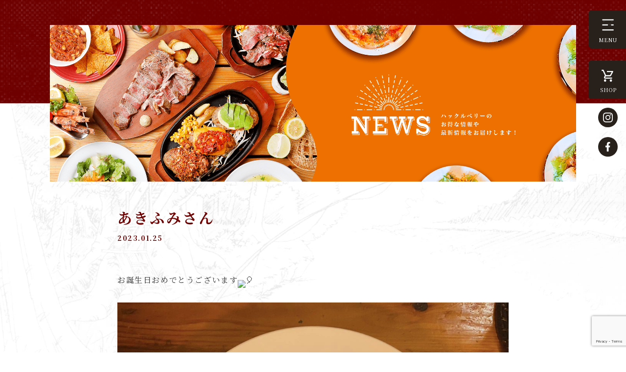

--- FILE ---
content_type: text/html; charset=UTF-8
request_url: https://huckleberry.in/%E3%81%82%E3%81%8D%E3%81%B5%E3%81%BF%E3%81%95%E3%82%93/
body_size: 12858
content:
<!DOCTYPE html>
<html lang="ja">
<head>
	<meta charset="UTF-8">
	<meta name="description" content="江戸川区瑞江のステーキ&バー『ハックルベリー』1ポンドステーキ&クラフトビール専門店。20万突破！人気の「肉汁ハンバーグ」や自慢のお肉料理を10種類のクラフトビール&世界のお酒300種類ともにバーカウンターでもお楽しみ頂けます。チョコレートアーティストが手掛ける完全オリジナルで祝うお誕生日プレートも人気！"/>
	<meta name="keywords" content="江戸川区,瑞江駅,居酒屋,bar,レストラン,リブ１ポンドステーキ,ハンバーグ">
	<meta name="viewport" content="width=device-width, initial-scale=1">
	<meta name="format-detection" content="telephone=no,address=no,email=no">
	<meta http-equiv="X-UA-Compatible" content="IE=edge">
	<link rel="icon" href="https://huckleberry.in/wphb/wp-content/themes/theme_huckle/img/favicon.svg" type="image/svg+xml">
	<link rel="apple-touch-icon" href="https://huckleberry.in/wphb/wp-content/themes/theme_huckle/img/icon.png">
	<link rel="stylesheet" href="https://huckleberry.in/wphb/wp-content/themes/theme_huckle/css/reset.css" type="text/css" media="all" />
	<link rel="stylesheet" href="https://huckleberry.in/wphb/wp-content/themes/theme_huckle/css/base.css" type="text/css" media="all" />
	<link rel="stylesheet" type="text/css" href="https://huckleberry.in/wphb/wp-content/themes/theme_huckle/slick/slick.css"/>
	<link rel="stylesheet" type="text/css" href="https://huckleberry.in/wphb/wp-content/themes/theme_huckle/slick/slick-theme.css"/>
	<link rel="preconnect" href="https://fonts.gstatic.com">
	<link href="https://fonts.googleapis.com/css2?family=Noto+Serif+JP:wght@200;300;400;500;600;700;900&display=swap" rel="stylesheet">
  <!--[if lt IE 9]>
  <link rel="stylesheet" type="text/css" href="https://huckleberry.in/wphb/wp-content/themes/theme_hucklecss/style.css" media="all" />
  <script src="js/html5shiv.js"></script>
<![endif]-->
<title>あきふみさん &#8211; 江戸川区瑞江のステーキ＆バー『ハックルベリー』</title>
<meta name='robots' content='max-image-preview:large' />
<link rel="alternate" type="application/rss+xml" title="江戸川区瑞江のステーキ＆バー『ハックルベリー』 &raquo; フィード" href="https://huckleberry.in/feed/" />
<link rel="alternate" type="application/rss+xml" title="江戸川区瑞江のステーキ＆バー『ハックルベリー』 &raquo; コメントフィード" href="https://huckleberry.in/comments/feed/" />
<link rel="alternate" type="application/rss+xml" title="江戸川区瑞江のステーキ＆バー『ハックルベリー』 &raquo; あきふみさん のコメントのフィード" href="https://huckleberry.in/%e3%81%82%e3%81%8d%e3%81%b5%e3%81%bf%e3%81%95%e3%82%93/feed/" />
<link rel="alternate" title="oEmbed (JSON)" type="application/json+oembed" href="https://huckleberry.in/wp-json/oembed/1.0/embed?url=https%3A%2F%2Fhuckleberry.in%2F%25e3%2581%2582%25e3%2581%258d%25e3%2581%25b5%25e3%2581%25bf%25e3%2581%2595%25e3%2582%2593%2F" />
<link rel="alternate" title="oEmbed (XML)" type="text/xml+oembed" href="https://huckleberry.in/wp-json/oembed/1.0/embed?url=https%3A%2F%2Fhuckleberry.in%2F%25e3%2581%2582%25e3%2581%258d%25e3%2581%25b5%25e3%2581%25bf%25e3%2581%2595%25e3%2582%2593%2F&#038;format=xml" />
<style id='wp-img-auto-sizes-contain-inline-css'>
img:is([sizes=auto i],[sizes^="auto," i]){contain-intrinsic-size:3000px 1500px}
/*# sourceURL=wp-img-auto-sizes-contain-inline-css */
</style>
<style id='wp-emoji-styles-inline-css'>

	img.wp-smiley, img.emoji {
		display: inline !important;
		border: none !important;
		box-shadow: none !important;
		height: 1em !important;
		width: 1em !important;
		margin: 0 0.07em !important;
		vertical-align: -0.1em !important;
		background: none !important;
		padding: 0 !important;
	}
/*# sourceURL=wp-emoji-styles-inline-css */
</style>
<style id='wp-block-library-inline-css'>
:root{--wp-block-synced-color:#7a00df;--wp-block-synced-color--rgb:122,0,223;--wp-bound-block-color:var(--wp-block-synced-color);--wp-editor-canvas-background:#ddd;--wp-admin-theme-color:#007cba;--wp-admin-theme-color--rgb:0,124,186;--wp-admin-theme-color-darker-10:#006ba1;--wp-admin-theme-color-darker-10--rgb:0,107,160.5;--wp-admin-theme-color-darker-20:#005a87;--wp-admin-theme-color-darker-20--rgb:0,90,135;--wp-admin-border-width-focus:2px}@media (min-resolution:192dpi){:root{--wp-admin-border-width-focus:1.5px}}.wp-element-button{cursor:pointer}:root .has-very-light-gray-background-color{background-color:#eee}:root .has-very-dark-gray-background-color{background-color:#313131}:root .has-very-light-gray-color{color:#eee}:root .has-very-dark-gray-color{color:#313131}:root .has-vivid-green-cyan-to-vivid-cyan-blue-gradient-background{background:linear-gradient(135deg,#00d084,#0693e3)}:root .has-purple-crush-gradient-background{background:linear-gradient(135deg,#34e2e4,#4721fb 50%,#ab1dfe)}:root .has-hazy-dawn-gradient-background{background:linear-gradient(135deg,#faaca8,#dad0ec)}:root .has-subdued-olive-gradient-background{background:linear-gradient(135deg,#fafae1,#67a671)}:root .has-atomic-cream-gradient-background{background:linear-gradient(135deg,#fdd79a,#004a59)}:root .has-nightshade-gradient-background{background:linear-gradient(135deg,#330968,#31cdcf)}:root .has-midnight-gradient-background{background:linear-gradient(135deg,#020381,#2874fc)}:root{--wp--preset--font-size--normal:16px;--wp--preset--font-size--huge:42px}.has-regular-font-size{font-size:1em}.has-larger-font-size{font-size:2.625em}.has-normal-font-size{font-size:var(--wp--preset--font-size--normal)}.has-huge-font-size{font-size:var(--wp--preset--font-size--huge)}.has-text-align-center{text-align:center}.has-text-align-left{text-align:left}.has-text-align-right{text-align:right}.has-fit-text{white-space:nowrap!important}#end-resizable-editor-section{display:none}.aligncenter{clear:both}.items-justified-left{justify-content:flex-start}.items-justified-center{justify-content:center}.items-justified-right{justify-content:flex-end}.items-justified-space-between{justify-content:space-between}.screen-reader-text{border:0;clip-path:inset(50%);height:1px;margin:-1px;overflow:hidden;padding:0;position:absolute;width:1px;word-wrap:normal!important}.screen-reader-text:focus{background-color:#ddd;clip-path:none;color:#444;display:block;font-size:1em;height:auto;left:5px;line-height:normal;padding:15px 23px 14px;text-decoration:none;top:5px;width:auto;z-index:100000}html :where(.has-border-color){border-style:solid}html :where([style*=border-top-color]){border-top-style:solid}html :where([style*=border-right-color]){border-right-style:solid}html :where([style*=border-bottom-color]){border-bottom-style:solid}html :where([style*=border-left-color]){border-left-style:solid}html :where([style*=border-width]){border-style:solid}html :where([style*=border-top-width]){border-top-style:solid}html :where([style*=border-right-width]){border-right-style:solid}html :where([style*=border-bottom-width]){border-bottom-style:solid}html :where([style*=border-left-width]){border-left-style:solid}html :where(img[class*=wp-image-]){height:auto;max-width:100%}:where(figure){margin:0 0 1em}html :where(.is-position-sticky){--wp-admin--admin-bar--position-offset:var(--wp-admin--admin-bar--height,0px)}@media screen and (max-width:600px){html :where(.is-position-sticky){--wp-admin--admin-bar--position-offset:0px}}

/*# sourceURL=wp-block-library-inline-css */
</style><style id='wp-block-image-inline-css'>
.wp-block-image>a,.wp-block-image>figure>a{display:inline-block}.wp-block-image img{box-sizing:border-box;height:auto;max-width:100%;vertical-align:bottom}@media not (prefers-reduced-motion){.wp-block-image img.hide{visibility:hidden}.wp-block-image img.show{animation:show-content-image .4s}}.wp-block-image[style*=border-radius] img,.wp-block-image[style*=border-radius]>a{border-radius:inherit}.wp-block-image.has-custom-border img{box-sizing:border-box}.wp-block-image.aligncenter{text-align:center}.wp-block-image.alignfull>a,.wp-block-image.alignwide>a{width:100%}.wp-block-image.alignfull img,.wp-block-image.alignwide img{height:auto;width:100%}.wp-block-image .aligncenter,.wp-block-image .alignleft,.wp-block-image .alignright,.wp-block-image.aligncenter,.wp-block-image.alignleft,.wp-block-image.alignright{display:table}.wp-block-image .aligncenter>figcaption,.wp-block-image .alignleft>figcaption,.wp-block-image .alignright>figcaption,.wp-block-image.aligncenter>figcaption,.wp-block-image.alignleft>figcaption,.wp-block-image.alignright>figcaption{caption-side:bottom;display:table-caption}.wp-block-image .alignleft{float:left;margin:.5em 1em .5em 0}.wp-block-image .alignright{float:right;margin:.5em 0 .5em 1em}.wp-block-image .aligncenter{margin-left:auto;margin-right:auto}.wp-block-image :where(figcaption){margin-bottom:1em;margin-top:.5em}.wp-block-image.is-style-circle-mask img{border-radius:9999px}@supports ((-webkit-mask-image:none) or (mask-image:none)) or (-webkit-mask-image:none){.wp-block-image.is-style-circle-mask img{border-radius:0;-webkit-mask-image:url('data:image/svg+xml;utf8,<svg viewBox="0 0 100 100" xmlns="http://www.w3.org/2000/svg"><circle cx="50" cy="50" r="50"/></svg>');mask-image:url('data:image/svg+xml;utf8,<svg viewBox="0 0 100 100" xmlns="http://www.w3.org/2000/svg"><circle cx="50" cy="50" r="50"/></svg>');mask-mode:alpha;-webkit-mask-position:center;mask-position:center;-webkit-mask-repeat:no-repeat;mask-repeat:no-repeat;-webkit-mask-size:contain;mask-size:contain}}:root :where(.wp-block-image.is-style-rounded img,.wp-block-image .is-style-rounded img){border-radius:9999px}.wp-block-image figure{margin:0}.wp-lightbox-container{display:flex;flex-direction:column;position:relative}.wp-lightbox-container img{cursor:zoom-in}.wp-lightbox-container img:hover+button{opacity:1}.wp-lightbox-container button{align-items:center;backdrop-filter:blur(16px) saturate(180%);background-color:#5a5a5a40;border:none;border-radius:4px;cursor:zoom-in;display:flex;height:20px;justify-content:center;opacity:0;padding:0;position:absolute;right:16px;text-align:center;top:16px;width:20px;z-index:100}@media not (prefers-reduced-motion){.wp-lightbox-container button{transition:opacity .2s ease}}.wp-lightbox-container button:focus-visible{outline:3px auto #5a5a5a40;outline:3px auto -webkit-focus-ring-color;outline-offset:3px}.wp-lightbox-container button:hover{cursor:pointer;opacity:1}.wp-lightbox-container button:focus{opacity:1}.wp-lightbox-container button:focus,.wp-lightbox-container button:hover,.wp-lightbox-container button:not(:hover):not(:active):not(.has-background){background-color:#5a5a5a40;border:none}.wp-lightbox-overlay{box-sizing:border-box;cursor:zoom-out;height:100vh;left:0;overflow:hidden;position:fixed;top:0;visibility:hidden;width:100%;z-index:100000}.wp-lightbox-overlay .close-button{align-items:center;cursor:pointer;display:flex;justify-content:center;min-height:40px;min-width:40px;padding:0;position:absolute;right:calc(env(safe-area-inset-right) + 16px);top:calc(env(safe-area-inset-top) + 16px);z-index:5000000}.wp-lightbox-overlay .close-button:focus,.wp-lightbox-overlay .close-button:hover,.wp-lightbox-overlay .close-button:not(:hover):not(:active):not(.has-background){background:none;border:none}.wp-lightbox-overlay .lightbox-image-container{height:var(--wp--lightbox-container-height);left:50%;overflow:hidden;position:absolute;top:50%;transform:translate(-50%,-50%);transform-origin:top left;width:var(--wp--lightbox-container-width);z-index:9999999999}.wp-lightbox-overlay .wp-block-image{align-items:center;box-sizing:border-box;display:flex;height:100%;justify-content:center;margin:0;position:relative;transform-origin:0 0;width:100%;z-index:3000000}.wp-lightbox-overlay .wp-block-image img{height:var(--wp--lightbox-image-height);min-height:var(--wp--lightbox-image-height);min-width:var(--wp--lightbox-image-width);width:var(--wp--lightbox-image-width)}.wp-lightbox-overlay .wp-block-image figcaption{display:none}.wp-lightbox-overlay button{background:none;border:none}.wp-lightbox-overlay .scrim{background-color:#fff;height:100%;opacity:.9;position:absolute;width:100%;z-index:2000000}.wp-lightbox-overlay.active{visibility:visible}@media not (prefers-reduced-motion){.wp-lightbox-overlay.active{animation:turn-on-visibility .25s both}.wp-lightbox-overlay.active img{animation:turn-on-visibility .35s both}.wp-lightbox-overlay.show-closing-animation:not(.active){animation:turn-off-visibility .35s both}.wp-lightbox-overlay.show-closing-animation:not(.active) img{animation:turn-off-visibility .25s both}.wp-lightbox-overlay.zoom.active{animation:none;opacity:1;visibility:visible}.wp-lightbox-overlay.zoom.active .lightbox-image-container{animation:lightbox-zoom-in .4s}.wp-lightbox-overlay.zoom.active .lightbox-image-container img{animation:none}.wp-lightbox-overlay.zoom.active .scrim{animation:turn-on-visibility .4s forwards}.wp-lightbox-overlay.zoom.show-closing-animation:not(.active){animation:none}.wp-lightbox-overlay.zoom.show-closing-animation:not(.active) .lightbox-image-container{animation:lightbox-zoom-out .4s}.wp-lightbox-overlay.zoom.show-closing-animation:not(.active) .lightbox-image-container img{animation:none}.wp-lightbox-overlay.zoom.show-closing-animation:not(.active) .scrim{animation:turn-off-visibility .4s forwards}}@keyframes show-content-image{0%{visibility:hidden}99%{visibility:hidden}to{visibility:visible}}@keyframes turn-on-visibility{0%{opacity:0}to{opacity:1}}@keyframes turn-off-visibility{0%{opacity:1;visibility:visible}99%{opacity:0;visibility:visible}to{opacity:0;visibility:hidden}}@keyframes lightbox-zoom-in{0%{transform:translate(calc((-100vw + var(--wp--lightbox-scrollbar-width))/2 + var(--wp--lightbox-initial-left-position)),calc(-50vh + var(--wp--lightbox-initial-top-position))) scale(var(--wp--lightbox-scale))}to{transform:translate(-50%,-50%) scale(1)}}@keyframes lightbox-zoom-out{0%{transform:translate(-50%,-50%) scale(1);visibility:visible}99%{visibility:visible}to{transform:translate(calc((-100vw + var(--wp--lightbox-scrollbar-width))/2 + var(--wp--lightbox-initial-left-position)),calc(-50vh + var(--wp--lightbox-initial-top-position))) scale(var(--wp--lightbox-scale));visibility:hidden}}
/*# sourceURL=https://huckleberry.in/wphb/wp-includes/blocks/image/style.min.css */
</style>
<style id='wp-block-paragraph-inline-css'>
.is-small-text{font-size:.875em}.is-regular-text{font-size:1em}.is-large-text{font-size:2.25em}.is-larger-text{font-size:3em}.has-drop-cap:not(:focus):first-letter{float:left;font-size:8.4em;font-style:normal;font-weight:100;line-height:.68;margin:.05em .1em 0 0;text-transform:uppercase}body.rtl .has-drop-cap:not(:focus):first-letter{float:none;margin-left:.1em}p.has-drop-cap.has-background{overflow:hidden}:root :where(p.has-background){padding:1.25em 2.375em}:where(p.has-text-color:not(.has-link-color)) a{color:inherit}p.has-text-align-left[style*="writing-mode:vertical-lr"],p.has-text-align-right[style*="writing-mode:vertical-rl"]{rotate:180deg}
/*# sourceURL=https://huckleberry.in/wphb/wp-includes/blocks/paragraph/style.min.css */
</style>
<style id='global-styles-inline-css'>
:root{--wp--preset--aspect-ratio--square: 1;--wp--preset--aspect-ratio--4-3: 4/3;--wp--preset--aspect-ratio--3-4: 3/4;--wp--preset--aspect-ratio--3-2: 3/2;--wp--preset--aspect-ratio--2-3: 2/3;--wp--preset--aspect-ratio--16-9: 16/9;--wp--preset--aspect-ratio--9-16: 9/16;--wp--preset--color--black: #000000;--wp--preset--color--cyan-bluish-gray: #abb8c3;--wp--preset--color--white: #ffffff;--wp--preset--color--pale-pink: #f78da7;--wp--preset--color--vivid-red: #cf2e2e;--wp--preset--color--luminous-vivid-orange: #ff6900;--wp--preset--color--luminous-vivid-amber: #fcb900;--wp--preset--color--light-green-cyan: #7bdcb5;--wp--preset--color--vivid-green-cyan: #00d084;--wp--preset--color--pale-cyan-blue: #8ed1fc;--wp--preset--color--vivid-cyan-blue: #0693e3;--wp--preset--color--vivid-purple: #9b51e0;--wp--preset--gradient--vivid-cyan-blue-to-vivid-purple: linear-gradient(135deg,rgb(6,147,227) 0%,rgb(155,81,224) 100%);--wp--preset--gradient--light-green-cyan-to-vivid-green-cyan: linear-gradient(135deg,rgb(122,220,180) 0%,rgb(0,208,130) 100%);--wp--preset--gradient--luminous-vivid-amber-to-luminous-vivid-orange: linear-gradient(135deg,rgb(252,185,0) 0%,rgb(255,105,0) 100%);--wp--preset--gradient--luminous-vivid-orange-to-vivid-red: linear-gradient(135deg,rgb(255,105,0) 0%,rgb(207,46,46) 100%);--wp--preset--gradient--very-light-gray-to-cyan-bluish-gray: linear-gradient(135deg,rgb(238,238,238) 0%,rgb(169,184,195) 100%);--wp--preset--gradient--cool-to-warm-spectrum: linear-gradient(135deg,rgb(74,234,220) 0%,rgb(151,120,209) 20%,rgb(207,42,186) 40%,rgb(238,44,130) 60%,rgb(251,105,98) 80%,rgb(254,248,76) 100%);--wp--preset--gradient--blush-light-purple: linear-gradient(135deg,rgb(255,206,236) 0%,rgb(152,150,240) 100%);--wp--preset--gradient--blush-bordeaux: linear-gradient(135deg,rgb(254,205,165) 0%,rgb(254,45,45) 50%,rgb(107,0,62) 100%);--wp--preset--gradient--luminous-dusk: linear-gradient(135deg,rgb(255,203,112) 0%,rgb(199,81,192) 50%,rgb(65,88,208) 100%);--wp--preset--gradient--pale-ocean: linear-gradient(135deg,rgb(255,245,203) 0%,rgb(182,227,212) 50%,rgb(51,167,181) 100%);--wp--preset--gradient--electric-grass: linear-gradient(135deg,rgb(202,248,128) 0%,rgb(113,206,126) 100%);--wp--preset--gradient--midnight: linear-gradient(135deg,rgb(2,3,129) 0%,rgb(40,116,252) 100%);--wp--preset--font-size--small: 13px;--wp--preset--font-size--medium: 20px;--wp--preset--font-size--large: 36px;--wp--preset--font-size--x-large: 42px;--wp--preset--spacing--20: 0.44rem;--wp--preset--spacing--30: 0.67rem;--wp--preset--spacing--40: 1rem;--wp--preset--spacing--50: 1.5rem;--wp--preset--spacing--60: 2.25rem;--wp--preset--spacing--70: 3.38rem;--wp--preset--spacing--80: 5.06rem;--wp--preset--shadow--natural: 6px 6px 9px rgba(0, 0, 0, 0.2);--wp--preset--shadow--deep: 12px 12px 50px rgba(0, 0, 0, 0.4);--wp--preset--shadow--sharp: 6px 6px 0px rgba(0, 0, 0, 0.2);--wp--preset--shadow--outlined: 6px 6px 0px -3px rgb(255, 255, 255), 6px 6px rgb(0, 0, 0);--wp--preset--shadow--crisp: 6px 6px 0px rgb(0, 0, 0);}:where(.is-layout-flex){gap: 0.5em;}:where(.is-layout-grid){gap: 0.5em;}body .is-layout-flex{display: flex;}.is-layout-flex{flex-wrap: wrap;align-items: center;}.is-layout-flex > :is(*, div){margin: 0;}body .is-layout-grid{display: grid;}.is-layout-grid > :is(*, div){margin: 0;}:where(.wp-block-columns.is-layout-flex){gap: 2em;}:where(.wp-block-columns.is-layout-grid){gap: 2em;}:where(.wp-block-post-template.is-layout-flex){gap: 1.25em;}:where(.wp-block-post-template.is-layout-grid){gap: 1.25em;}.has-black-color{color: var(--wp--preset--color--black) !important;}.has-cyan-bluish-gray-color{color: var(--wp--preset--color--cyan-bluish-gray) !important;}.has-white-color{color: var(--wp--preset--color--white) !important;}.has-pale-pink-color{color: var(--wp--preset--color--pale-pink) !important;}.has-vivid-red-color{color: var(--wp--preset--color--vivid-red) !important;}.has-luminous-vivid-orange-color{color: var(--wp--preset--color--luminous-vivid-orange) !important;}.has-luminous-vivid-amber-color{color: var(--wp--preset--color--luminous-vivid-amber) !important;}.has-light-green-cyan-color{color: var(--wp--preset--color--light-green-cyan) !important;}.has-vivid-green-cyan-color{color: var(--wp--preset--color--vivid-green-cyan) !important;}.has-pale-cyan-blue-color{color: var(--wp--preset--color--pale-cyan-blue) !important;}.has-vivid-cyan-blue-color{color: var(--wp--preset--color--vivid-cyan-blue) !important;}.has-vivid-purple-color{color: var(--wp--preset--color--vivid-purple) !important;}.has-black-background-color{background-color: var(--wp--preset--color--black) !important;}.has-cyan-bluish-gray-background-color{background-color: var(--wp--preset--color--cyan-bluish-gray) !important;}.has-white-background-color{background-color: var(--wp--preset--color--white) !important;}.has-pale-pink-background-color{background-color: var(--wp--preset--color--pale-pink) !important;}.has-vivid-red-background-color{background-color: var(--wp--preset--color--vivid-red) !important;}.has-luminous-vivid-orange-background-color{background-color: var(--wp--preset--color--luminous-vivid-orange) !important;}.has-luminous-vivid-amber-background-color{background-color: var(--wp--preset--color--luminous-vivid-amber) !important;}.has-light-green-cyan-background-color{background-color: var(--wp--preset--color--light-green-cyan) !important;}.has-vivid-green-cyan-background-color{background-color: var(--wp--preset--color--vivid-green-cyan) !important;}.has-pale-cyan-blue-background-color{background-color: var(--wp--preset--color--pale-cyan-blue) !important;}.has-vivid-cyan-blue-background-color{background-color: var(--wp--preset--color--vivid-cyan-blue) !important;}.has-vivid-purple-background-color{background-color: var(--wp--preset--color--vivid-purple) !important;}.has-black-border-color{border-color: var(--wp--preset--color--black) !important;}.has-cyan-bluish-gray-border-color{border-color: var(--wp--preset--color--cyan-bluish-gray) !important;}.has-white-border-color{border-color: var(--wp--preset--color--white) !important;}.has-pale-pink-border-color{border-color: var(--wp--preset--color--pale-pink) !important;}.has-vivid-red-border-color{border-color: var(--wp--preset--color--vivid-red) !important;}.has-luminous-vivid-orange-border-color{border-color: var(--wp--preset--color--luminous-vivid-orange) !important;}.has-luminous-vivid-amber-border-color{border-color: var(--wp--preset--color--luminous-vivid-amber) !important;}.has-light-green-cyan-border-color{border-color: var(--wp--preset--color--light-green-cyan) !important;}.has-vivid-green-cyan-border-color{border-color: var(--wp--preset--color--vivid-green-cyan) !important;}.has-pale-cyan-blue-border-color{border-color: var(--wp--preset--color--pale-cyan-blue) !important;}.has-vivid-cyan-blue-border-color{border-color: var(--wp--preset--color--vivid-cyan-blue) !important;}.has-vivid-purple-border-color{border-color: var(--wp--preset--color--vivid-purple) !important;}.has-vivid-cyan-blue-to-vivid-purple-gradient-background{background: var(--wp--preset--gradient--vivid-cyan-blue-to-vivid-purple) !important;}.has-light-green-cyan-to-vivid-green-cyan-gradient-background{background: var(--wp--preset--gradient--light-green-cyan-to-vivid-green-cyan) !important;}.has-luminous-vivid-amber-to-luminous-vivid-orange-gradient-background{background: var(--wp--preset--gradient--luminous-vivid-amber-to-luminous-vivid-orange) !important;}.has-luminous-vivid-orange-to-vivid-red-gradient-background{background: var(--wp--preset--gradient--luminous-vivid-orange-to-vivid-red) !important;}.has-very-light-gray-to-cyan-bluish-gray-gradient-background{background: var(--wp--preset--gradient--very-light-gray-to-cyan-bluish-gray) !important;}.has-cool-to-warm-spectrum-gradient-background{background: var(--wp--preset--gradient--cool-to-warm-spectrum) !important;}.has-blush-light-purple-gradient-background{background: var(--wp--preset--gradient--blush-light-purple) !important;}.has-blush-bordeaux-gradient-background{background: var(--wp--preset--gradient--blush-bordeaux) !important;}.has-luminous-dusk-gradient-background{background: var(--wp--preset--gradient--luminous-dusk) !important;}.has-pale-ocean-gradient-background{background: var(--wp--preset--gradient--pale-ocean) !important;}.has-electric-grass-gradient-background{background: var(--wp--preset--gradient--electric-grass) !important;}.has-midnight-gradient-background{background: var(--wp--preset--gradient--midnight) !important;}.has-small-font-size{font-size: var(--wp--preset--font-size--small) !important;}.has-medium-font-size{font-size: var(--wp--preset--font-size--medium) !important;}.has-large-font-size{font-size: var(--wp--preset--font-size--large) !important;}.has-x-large-font-size{font-size: var(--wp--preset--font-size--x-large) !important;}
/*# sourceURL=global-styles-inline-css */
</style>

<style id='classic-theme-styles-inline-css'>
/*! This file is auto-generated */
.wp-block-button__link{color:#fff;background-color:#32373c;border-radius:9999px;box-shadow:none;text-decoration:none;padding:calc(.667em + 2px) calc(1.333em + 2px);font-size:1.125em}.wp-block-file__button{background:#32373c;color:#fff;text-decoration:none}
/*# sourceURL=/wp-includes/css/classic-themes.min.css */
</style>
<link rel='stylesheet' id='contact-form-7-css' href='https://huckleberry.in/wphb/wp-content/plugins/contact-form-7/includes/css/styles.css?ver=6.1.1' media='all' />
<link rel='stylesheet' id='theme_huckle-style-css' href='https://huckleberry.in/wphb/wp-content/themes/theme_huckle/style.css?ver=1.0.0' media='all' />
<link rel='stylesheet' id='cf7cf-style-css' href='https://huckleberry.in/wphb/wp-content/plugins/cf7-conditional-fields/style.css?ver=2.6.3' media='all' />
<script src="https://huckleberry.in/wphb/wp-includes/js/jquery/jquery.min.js?ver=3.7.1" id="jquery-core-js"></script>
<script src="https://huckleberry.in/wphb/wp-includes/js/jquery/jquery-migrate.min.js?ver=3.4.1" id="jquery-migrate-js"></script>
<link rel="https://api.w.org/" href="https://huckleberry.in/wp-json/" /><link rel="alternate" title="JSON" type="application/json" href="https://huckleberry.in/wp-json/wp/v2/posts/4744" /><link rel="EditURI" type="application/rsd+xml" title="RSD" href="https://huckleberry.in/wphb/xmlrpc.php?rsd" />
<meta name="generator" content="WordPress 6.9" />
<link rel="canonical" href="https://huckleberry.in/%e3%81%82%e3%81%8d%e3%81%b5%e3%81%bf%e3%81%95%e3%82%93/" />
<link rel='shortlink' href='https://huckleberry.in/?p=4744' />
<link rel="pingback" href="https://huckleberry.in/wphb/xmlrpc.php"><style>.recentcomments a{display:inline !important;padding:0 !important;margin:0 !important;}</style><script>
	(function(i,s,o,g,r,a,m){i['GoogleAnalyticsObject']=r;i[r]=i[r]||function(){
		(i[r].q=i[r].q||[]).push(arguments)},i[r].l=1*new Date();a=s.createElement(o),
		m=s.getElementsByTagName(o)[0];a.async=1;a.src=g;m.parentNode.insertBefore(a,m)
	})(window,document,'script','//www.google-analytics.com/analytics.js','ga');

	ga('create', 'UA-29752742-1', 'auto');
	ga('send', 'pageview');

</script>
<!-- Google tag (gtag.js) -->
<script async src="https://www.googletagmanager.com/gtag/js?id=AW-783251819"></script>
<script> window.dataLayer = window.dataLayer || []; function gtag(){dataLayer.push(arguments);} gtag('js', new Date()); gtag('config', 'AW-783251819'); </script>

</head>

<body>
	<!-- <div id="loadingAnim" class="loadingAnim"><i class="loadingAnim__logo"></i></div> -->
	<header class="sidebar">

		<div class="bt_menu">
			<ul class="burger">
				<li class="burger_line burger_line01">
					<div class="burger_line-in burger_line-in01"></div>
				</li>
				<li class="burger_line burger_line02">
					<div class="burger_line-in burger_line-in02"></div>
				</li>
				<li class="burger_line burger_line03">
					<div class="burger_line-in burger_line-in03"></div>
				</li>
				<li class="burger_line burger_line-cross01">
					<div class="burger_line-in burger_line-in-cross01"></div>
				</li>
				<li class="burger_line burger_line-cross02">
					<div class="burger_line-in burger_line-in-cross02"></div>
				</li>
			</ul>
			<span class="sidebar__title">MENU</span>
		</div>

		<a href="https://chocople.thebase.in/" target="_blank" class="bt_shop">
			<img src="https://huckleberry.in/wphb/wp-content/themes/theme_huckle/img/icon_shop.svg" alt="shop ショップ">
			<span class="sidebar__title">SHOP</span>
		</a>

		<div class="bt_sns">
			<a href="https://www.instagram.com/huckleberry.in/" target="_blank"><img src="https://huckleberry.in/wphb/wp-content/themes/theme_huckle/img/icon_insta.svg" alt="instagram インスタグラム"></a>
			<a href="https://www.facebook.com/yukiya.suzuki.31" target="_blank"><img src="https://huckleberry.in/wphb/wp-content/themes/theme_huckle/img/icon_facebook.svg" alt="facebook フェイスブック"></a>
		</div>

		<div class="overlay overlay-scale">
			<div class="nav">
				<div class="nav__inner">
					<div class="nav__body">
						<ul class="nav__list">
							<li class="nav__item">
								<a href="https://huckleberry.in/">TOP<span>トップ</span></a>
							</li>
							<li class="nav__item">
								<a href="https://huckleberry.in/#concept">CONCEPT<span>コンセプト</span></a>
							</li>
							<li class="nav__item">
								<a href="https://huckleberry.in/#menu">MENU<span>メニュー</span></a>
							</li>
							<li class="nav__item">
								<a href="https://huckleberry.in/#party">PARTY<span>パーティー</span></a>
							</li>
						</ul>
						<ul class="nav__list">
							<li class="nav__item">
								<a href="https://huckleberry.in/#media">MEDIA<span>メディア</span></a>
							</li>
							<li class="nav__item">
								<a href="https://huckleberry.in/#access">ACCESS<span>アクセス</span></a>
							</li>
							<li class="nav__item">
								<a href="https://huckleberry.in/contact">CONTACT<span>コンタクト</span></a>
							</li>
							<li class="nav__item">
								<a href="https://chocople.thebase.in/" target="_blank">SHOP<span>ショップ</span></a>
							</li>
						</ul>
					</div>
					<div class="nav__sns">
						<span class="nav__title">Follow</span>
						<a href="https://www.instagram.com/huckleberry.in/" target="_blank"><img src="https://huckleberry.in/wphb/wp-content/themes/theme_huckle/img/icon_insta_brown.svg" alt="インスラグラム"></a>
						<a href="https://www.facebook.com/yukiya.suzuki.31/" target="_blank"><img src="https://huckleberry.in/wphb/wp-content/themes/theme_huckle/img/icon_facebook_brown.svg" alt="facebook"></a>
					</div>
				</div>
			</div>
		</div>

	</header>
<article>
						<section class="layout-01">
				<div class="layout-01__kv">
					<div class="layout-01__thumb kv_single">
						<!-- <div class="logo"><img src="https://huckleberry.in/wphb/wp-content/themes/theme_huckle/img/logo_page.svg" alt="ステーキ&バー ハックルベリー"></div> -->
					</div>
				</div>
			</section>

				<section class="layout-01__body">
					<div class="primary__heading">
						<h1 class="primary__title primary__title_single">あきふみさん</h1>
						<span class="primary__title_jp primary__title_single-jp">2023.01.25</span>
					</div>
					
<p>お誕生日おめでとうございます<img decoding="async" height="16" width="16" src="https://static.xx.fbcdn.net/images/emoji.php/v9/taa/2/16/1f388.png" alt="🎈"></p>



<figure class="wp-block-image size-large"><img fetchpriority="high" decoding="async" width="1024" height="949" src="https://huckleberry.in/wphb/wp-content/uploads/2023/01/327167737_5659663307465059_980618303654375012_n-1024x949.jpeg" alt="" class="wp-image-4745" srcset="https://huckleberry.in/wphb/wp-content/uploads/2023/01/327167737_5659663307465059_980618303654375012_n-1024x949.jpeg 1024w, https://huckleberry.in/wphb/wp-content/uploads/2023/01/327167737_5659663307465059_980618303654375012_n-300x278.jpeg 300w, https://huckleberry.in/wphb/wp-content/uploads/2023/01/327167737_5659663307465059_980618303654375012_n-768x712.jpeg 768w, https://huckleberry.in/wphb/wp-content/uploads/2023/01/327167737_5659663307465059_980618303654375012_n-1536x1424.jpeg 1536w, https://huckleberry.in/wphb/wp-content/uploads/2023/01/327167737_5659663307465059_980618303654375012_n.jpeg 2048w" sizes="(max-width: 1024px) 100vw, 1024px" /></figure>



<figure class="wp-block-image size-large"><img decoding="async" width="1024" height="768" src="https://huckleberry.in/wphb/wp-content/uploads/2023/01/327268205_1018186525805709_1915981881673291801_n-1024x768.jpeg" alt="" class="wp-image-4746" srcset="https://huckleberry.in/wphb/wp-content/uploads/2023/01/327268205_1018186525805709_1915981881673291801_n-1024x768.jpeg 1024w, https://huckleberry.in/wphb/wp-content/uploads/2023/01/327268205_1018186525805709_1915981881673291801_n-300x225.jpeg 300w, https://huckleberry.in/wphb/wp-content/uploads/2023/01/327268205_1018186525805709_1915981881673291801_n-768x576.jpeg 768w, https://huckleberry.in/wphb/wp-content/uploads/2023/01/327268205_1018186525805709_1915981881673291801_n.jpeg 1280w" sizes="(max-width: 1024px) 100vw, 1024px" /></figure>



<p></p>



<p>&#8212;&#8212;&#8212;&#8212;&#8212;&#8212;&#8212;&#8212;&#8212;&#8212;&#8212;&#8212;&#8212;&#8212;&#8212;-</p>



<p>瑞江駅徒歩5分　創業23年</p>



<p>1ポンドステーキ＆クラフトビール専門店</p>



<p><a></a>「ハ.ッ.ク.ル.ベ.リ.ィ. 」</p>



<p>★ Steak &amp; Bar ★ HUCKLE BERRYです。</p>



<p>(ジョナサンの裏手にあります)</p>



<p>&#8212;&#8212;&#8212;&#8212;&#8212;&#8212;&#8212;&#8212;&#8212;&#8212;&#8212;&#8212;&#8212;&#8212;&#8212;-　</p>



<p>ハックルベリィ ではチョコプレを通して</p>



<p>「幸せとハッピー」をお届けいたします！！</p>



<p>■シェフ＆プロチョコレートアーティスト 五月女俊大</p>



<p>お誕生日、祝い事にお客様の思いを五月女が</p>



<p>心を込めてチョコレートで描きます♪</p>



<p>数々のプロポーズ、お祝い事、誕生日と</p>



<p>演出して参りました！</p>



<p>あなたの近くにお祝いする人いませんか？</p>



<p>ーーーーーーーーーーーーーーーーーーー</p>



<p>※当月お誕生日の方には事前予約にて</p>



<p>【お誕生日ケーキのプレゼント！】</p>



<p>★ ご予約はこちら★</p>



<p><a href="https://www.hotpepper.jp/strJ000156806/">https://www.hotpepper.jp/strJ000156806/</a></p>



<p>&#8212;&#8212;&#8212;&#8212;&#8212;&#8212;&#8212;&#8212;&#8212;&#8212;&#8212;</p>



<p>【 Ubar,出前館にてデリバリー！！】</p>



<p>◇半径3キロ以内対応可 ◇</p>



<p>&#8212;&#8212;&#8212;&#8212;&#8212;&#8212;&#8212;&#8212;&#8212;&#8212;&#8212;</p>



<p>1ポンドステーキ＆クラフトビール専門店</p>



<p>「ハ.ッ.ク.ル.ベ.リ.ィ. 」</p>



<p>★ Steak &amp; Bar ★ HUCKLE BERRY</p>



<p>【Webサイト】　</p>



<p><a href="https://www.huckleberry.in/">https://www.huckleberry.in/</a></p>



<p>＊住所</p>



<p>〒133-0065</p>



<p>東京都江戸川区南篠崎3-24-5(ジョナサンの裏手)</p>



<p>＊営業時間</p>



<p>・ランチ</p>



<p>11:30~14:30(土曜日15:00)(基本全日営業)</p>



<p>・レストラン＆バー　</p>



<p>17:30~22:00(日.祝17:00~) (基本全日営業)</p>



<p>＊電話 03-5243-3882</p>



<p>＊mail master@huckleberry.in</p>



<p>＊店主 鈴.木幸::哉:</p>



<p>&#8212;&#8212;&#8212;&#8212;&#8212;&#8212;&#8212;&#8212;&#8212;&#8212;&#8212;&#8211;</p>



<p>@mypl_edogawa</p>



<p><a href="https://www.facebook.com/hashtag/%E7%91%9E%E6%B1%9F?__eep__=6&amp;__cft__[0]=AZXH6CnJwRfD-Ah-E_vmwalR5dRay9n3wnt6a_9Mv8deVpIxJ7JUUcXZJI7vaDjS0k1xpMtkXPsSz3giGIut3o_iJkn2GaHfqfjLYKKxrMz2qMQdjBnMRTYkbB15N1o1QxU3AFtGuRO963Vee5LEMC004bSc5jP6eJ_cjnHhqN6J6Q&amp;__tn__=*NK-R">#瑞江</a></p>



<p><a href="https://www.facebook.com/hashtag/%E6%B1%9F%E6%88%B8%E5%B7%9D%E5%8C%BA?__eep__=6&amp;__cft__[0]=AZXH6CnJwRfD-Ah-E_vmwalR5dRay9n3wnt6a_9Mv8deVpIxJ7JUUcXZJI7vaDjS0k1xpMtkXPsSz3giGIut3o_iJkn2GaHfqfjLYKKxrMz2qMQdjBnMRTYkbB15N1o1QxU3AFtGuRO963Vee5LEMC004bSc5jP6eJ_cjnHhqN6J6Q&amp;__tn__=*NK-R">#江戸川区</a></p>



<p><a href="https://www.facebook.com/hashtag/edogawacity?__eep__=6&amp;__cft__[0]=AZXH6CnJwRfD-Ah-E_vmwalR5dRay9n3wnt6a_9Mv8deVpIxJ7JUUcXZJI7vaDjS0k1xpMtkXPsSz3giGIut3o_iJkn2GaHfqfjLYKKxrMz2qMQdjBnMRTYkbB15N1o1QxU3AFtGuRO963Vee5LEMC004bSc5jP6eJ_cjnHhqN6J6Q&amp;__tn__=*NK-R">#edogawacity</a></p>



<p><a href="https://www.facebook.com/hashtag/%E3%81%82%E3%82%8A%E3%81%8C%E3%81%A8%E3%81%86?__eep__=6&amp;__cft__[0]=AZXH6CnJwRfD-Ah-E_vmwalR5dRay9n3wnt6a_9Mv8deVpIxJ7JUUcXZJI7vaDjS0k1xpMtkXPsSz3giGIut3o_iJkn2GaHfqfjLYKKxrMz2qMQdjBnMRTYkbB15N1o1QxU3AFtGuRO963Vee5LEMC004bSc5jP6eJ_cjnHhqN6J6Q&amp;__tn__=*NK-R">#ありがとう</a></p>



<p><a href="https://www.facebook.com/hashtag/%E3%83%A9%E3%83%B3%E3%83%81?__eep__=6&amp;__cft__[0]=AZXH6CnJwRfD-Ah-E_vmwalR5dRay9n3wnt6a_9Mv8deVpIxJ7JUUcXZJI7vaDjS0k1xpMtkXPsSz3giGIut3o_iJkn2GaHfqfjLYKKxrMz2qMQdjBnMRTYkbB15N1o1QxU3AFtGuRO963Vee5LEMC004bSc5jP6eJ_cjnHhqN6J6Q&amp;__tn__=*NK-R">#ランチ</a></p>



<p><a href="https://www.facebook.com/hashtag/%E3%83%86%E3%82%A4%E3%82%AF%E3%82%A2%E3%82%A6%E3%83%88?__eep__=6&amp;__cft__[0]=AZXH6CnJwRfD-Ah-E_vmwalR5dRay9n3wnt6a_9Mv8deVpIxJ7JUUcXZJI7vaDjS0k1xpMtkXPsSz3giGIut3o_iJkn2GaHfqfjLYKKxrMz2qMQdjBnMRTYkbB15N1o1QxU3AFtGuRO963Vee5LEMC004bSc5jP6eJ_cjnHhqN6J6Q&amp;__tn__=*NK-R">#テイクアウト</a></p>



<p><a href="https://www.facebook.com/hashtag/%E6%97%A5%E6%9B%BF%E3%82%8F%E3%82%8A%E3%83%A9%E3%83%B3%E3%83%81?__eep__=6&amp;__cft__[0]=AZXH6CnJwRfD-Ah-E_vmwalR5dRay9n3wnt6a_9Mv8deVpIxJ7JUUcXZJI7vaDjS0k1xpMtkXPsSz3giGIut3o_iJkn2GaHfqfjLYKKxrMz2qMQdjBnMRTYkbB15N1o1QxU3AFtGuRO963Vee5LEMC004bSc5jP6eJ_cjnHhqN6J6Q&amp;__tn__=*NK-R">#日替わりランチ</a></p>



<p><a href="https://www.facebook.com/hashtag/%E3%81%8A%E5%BC%81%E5%BD%93?__eep__=6&amp;__cft__[0]=AZXH6CnJwRfD-Ah-E_vmwalR5dRay9n3wnt6a_9Mv8deVpIxJ7JUUcXZJI7vaDjS0k1xpMtkXPsSz3giGIut3o_iJkn2GaHfqfjLYKKxrMz2qMQdjBnMRTYkbB15N1o1QxU3AFtGuRO963Vee5LEMC004bSc5jP6eJ_cjnHhqN6J6Q&amp;__tn__=*NK-R">#お弁当</a></p>



<p><a href="https://www.facebook.com/hashtag/%E3%83%8F%E3%83%B3%E3%83%90%E3%83%BC%E3%82%B0?__eep__=6&amp;__cft__[0]=AZXH6CnJwRfD-Ah-E_vmwalR5dRay9n3wnt6a_9Mv8deVpIxJ7JUUcXZJI7vaDjS0k1xpMtkXPsSz3giGIut3o_iJkn2GaHfqfjLYKKxrMz2qMQdjBnMRTYkbB15N1o1QxU3AFtGuRO963Vee5LEMC004bSc5jP6eJ_cjnHhqN6J6Q&amp;__tn__=*NK-R">#ハンバーグ</a></p>



<p><a href="https://www.facebook.com/hashtag/%E3%82%B9%E3%83%86%E3%83%BC%E3%82%AD?__eep__=6&amp;__cft__[0]=AZXH6CnJwRfD-Ah-E_vmwalR5dRay9n3wnt6a_9Mv8deVpIxJ7JUUcXZJI7vaDjS0k1xpMtkXPsSz3giGIut3o_iJkn2GaHfqfjLYKKxrMz2qMQdjBnMRTYkbB15N1o1QxU3AFtGuRO963Vee5LEMC004bSc5jP6eJ_cjnHhqN6J6Q&amp;__tn__=*NK-R">#ステーキ</a></p>



<p><a href="https://www.facebook.com/hashtag/%E8%82%89%E6%B1%81?__eep__=6&amp;__cft__[0]=AZXH6CnJwRfD-Ah-E_vmwalR5dRay9n3wnt6a_9Mv8deVpIxJ7JUUcXZJI7vaDjS0k1xpMtkXPsSz3giGIut3o_iJkn2GaHfqfjLYKKxrMz2qMQdjBnMRTYkbB15N1o1QxU3AFtGuRO963Vee5LEMC004bSc5jP6eJ_cjnHhqN6J6Q&amp;__tn__=*NK-R">#肉汁</a></p>



<p><a href="https://www.facebook.com/hashtag/1%E3%83%9D%E3%83%B3%E3%83%89?__eep__=6&amp;__cft__[0]=AZXH6CnJwRfD-Ah-E_vmwalR5dRay9n3wnt6a_9Mv8deVpIxJ7JUUcXZJI7vaDjS0k1xpMtkXPsSz3giGIut3o_iJkn2GaHfqfjLYKKxrMz2qMQdjBnMRTYkbB15N1o1QxU3AFtGuRO963Vee5LEMC004bSc5jP6eJ_cjnHhqN6J6Q&amp;__tn__=*NK-R">#1ポンド</a></p>



<p><a href="https://www.facebook.com/hashtag/%E3%82%AF%E3%83%A9%E3%83%95%E3%83%88%E3%83%93%E3%83%BC%E3%83%AB?__eep__=6&amp;__cft__[0]=AZXH6CnJwRfD-Ah-E_vmwalR5dRay9n3wnt6a_9Mv8deVpIxJ7JUUcXZJI7vaDjS0k1xpMtkXPsSz3giGIut3o_iJkn2GaHfqfjLYKKxrMz2qMQdjBnMRTYkbB15N1o1QxU3AFtGuRO963Vee5LEMC004bSc5jP6eJ_cjnHhqN6J6Q&amp;__tn__=*NK-R">#クラフトビール</a></p>



<p><a href="https://www.facebook.com/hashtag/%E4%B9%BE%E6%9D%AF?__eep__=6&amp;__cft__[0]=AZXH6CnJwRfD-Ah-E_vmwalR5dRay9n3wnt6a_9Mv8deVpIxJ7JUUcXZJI7vaDjS0k1xpMtkXPsSz3giGIut3o_iJkn2GaHfqfjLYKKxrMz2qMQdjBnMRTYkbB15N1o1QxU3AFtGuRO963Vee5LEMC004bSc5jP6eJ_cjnHhqN6J6Q&amp;__tn__=*NK-R">#乾杯</a></p>



<p><a href="https://www.facebook.com/hashtag/%E3%83%8F%E3%83%BC%E3%83%88%E3%83%A9%E3%83%B3%E3%83%89%E3%83%93%E3%83%BC%E3%83%AB?__eep__=6&amp;__cft__[0]=AZXH6CnJwRfD-Ah-E_vmwalR5dRay9n3wnt6a_9Mv8deVpIxJ7JUUcXZJI7vaDjS0k1xpMtkXPsSz3giGIut3o_iJkn2GaHfqfjLYKKxrMz2qMQdjBnMRTYkbB15N1o1QxU3AFtGuRO963Vee5LEMC004bSc5jP6eJ_cjnHhqN6J6Q&amp;__tn__=*NK-R">#ハートランドビール</a></p>



<p><a href="https://www.facebook.com/hashtag/%E3%83%8F%E3%83%83%E3%82%AF%E3%83%AB%E3%83%99%E3%83%AA%E3%83%BC?__eep__=6&amp;__cft__[0]=AZXH6CnJwRfD-Ah-E_vmwalR5dRay9n3wnt6a_9Mv8deVpIxJ7JUUcXZJI7vaDjS0k1xpMtkXPsSz3giGIut3o_iJkn2GaHfqfjLYKKxrMz2qMQdjBnMRTYkbB15N1o1QxU3AFtGuRO963Vee5LEMC004bSc5jP6eJ_cjnHhqN6J6Q&amp;__tn__=*NK-R">#ハックルベリー</a></p>



<p><a href="https://www.facebook.com/hashtag/huckleberry?__eep__=6&amp;__cft__[0]=AZXH6CnJwRfD-Ah-E_vmwalR5dRay9n3wnt6a_9Mv8deVpIxJ7JUUcXZJI7vaDjS0k1xpMtkXPsSz3giGIut3o_iJkn2GaHfqfjLYKKxrMz2qMQdjBnMRTYkbB15N1o1QxU3AFtGuRO963Vee5LEMC004bSc5jP6eJ_cjnHhqN6J6Q&amp;__tn__=*NK-R">#huckleberry</a></p>



<p><a href="https://www.facebook.com/hashtag/%E3%82%B5%E3%83%97%E3%83%A9%E3%82%A4%E3%82%BA?__eep__=6&amp;__cft__[0]=AZXH6CnJwRfD-Ah-E_vmwalR5dRay9n3wnt6a_9Mv8deVpIxJ7JUUcXZJI7vaDjS0k1xpMtkXPsSz3giGIut3o_iJkn2GaHfqfjLYKKxrMz2qMQdjBnMRTYkbB15N1o1QxU3AFtGuRO963Vee5LEMC004bSc5jP6eJ_cjnHhqN6J6Q&amp;__tn__=*NK-R">#サプライズ</a></p>



<p><a href="https://www.facebook.com/hashtag/%E8%A8%98%E5%BF%B5%E6%97%A5?__eep__=6&amp;__cft__[0]=AZXH6CnJwRfD-Ah-E_vmwalR5dRay9n3wnt6a_9Mv8deVpIxJ7JUUcXZJI7vaDjS0k1xpMtkXPsSz3giGIut3o_iJkn2GaHfqfjLYKKxrMz2qMQdjBnMRTYkbB15N1o1QxU3AFtGuRO963Vee5LEMC004bSc5jP6eJ_cjnHhqN6J6Q&amp;__tn__=*NK-R">#記念日</a></p>



<p><a href="https://www.facebook.com/hashtag/%E3%81%8A%E8%AA%95%E7%94%9F%E6%97%A5?__eep__=6&amp;__cft__[0]=AZXH6CnJwRfD-Ah-E_vmwalR5dRay9n3wnt6a_9Mv8deVpIxJ7JUUcXZJI7vaDjS0k1xpMtkXPsSz3giGIut3o_iJkn2GaHfqfjLYKKxrMz2qMQdjBnMRTYkbB15N1o1QxU3AFtGuRO963Vee5LEMC004bSc5jP6eJ_cjnHhqN6J6Q&amp;__tn__=*NK-R">#お誕生日</a></p>



<p><a href="https://www.facebook.com/hashtag/%E3%81%8A%E3%82%81%E3%81%A7%E3%81%A8%E3%81%86?__eep__=6&amp;__cft__[0]=AZXH6CnJwRfD-Ah-E_vmwalR5dRay9n3wnt6a_9Mv8deVpIxJ7JUUcXZJI7vaDjS0k1xpMtkXPsSz3giGIut3o_iJkn2GaHfqfjLYKKxrMz2qMQdjBnMRTYkbB15N1o1QxU3AFtGuRO963Vee5LEMC004bSc5jP6eJ_cjnHhqN6J6Q&amp;__tn__=*NK-R">#おめでとう</a></p>



<p><a href="https://www.facebook.com/hashtag/%E3%82%B7%E3%83%A3%E3%83%88%E3%83%BC%E3%83%96%E3%83%AA%E3%82%A2%E3%83%B3?__eep__=6&amp;__cft__[0]=AZXH6CnJwRfD-Ah-E_vmwalR5dRay9n3wnt6a_9Mv8deVpIxJ7JUUcXZJI7vaDjS0k1xpMtkXPsSz3giGIut3o_iJkn2GaHfqfjLYKKxrMz2qMQdjBnMRTYkbB15N1o1QxU3AFtGuRO963Vee5LEMC004bSc5jP6eJ_cjnHhqN6J6Q&amp;__tn__=*NK-R">#シャトーブリアン</a></p>



<p><a href="https://www.facebook.com/hashtag/t%E3%83%9C%E3%83%BC%E3%83%B3%E3%82%B9%E3%83%86%E3%83%BC%E3%82%AD?__eep__=6&amp;__cft__[0]=AZXH6CnJwRfD-Ah-E_vmwalR5dRay9n3wnt6a_9Mv8deVpIxJ7JUUcXZJI7vaDjS0k1xpMtkXPsSz3giGIut3o_iJkn2GaHfqfjLYKKxrMz2qMQdjBnMRTYkbB15N1o1QxU3AFtGuRO963Vee5LEMC004bSc5jP6eJ_cjnHhqN6J6Q&amp;__tn__=*NK-R">#Tボーンステーキ</a></p>



<p><a href="https://www.facebook.com/hashtag/l%E3%83%9C%E3%83%BC%E3%83%B3%E3%82%B9%E3%83%86%E3%83%BC%E3%82%AD?__eep__=6&amp;__cft__[0]=AZXH6CnJwRfD-Ah-E_vmwalR5dRay9n3wnt6a_9Mv8deVpIxJ7JUUcXZJI7vaDjS0k1xpMtkXPsSz3giGIut3o_iJkn2GaHfqfjLYKKxrMz2qMQdjBnMRTYkbB15N1o1QxU3AFtGuRO963Vee5LEMC004bSc5jP6eJ_cjnHhqN6J6Q&amp;__tn__=*NK-R">#Lボーンステーキ</a></p>



<p><a href="https://www.facebook.com/hashtag/%E9%AA%A8%E4%BB%98%E3%81%8D%E3%82%B5%E3%83%BC%E3%83%AD%E3%82%A4%E3%83%B3?__eep__=6&amp;__cft__[0]=AZXH6CnJwRfD-Ah-E_vmwalR5dRay9n3wnt6a_9Mv8deVpIxJ7JUUcXZJI7vaDjS0k1xpMtkXPsSz3giGIut3o_iJkn2GaHfqfjLYKKxrMz2qMQdjBnMRTYkbB15N1o1QxU3AFtGuRO963Vee5LEMC004bSc5jP6eJ_cjnHhqN6J6Q&amp;__tn__=*NK-R">#骨付きサーロイン</a></p>



<p><a href="https://www.facebook.com/hashtag/%E3%83%81%E3%83%A7%E3%82%B3%E3%83%AC%E3%83%BC%E3%83%88%E3%82%A2%E3%83%BC%E3%83%88?__eep__=6&amp;__cft__[0]=AZXH6CnJwRfD-Ah-E_vmwalR5dRay9n3wnt6a_9Mv8deVpIxJ7JUUcXZJI7vaDjS0k1xpMtkXPsSz3giGIut3o_iJkn2GaHfqfjLYKKxrMz2qMQdjBnMRTYkbB15N1o1QxU3AFtGuRO963Vee5LEMC004bSc5jP6eJ_cjnHhqN6J6Q&amp;__tn__=*NK-R">#チョコレートアート</a></p>
					<div class="button">
						<a href="https://huckleberry.in/news" class="button__item"><span></span><span></span>NEWS一覧へ</a>
					</div>
				</section>

						
			<section class="banner banner_layout01">
	<ul class="banner__list">
		<li class="banner__item banner__item_long is-show_list_01">
			<a href="https://chocople.thebase.in/" target="_blank"><img src="https://huckleberry.in/wphb/wp-content/themes/theme_huckle/img/banner_shop.png" alt="ショップ"></a>
		</li>
		<li class="banner__item is-show_list_02">
			<a href="https://huckleberry.in/steak"><img src="https://huckleberry.in/wphb/wp-content/themes/theme_huckle/img/banner_steak.png" alt="ステーキ"></a>
		</li>
		<li class="banner__item is-show_list_03">
			<a href="https://huckleberry.in/hamburg"><img src="https://huckleberry.in/wphb/wp-content/themes/theme_huckle/img/banner_hamburg.png" alt="ハンバーグ"></a>
		</li>
		<li class="banner__item is-show_list_04">
			<a href="https://huckleberry.in/dressing"><img src="https://huckleberry.in/wphb/wp-content/themes/theme_huckle/img/banner_dressing.png" alt="ドレッシング"></a>
		</li>
		<li class="banner__item is-show_list_05">
			<a href="https://huckleberry.in/take_out"><img src="https://huckleberry.in/wphb/wp-content/themes/theme_huckle/img/banner_take-out.png" alt="お持ち帰り テイクアウト"></a>
		</li>
	</ul>
</section>
			<section class="contact-top">
  <div class="contact-top__inner">
    <div class="contact-top__title">
      <div class="primary__heading primary__heading_white is-show_list_01">
        <h2 class="primary__title">CONTACT</h2>
        <span class="primary__title_jp">お問い合わせ</span>
      </div>
    </div>
    <div class="contact-top__text is-show_list_02">
      <span class="text_small">TEL/FAX:</span>
      <a href="tel:0352433882" class="tel">03-5243-3882</a>
      <span class="text_small">※お席の予約は<a href="https://www.hotpepper.jp/strJ000156806/" target="_blank" class="text_link">こちらから</a>承ります</span>
      <a href="https://huckleberry.in/contact" class="mail">
        <svg version="1.1" id="Capa_1" xmlns="http://www.w3.org/2000/svg" xmlns:xlink="http://www.w3.org/1999/xlink" x="0px" y="0px" viewBox="0 0 477.867 477.867" xml:space="preserve" style="width: 20px;">
          <g>
            <path d="M460.8,68.267H17.067C7.641,68.267,0,75.908,0,85.333v307.2c0,9.426,7.641,17.067,17.067,17.067H460.8
            c9.426,0,17.067-7.641,17.067-17.067v-307.2C477.867,75.908,470.226,68.267,460.8,68.267z M432.811,102.4L238.933,251.529
            L45.056,102.4H432.811z M443.733,375.467h-409.6V137.062L228.54,286.6c6.13,4.707,14.657,4.707,20.787,0l194.406-149.538V375.467z
            " fill="#fff"/>
          </g>
        </svg>
        メールでのお問い合わせ
      </a>
    </div>
    <span class="line"></span><span class="line"></span>
  </div>
</section>

</article>

<div class="page-top">
  <a href="#" id="page_top"><img src="https://huckleberry.in/wphb/wp-content/themes/theme_huckle/img/icon_top-arrow.svg"></a>
</div>
<footer class="footer">
  <div class="footer__body">
    <a href="https://huckleberry.in/" class="footer__logo is-show_list_01"><img src="https://huckleberry.in/wphb/wp-content/themes/theme_huckle/img/logo.svg" alt="ステーキ&バー　ハックルベリー"></a>
    <ul class="footer__list is-show_list_02">
      <li class="footer__item"><a href="https://huckleberry.in/">TOP</a></li>
      <li class="footer__item"><a href="https://huckleberry.in/#concept">CONCEPT</a></li>
      <li class="footer__item"><a href="https://huckleberry.in/#menu">MENU</a></li>
      <li class="footer__item"><a href="https://huckleberry.in/#party">PARTY</a></li>
    </ul>
    <ul class="footer__list is-show_list_03">
      <li class="footer__item"><a href="https://huckleberry.in/#media">MEDIA</a></li>
      <li class="footer__item"><a href="https://huckleberry.in/#access">ACCESS</a></li>
      <li class="footer__item"><a href="https://huckleberry.in/contact">CONTACT</a></li>
      <li class="footer__item"><a href="https://chocople.thebase.in/" target="_blank">SHOP</a></li>
    </ul>
  </div>
  <span class="is-show_list_04">© 2021 HUCKLE BERRY</span>
</footer>

<script src="https://code.jquery.com/jquery-3.3.1.min.js"></script>
<script src="https://unpkg.com/scrollreveal"></script>
<script type="text/javascript" src="https://huckleberry.in/wphb/wp-content/themes/theme_huckle/slick/slick.min.js" defer></script>
<script type="text/javascript" src="https://huckleberry.in/wphb/wp-content/themes/theme_huckle/js/main.js"></script>
<script type="speculationrules">
{"prefetch":[{"source":"document","where":{"and":[{"href_matches":"/*"},{"not":{"href_matches":["/wphb/wp-*.php","/wphb/wp-admin/*","/wphb/wp-content/uploads/*","/wphb/wp-content/*","/wphb/wp-content/plugins/*","/wphb/wp-content/themes/theme_huckle/*","/*\\?(.+)"]}},{"not":{"selector_matches":"a[rel~=\"nofollow\"]"}},{"not":{"selector_matches":".no-prefetch, .no-prefetch a"}}]},"eagerness":"conservative"}]}
</script>
<script src="https://huckleberry.in/wphb/wp-includes/js/dist/hooks.min.js?ver=dd5603f07f9220ed27f1" id="wp-hooks-js"></script>
<script src="https://huckleberry.in/wphb/wp-includes/js/dist/i18n.min.js?ver=c26c3dc7bed366793375" id="wp-i18n-js"></script>
<script id="wp-i18n-js-after">
wp.i18n.setLocaleData( { 'text direction\u0004ltr': [ 'ltr' ] } );
//# sourceURL=wp-i18n-js-after
</script>
<script src="https://huckleberry.in/wphb/wp-content/plugins/contact-form-7/includes/swv/js/index.js?ver=6.1.1" id="swv-js"></script>
<script id="contact-form-7-js-translations">
( function( domain, translations ) {
	var localeData = translations.locale_data[ domain ] || translations.locale_data.messages;
	localeData[""].domain = domain;
	wp.i18n.setLocaleData( localeData, domain );
} )( "contact-form-7", {"translation-revision-date":"2025-08-05 08:50:03+0000","generator":"GlotPress\/4.0.1","domain":"messages","locale_data":{"messages":{"":{"domain":"messages","plural-forms":"nplurals=1; plural=0;","lang":"ja_JP"},"This contact form is placed in the wrong place.":["\u3053\u306e\u30b3\u30f3\u30bf\u30af\u30c8\u30d5\u30a9\u30fc\u30e0\u306f\u9593\u9055\u3063\u305f\u4f4d\u7f6e\u306b\u7f6e\u304b\u308c\u3066\u3044\u307e\u3059\u3002"],"Error:":["\u30a8\u30e9\u30fc:"]}},"comment":{"reference":"includes\/js\/index.js"}} );
//# sourceURL=contact-form-7-js-translations
</script>
<script id="contact-form-7-js-before">
var wpcf7 = {
    "api": {
        "root": "https:\/\/huckleberry.in\/wp-json\/",
        "namespace": "contact-form-7\/v1"
    },
    "cached": 1
};
//# sourceURL=contact-form-7-js-before
</script>
<script src="https://huckleberry.in/wphb/wp-content/plugins/contact-form-7/includes/js/index.js?ver=6.1.1" id="contact-form-7-js"></script>
<script src="https://huckleberry.in/wphb/wp-content/themes/theme_huckle/js/navigation.js?ver=1.0.0" id="theme_huckle-navigation-js"></script>
<script src="https://huckleberry.in/wphb/wp-includes/js/comment-reply.min.js?ver=6.9" id="comment-reply-js" async data-wp-strategy="async" fetchpriority="low"></script>
<script id="wpcf7cf-scripts-js-extra">
var wpcf7cf_global_settings = {"ajaxurl":"https://huckleberry.in/wphb/wp-admin/admin-ajax.php"};
//# sourceURL=wpcf7cf-scripts-js-extra
</script>
<script src="https://huckleberry.in/wphb/wp-content/plugins/cf7-conditional-fields/js/scripts.js?ver=2.6.3" id="wpcf7cf-scripts-js"></script>
<script src="https://www.google.com/recaptcha/api.js?render=6LfAOiIcAAAAACPXY3JQANHFAD5y0VZfDlcPiUGv&amp;ver=3.0" id="google-recaptcha-js"></script>
<script src="https://huckleberry.in/wphb/wp-includes/js/dist/vendor/wp-polyfill.min.js?ver=3.15.0" id="wp-polyfill-js"></script>
<script id="wpcf7-recaptcha-js-before">
var wpcf7_recaptcha = {
    "sitekey": "6LfAOiIcAAAAACPXY3JQANHFAD5y0VZfDlcPiUGv",
    "actions": {
        "homepage": "homepage",
        "contactform": "contactform"
    }
};
//# sourceURL=wpcf7-recaptcha-js-before
</script>
<script src="https://huckleberry.in/wphb/wp-content/plugins/contact-form-7/modules/recaptcha/index.js?ver=6.1.1" id="wpcf7-recaptcha-js"></script>
<script id="wp-emoji-settings" type="application/json">
{"baseUrl":"https://s.w.org/images/core/emoji/17.0.2/72x72/","ext":".png","svgUrl":"https://s.w.org/images/core/emoji/17.0.2/svg/","svgExt":".svg","source":{"concatemoji":"https://huckleberry.in/wphb/wp-includes/js/wp-emoji-release.min.js?ver=6.9"}}
</script>
<script type="module">
/*! This file is auto-generated */
const a=JSON.parse(document.getElementById("wp-emoji-settings").textContent),o=(window._wpemojiSettings=a,"wpEmojiSettingsSupports"),s=["flag","emoji"];function i(e){try{var t={supportTests:e,timestamp:(new Date).valueOf()};sessionStorage.setItem(o,JSON.stringify(t))}catch(e){}}function c(e,t,n){e.clearRect(0,0,e.canvas.width,e.canvas.height),e.fillText(t,0,0);t=new Uint32Array(e.getImageData(0,0,e.canvas.width,e.canvas.height).data);e.clearRect(0,0,e.canvas.width,e.canvas.height),e.fillText(n,0,0);const a=new Uint32Array(e.getImageData(0,0,e.canvas.width,e.canvas.height).data);return t.every((e,t)=>e===a[t])}function p(e,t){e.clearRect(0,0,e.canvas.width,e.canvas.height),e.fillText(t,0,0);var n=e.getImageData(16,16,1,1);for(let e=0;e<n.data.length;e++)if(0!==n.data[e])return!1;return!0}function u(e,t,n,a){switch(t){case"flag":return n(e,"\ud83c\udff3\ufe0f\u200d\u26a7\ufe0f","\ud83c\udff3\ufe0f\u200b\u26a7\ufe0f")?!1:!n(e,"\ud83c\udde8\ud83c\uddf6","\ud83c\udde8\u200b\ud83c\uddf6")&&!n(e,"\ud83c\udff4\udb40\udc67\udb40\udc62\udb40\udc65\udb40\udc6e\udb40\udc67\udb40\udc7f","\ud83c\udff4\u200b\udb40\udc67\u200b\udb40\udc62\u200b\udb40\udc65\u200b\udb40\udc6e\u200b\udb40\udc67\u200b\udb40\udc7f");case"emoji":return!a(e,"\ud83e\u1fac8")}return!1}function f(e,t,n,a){let r;const o=(r="undefined"!=typeof WorkerGlobalScope&&self instanceof WorkerGlobalScope?new OffscreenCanvas(300,150):document.createElement("canvas")).getContext("2d",{willReadFrequently:!0}),s=(o.textBaseline="top",o.font="600 32px Arial",{});return e.forEach(e=>{s[e]=t(o,e,n,a)}),s}function r(e){var t=document.createElement("script");t.src=e,t.defer=!0,document.head.appendChild(t)}a.supports={everything:!0,everythingExceptFlag:!0},new Promise(t=>{let n=function(){try{var e=JSON.parse(sessionStorage.getItem(o));if("object"==typeof e&&"number"==typeof e.timestamp&&(new Date).valueOf()<e.timestamp+604800&&"object"==typeof e.supportTests)return e.supportTests}catch(e){}return null}();if(!n){if("undefined"!=typeof Worker&&"undefined"!=typeof OffscreenCanvas&&"undefined"!=typeof URL&&URL.createObjectURL&&"undefined"!=typeof Blob)try{var e="postMessage("+f.toString()+"("+[JSON.stringify(s),u.toString(),c.toString(),p.toString()].join(",")+"));",a=new Blob([e],{type:"text/javascript"});const r=new Worker(URL.createObjectURL(a),{name:"wpTestEmojiSupports"});return void(r.onmessage=e=>{i(n=e.data),r.terminate(),t(n)})}catch(e){}i(n=f(s,u,c,p))}t(n)}).then(e=>{for(const n in e)a.supports[n]=e[n],a.supports.everything=a.supports.everything&&a.supports[n],"flag"!==n&&(a.supports.everythingExceptFlag=a.supports.everythingExceptFlag&&a.supports[n]);var t;a.supports.everythingExceptFlag=a.supports.everythingExceptFlag&&!a.supports.flag,a.supports.everything||((t=a.source||{}).concatemoji?r(t.concatemoji):t.wpemoji&&t.twemoji&&(r(t.twemoji),r(t.wpemoji)))});
//# sourceURL=https://huckleberry.in/wphb/wp-includes/js/wp-emoji-loader.min.js
</script>

</body>
</html>

--- FILE ---
content_type: text/html; charset=utf-8
request_url: https://www.google.com/recaptcha/api2/anchor?ar=1&k=6LfAOiIcAAAAACPXY3JQANHFAD5y0VZfDlcPiUGv&co=aHR0cHM6Ly9odWNrbGViZXJyeS5pbjo0NDM.&hl=en&v=PoyoqOPhxBO7pBk68S4YbpHZ&size=invisible&anchor-ms=20000&execute-ms=30000&cb=xcrjf4izqri2
body_size: 48758
content:
<!DOCTYPE HTML><html dir="ltr" lang="en"><head><meta http-equiv="Content-Type" content="text/html; charset=UTF-8">
<meta http-equiv="X-UA-Compatible" content="IE=edge">
<title>reCAPTCHA</title>
<style type="text/css">
/* cyrillic-ext */
@font-face {
  font-family: 'Roboto';
  font-style: normal;
  font-weight: 400;
  font-stretch: 100%;
  src: url(//fonts.gstatic.com/s/roboto/v48/KFO7CnqEu92Fr1ME7kSn66aGLdTylUAMa3GUBHMdazTgWw.woff2) format('woff2');
  unicode-range: U+0460-052F, U+1C80-1C8A, U+20B4, U+2DE0-2DFF, U+A640-A69F, U+FE2E-FE2F;
}
/* cyrillic */
@font-face {
  font-family: 'Roboto';
  font-style: normal;
  font-weight: 400;
  font-stretch: 100%;
  src: url(//fonts.gstatic.com/s/roboto/v48/KFO7CnqEu92Fr1ME7kSn66aGLdTylUAMa3iUBHMdazTgWw.woff2) format('woff2');
  unicode-range: U+0301, U+0400-045F, U+0490-0491, U+04B0-04B1, U+2116;
}
/* greek-ext */
@font-face {
  font-family: 'Roboto';
  font-style: normal;
  font-weight: 400;
  font-stretch: 100%;
  src: url(//fonts.gstatic.com/s/roboto/v48/KFO7CnqEu92Fr1ME7kSn66aGLdTylUAMa3CUBHMdazTgWw.woff2) format('woff2');
  unicode-range: U+1F00-1FFF;
}
/* greek */
@font-face {
  font-family: 'Roboto';
  font-style: normal;
  font-weight: 400;
  font-stretch: 100%;
  src: url(//fonts.gstatic.com/s/roboto/v48/KFO7CnqEu92Fr1ME7kSn66aGLdTylUAMa3-UBHMdazTgWw.woff2) format('woff2');
  unicode-range: U+0370-0377, U+037A-037F, U+0384-038A, U+038C, U+038E-03A1, U+03A3-03FF;
}
/* math */
@font-face {
  font-family: 'Roboto';
  font-style: normal;
  font-weight: 400;
  font-stretch: 100%;
  src: url(//fonts.gstatic.com/s/roboto/v48/KFO7CnqEu92Fr1ME7kSn66aGLdTylUAMawCUBHMdazTgWw.woff2) format('woff2');
  unicode-range: U+0302-0303, U+0305, U+0307-0308, U+0310, U+0312, U+0315, U+031A, U+0326-0327, U+032C, U+032F-0330, U+0332-0333, U+0338, U+033A, U+0346, U+034D, U+0391-03A1, U+03A3-03A9, U+03B1-03C9, U+03D1, U+03D5-03D6, U+03F0-03F1, U+03F4-03F5, U+2016-2017, U+2034-2038, U+203C, U+2040, U+2043, U+2047, U+2050, U+2057, U+205F, U+2070-2071, U+2074-208E, U+2090-209C, U+20D0-20DC, U+20E1, U+20E5-20EF, U+2100-2112, U+2114-2115, U+2117-2121, U+2123-214F, U+2190, U+2192, U+2194-21AE, U+21B0-21E5, U+21F1-21F2, U+21F4-2211, U+2213-2214, U+2216-22FF, U+2308-230B, U+2310, U+2319, U+231C-2321, U+2336-237A, U+237C, U+2395, U+239B-23B7, U+23D0, U+23DC-23E1, U+2474-2475, U+25AF, U+25B3, U+25B7, U+25BD, U+25C1, U+25CA, U+25CC, U+25FB, U+266D-266F, U+27C0-27FF, U+2900-2AFF, U+2B0E-2B11, U+2B30-2B4C, U+2BFE, U+3030, U+FF5B, U+FF5D, U+1D400-1D7FF, U+1EE00-1EEFF;
}
/* symbols */
@font-face {
  font-family: 'Roboto';
  font-style: normal;
  font-weight: 400;
  font-stretch: 100%;
  src: url(//fonts.gstatic.com/s/roboto/v48/KFO7CnqEu92Fr1ME7kSn66aGLdTylUAMaxKUBHMdazTgWw.woff2) format('woff2');
  unicode-range: U+0001-000C, U+000E-001F, U+007F-009F, U+20DD-20E0, U+20E2-20E4, U+2150-218F, U+2190, U+2192, U+2194-2199, U+21AF, U+21E6-21F0, U+21F3, U+2218-2219, U+2299, U+22C4-22C6, U+2300-243F, U+2440-244A, U+2460-24FF, U+25A0-27BF, U+2800-28FF, U+2921-2922, U+2981, U+29BF, U+29EB, U+2B00-2BFF, U+4DC0-4DFF, U+FFF9-FFFB, U+10140-1018E, U+10190-1019C, U+101A0, U+101D0-101FD, U+102E0-102FB, U+10E60-10E7E, U+1D2C0-1D2D3, U+1D2E0-1D37F, U+1F000-1F0FF, U+1F100-1F1AD, U+1F1E6-1F1FF, U+1F30D-1F30F, U+1F315, U+1F31C, U+1F31E, U+1F320-1F32C, U+1F336, U+1F378, U+1F37D, U+1F382, U+1F393-1F39F, U+1F3A7-1F3A8, U+1F3AC-1F3AF, U+1F3C2, U+1F3C4-1F3C6, U+1F3CA-1F3CE, U+1F3D4-1F3E0, U+1F3ED, U+1F3F1-1F3F3, U+1F3F5-1F3F7, U+1F408, U+1F415, U+1F41F, U+1F426, U+1F43F, U+1F441-1F442, U+1F444, U+1F446-1F449, U+1F44C-1F44E, U+1F453, U+1F46A, U+1F47D, U+1F4A3, U+1F4B0, U+1F4B3, U+1F4B9, U+1F4BB, U+1F4BF, U+1F4C8-1F4CB, U+1F4D6, U+1F4DA, U+1F4DF, U+1F4E3-1F4E6, U+1F4EA-1F4ED, U+1F4F7, U+1F4F9-1F4FB, U+1F4FD-1F4FE, U+1F503, U+1F507-1F50B, U+1F50D, U+1F512-1F513, U+1F53E-1F54A, U+1F54F-1F5FA, U+1F610, U+1F650-1F67F, U+1F687, U+1F68D, U+1F691, U+1F694, U+1F698, U+1F6AD, U+1F6B2, U+1F6B9-1F6BA, U+1F6BC, U+1F6C6-1F6CF, U+1F6D3-1F6D7, U+1F6E0-1F6EA, U+1F6F0-1F6F3, U+1F6F7-1F6FC, U+1F700-1F7FF, U+1F800-1F80B, U+1F810-1F847, U+1F850-1F859, U+1F860-1F887, U+1F890-1F8AD, U+1F8B0-1F8BB, U+1F8C0-1F8C1, U+1F900-1F90B, U+1F93B, U+1F946, U+1F984, U+1F996, U+1F9E9, U+1FA00-1FA6F, U+1FA70-1FA7C, U+1FA80-1FA89, U+1FA8F-1FAC6, U+1FACE-1FADC, U+1FADF-1FAE9, U+1FAF0-1FAF8, U+1FB00-1FBFF;
}
/* vietnamese */
@font-face {
  font-family: 'Roboto';
  font-style: normal;
  font-weight: 400;
  font-stretch: 100%;
  src: url(//fonts.gstatic.com/s/roboto/v48/KFO7CnqEu92Fr1ME7kSn66aGLdTylUAMa3OUBHMdazTgWw.woff2) format('woff2');
  unicode-range: U+0102-0103, U+0110-0111, U+0128-0129, U+0168-0169, U+01A0-01A1, U+01AF-01B0, U+0300-0301, U+0303-0304, U+0308-0309, U+0323, U+0329, U+1EA0-1EF9, U+20AB;
}
/* latin-ext */
@font-face {
  font-family: 'Roboto';
  font-style: normal;
  font-weight: 400;
  font-stretch: 100%;
  src: url(//fonts.gstatic.com/s/roboto/v48/KFO7CnqEu92Fr1ME7kSn66aGLdTylUAMa3KUBHMdazTgWw.woff2) format('woff2');
  unicode-range: U+0100-02BA, U+02BD-02C5, U+02C7-02CC, U+02CE-02D7, U+02DD-02FF, U+0304, U+0308, U+0329, U+1D00-1DBF, U+1E00-1E9F, U+1EF2-1EFF, U+2020, U+20A0-20AB, U+20AD-20C0, U+2113, U+2C60-2C7F, U+A720-A7FF;
}
/* latin */
@font-face {
  font-family: 'Roboto';
  font-style: normal;
  font-weight: 400;
  font-stretch: 100%;
  src: url(//fonts.gstatic.com/s/roboto/v48/KFO7CnqEu92Fr1ME7kSn66aGLdTylUAMa3yUBHMdazQ.woff2) format('woff2');
  unicode-range: U+0000-00FF, U+0131, U+0152-0153, U+02BB-02BC, U+02C6, U+02DA, U+02DC, U+0304, U+0308, U+0329, U+2000-206F, U+20AC, U+2122, U+2191, U+2193, U+2212, U+2215, U+FEFF, U+FFFD;
}
/* cyrillic-ext */
@font-face {
  font-family: 'Roboto';
  font-style: normal;
  font-weight: 500;
  font-stretch: 100%;
  src: url(//fonts.gstatic.com/s/roboto/v48/KFO7CnqEu92Fr1ME7kSn66aGLdTylUAMa3GUBHMdazTgWw.woff2) format('woff2');
  unicode-range: U+0460-052F, U+1C80-1C8A, U+20B4, U+2DE0-2DFF, U+A640-A69F, U+FE2E-FE2F;
}
/* cyrillic */
@font-face {
  font-family: 'Roboto';
  font-style: normal;
  font-weight: 500;
  font-stretch: 100%;
  src: url(//fonts.gstatic.com/s/roboto/v48/KFO7CnqEu92Fr1ME7kSn66aGLdTylUAMa3iUBHMdazTgWw.woff2) format('woff2');
  unicode-range: U+0301, U+0400-045F, U+0490-0491, U+04B0-04B1, U+2116;
}
/* greek-ext */
@font-face {
  font-family: 'Roboto';
  font-style: normal;
  font-weight: 500;
  font-stretch: 100%;
  src: url(//fonts.gstatic.com/s/roboto/v48/KFO7CnqEu92Fr1ME7kSn66aGLdTylUAMa3CUBHMdazTgWw.woff2) format('woff2');
  unicode-range: U+1F00-1FFF;
}
/* greek */
@font-face {
  font-family: 'Roboto';
  font-style: normal;
  font-weight: 500;
  font-stretch: 100%;
  src: url(//fonts.gstatic.com/s/roboto/v48/KFO7CnqEu92Fr1ME7kSn66aGLdTylUAMa3-UBHMdazTgWw.woff2) format('woff2');
  unicode-range: U+0370-0377, U+037A-037F, U+0384-038A, U+038C, U+038E-03A1, U+03A3-03FF;
}
/* math */
@font-face {
  font-family: 'Roboto';
  font-style: normal;
  font-weight: 500;
  font-stretch: 100%;
  src: url(//fonts.gstatic.com/s/roboto/v48/KFO7CnqEu92Fr1ME7kSn66aGLdTylUAMawCUBHMdazTgWw.woff2) format('woff2');
  unicode-range: U+0302-0303, U+0305, U+0307-0308, U+0310, U+0312, U+0315, U+031A, U+0326-0327, U+032C, U+032F-0330, U+0332-0333, U+0338, U+033A, U+0346, U+034D, U+0391-03A1, U+03A3-03A9, U+03B1-03C9, U+03D1, U+03D5-03D6, U+03F0-03F1, U+03F4-03F5, U+2016-2017, U+2034-2038, U+203C, U+2040, U+2043, U+2047, U+2050, U+2057, U+205F, U+2070-2071, U+2074-208E, U+2090-209C, U+20D0-20DC, U+20E1, U+20E5-20EF, U+2100-2112, U+2114-2115, U+2117-2121, U+2123-214F, U+2190, U+2192, U+2194-21AE, U+21B0-21E5, U+21F1-21F2, U+21F4-2211, U+2213-2214, U+2216-22FF, U+2308-230B, U+2310, U+2319, U+231C-2321, U+2336-237A, U+237C, U+2395, U+239B-23B7, U+23D0, U+23DC-23E1, U+2474-2475, U+25AF, U+25B3, U+25B7, U+25BD, U+25C1, U+25CA, U+25CC, U+25FB, U+266D-266F, U+27C0-27FF, U+2900-2AFF, U+2B0E-2B11, U+2B30-2B4C, U+2BFE, U+3030, U+FF5B, U+FF5D, U+1D400-1D7FF, U+1EE00-1EEFF;
}
/* symbols */
@font-face {
  font-family: 'Roboto';
  font-style: normal;
  font-weight: 500;
  font-stretch: 100%;
  src: url(//fonts.gstatic.com/s/roboto/v48/KFO7CnqEu92Fr1ME7kSn66aGLdTylUAMaxKUBHMdazTgWw.woff2) format('woff2');
  unicode-range: U+0001-000C, U+000E-001F, U+007F-009F, U+20DD-20E0, U+20E2-20E4, U+2150-218F, U+2190, U+2192, U+2194-2199, U+21AF, U+21E6-21F0, U+21F3, U+2218-2219, U+2299, U+22C4-22C6, U+2300-243F, U+2440-244A, U+2460-24FF, U+25A0-27BF, U+2800-28FF, U+2921-2922, U+2981, U+29BF, U+29EB, U+2B00-2BFF, U+4DC0-4DFF, U+FFF9-FFFB, U+10140-1018E, U+10190-1019C, U+101A0, U+101D0-101FD, U+102E0-102FB, U+10E60-10E7E, U+1D2C0-1D2D3, U+1D2E0-1D37F, U+1F000-1F0FF, U+1F100-1F1AD, U+1F1E6-1F1FF, U+1F30D-1F30F, U+1F315, U+1F31C, U+1F31E, U+1F320-1F32C, U+1F336, U+1F378, U+1F37D, U+1F382, U+1F393-1F39F, U+1F3A7-1F3A8, U+1F3AC-1F3AF, U+1F3C2, U+1F3C4-1F3C6, U+1F3CA-1F3CE, U+1F3D4-1F3E0, U+1F3ED, U+1F3F1-1F3F3, U+1F3F5-1F3F7, U+1F408, U+1F415, U+1F41F, U+1F426, U+1F43F, U+1F441-1F442, U+1F444, U+1F446-1F449, U+1F44C-1F44E, U+1F453, U+1F46A, U+1F47D, U+1F4A3, U+1F4B0, U+1F4B3, U+1F4B9, U+1F4BB, U+1F4BF, U+1F4C8-1F4CB, U+1F4D6, U+1F4DA, U+1F4DF, U+1F4E3-1F4E6, U+1F4EA-1F4ED, U+1F4F7, U+1F4F9-1F4FB, U+1F4FD-1F4FE, U+1F503, U+1F507-1F50B, U+1F50D, U+1F512-1F513, U+1F53E-1F54A, U+1F54F-1F5FA, U+1F610, U+1F650-1F67F, U+1F687, U+1F68D, U+1F691, U+1F694, U+1F698, U+1F6AD, U+1F6B2, U+1F6B9-1F6BA, U+1F6BC, U+1F6C6-1F6CF, U+1F6D3-1F6D7, U+1F6E0-1F6EA, U+1F6F0-1F6F3, U+1F6F7-1F6FC, U+1F700-1F7FF, U+1F800-1F80B, U+1F810-1F847, U+1F850-1F859, U+1F860-1F887, U+1F890-1F8AD, U+1F8B0-1F8BB, U+1F8C0-1F8C1, U+1F900-1F90B, U+1F93B, U+1F946, U+1F984, U+1F996, U+1F9E9, U+1FA00-1FA6F, U+1FA70-1FA7C, U+1FA80-1FA89, U+1FA8F-1FAC6, U+1FACE-1FADC, U+1FADF-1FAE9, U+1FAF0-1FAF8, U+1FB00-1FBFF;
}
/* vietnamese */
@font-face {
  font-family: 'Roboto';
  font-style: normal;
  font-weight: 500;
  font-stretch: 100%;
  src: url(//fonts.gstatic.com/s/roboto/v48/KFO7CnqEu92Fr1ME7kSn66aGLdTylUAMa3OUBHMdazTgWw.woff2) format('woff2');
  unicode-range: U+0102-0103, U+0110-0111, U+0128-0129, U+0168-0169, U+01A0-01A1, U+01AF-01B0, U+0300-0301, U+0303-0304, U+0308-0309, U+0323, U+0329, U+1EA0-1EF9, U+20AB;
}
/* latin-ext */
@font-face {
  font-family: 'Roboto';
  font-style: normal;
  font-weight: 500;
  font-stretch: 100%;
  src: url(//fonts.gstatic.com/s/roboto/v48/KFO7CnqEu92Fr1ME7kSn66aGLdTylUAMa3KUBHMdazTgWw.woff2) format('woff2');
  unicode-range: U+0100-02BA, U+02BD-02C5, U+02C7-02CC, U+02CE-02D7, U+02DD-02FF, U+0304, U+0308, U+0329, U+1D00-1DBF, U+1E00-1E9F, U+1EF2-1EFF, U+2020, U+20A0-20AB, U+20AD-20C0, U+2113, U+2C60-2C7F, U+A720-A7FF;
}
/* latin */
@font-face {
  font-family: 'Roboto';
  font-style: normal;
  font-weight: 500;
  font-stretch: 100%;
  src: url(//fonts.gstatic.com/s/roboto/v48/KFO7CnqEu92Fr1ME7kSn66aGLdTylUAMa3yUBHMdazQ.woff2) format('woff2');
  unicode-range: U+0000-00FF, U+0131, U+0152-0153, U+02BB-02BC, U+02C6, U+02DA, U+02DC, U+0304, U+0308, U+0329, U+2000-206F, U+20AC, U+2122, U+2191, U+2193, U+2212, U+2215, U+FEFF, U+FFFD;
}
/* cyrillic-ext */
@font-face {
  font-family: 'Roboto';
  font-style: normal;
  font-weight: 900;
  font-stretch: 100%;
  src: url(//fonts.gstatic.com/s/roboto/v48/KFO7CnqEu92Fr1ME7kSn66aGLdTylUAMa3GUBHMdazTgWw.woff2) format('woff2');
  unicode-range: U+0460-052F, U+1C80-1C8A, U+20B4, U+2DE0-2DFF, U+A640-A69F, U+FE2E-FE2F;
}
/* cyrillic */
@font-face {
  font-family: 'Roboto';
  font-style: normal;
  font-weight: 900;
  font-stretch: 100%;
  src: url(//fonts.gstatic.com/s/roboto/v48/KFO7CnqEu92Fr1ME7kSn66aGLdTylUAMa3iUBHMdazTgWw.woff2) format('woff2');
  unicode-range: U+0301, U+0400-045F, U+0490-0491, U+04B0-04B1, U+2116;
}
/* greek-ext */
@font-face {
  font-family: 'Roboto';
  font-style: normal;
  font-weight: 900;
  font-stretch: 100%;
  src: url(//fonts.gstatic.com/s/roboto/v48/KFO7CnqEu92Fr1ME7kSn66aGLdTylUAMa3CUBHMdazTgWw.woff2) format('woff2');
  unicode-range: U+1F00-1FFF;
}
/* greek */
@font-face {
  font-family: 'Roboto';
  font-style: normal;
  font-weight: 900;
  font-stretch: 100%;
  src: url(//fonts.gstatic.com/s/roboto/v48/KFO7CnqEu92Fr1ME7kSn66aGLdTylUAMa3-UBHMdazTgWw.woff2) format('woff2');
  unicode-range: U+0370-0377, U+037A-037F, U+0384-038A, U+038C, U+038E-03A1, U+03A3-03FF;
}
/* math */
@font-face {
  font-family: 'Roboto';
  font-style: normal;
  font-weight: 900;
  font-stretch: 100%;
  src: url(//fonts.gstatic.com/s/roboto/v48/KFO7CnqEu92Fr1ME7kSn66aGLdTylUAMawCUBHMdazTgWw.woff2) format('woff2');
  unicode-range: U+0302-0303, U+0305, U+0307-0308, U+0310, U+0312, U+0315, U+031A, U+0326-0327, U+032C, U+032F-0330, U+0332-0333, U+0338, U+033A, U+0346, U+034D, U+0391-03A1, U+03A3-03A9, U+03B1-03C9, U+03D1, U+03D5-03D6, U+03F0-03F1, U+03F4-03F5, U+2016-2017, U+2034-2038, U+203C, U+2040, U+2043, U+2047, U+2050, U+2057, U+205F, U+2070-2071, U+2074-208E, U+2090-209C, U+20D0-20DC, U+20E1, U+20E5-20EF, U+2100-2112, U+2114-2115, U+2117-2121, U+2123-214F, U+2190, U+2192, U+2194-21AE, U+21B0-21E5, U+21F1-21F2, U+21F4-2211, U+2213-2214, U+2216-22FF, U+2308-230B, U+2310, U+2319, U+231C-2321, U+2336-237A, U+237C, U+2395, U+239B-23B7, U+23D0, U+23DC-23E1, U+2474-2475, U+25AF, U+25B3, U+25B7, U+25BD, U+25C1, U+25CA, U+25CC, U+25FB, U+266D-266F, U+27C0-27FF, U+2900-2AFF, U+2B0E-2B11, U+2B30-2B4C, U+2BFE, U+3030, U+FF5B, U+FF5D, U+1D400-1D7FF, U+1EE00-1EEFF;
}
/* symbols */
@font-face {
  font-family: 'Roboto';
  font-style: normal;
  font-weight: 900;
  font-stretch: 100%;
  src: url(//fonts.gstatic.com/s/roboto/v48/KFO7CnqEu92Fr1ME7kSn66aGLdTylUAMaxKUBHMdazTgWw.woff2) format('woff2');
  unicode-range: U+0001-000C, U+000E-001F, U+007F-009F, U+20DD-20E0, U+20E2-20E4, U+2150-218F, U+2190, U+2192, U+2194-2199, U+21AF, U+21E6-21F0, U+21F3, U+2218-2219, U+2299, U+22C4-22C6, U+2300-243F, U+2440-244A, U+2460-24FF, U+25A0-27BF, U+2800-28FF, U+2921-2922, U+2981, U+29BF, U+29EB, U+2B00-2BFF, U+4DC0-4DFF, U+FFF9-FFFB, U+10140-1018E, U+10190-1019C, U+101A0, U+101D0-101FD, U+102E0-102FB, U+10E60-10E7E, U+1D2C0-1D2D3, U+1D2E0-1D37F, U+1F000-1F0FF, U+1F100-1F1AD, U+1F1E6-1F1FF, U+1F30D-1F30F, U+1F315, U+1F31C, U+1F31E, U+1F320-1F32C, U+1F336, U+1F378, U+1F37D, U+1F382, U+1F393-1F39F, U+1F3A7-1F3A8, U+1F3AC-1F3AF, U+1F3C2, U+1F3C4-1F3C6, U+1F3CA-1F3CE, U+1F3D4-1F3E0, U+1F3ED, U+1F3F1-1F3F3, U+1F3F5-1F3F7, U+1F408, U+1F415, U+1F41F, U+1F426, U+1F43F, U+1F441-1F442, U+1F444, U+1F446-1F449, U+1F44C-1F44E, U+1F453, U+1F46A, U+1F47D, U+1F4A3, U+1F4B0, U+1F4B3, U+1F4B9, U+1F4BB, U+1F4BF, U+1F4C8-1F4CB, U+1F4D6, U+1F4DA, U+1F4DF, U+1F4E3-1F4E6, U+1F4EA-1F4ED, U+1F4F7, U+1F4F9-1F4FB, U+1F4FD-1F4FE, U+1F503, U+1F507-1F50B, U+1F50D, U+1F512-1F513, U+1F53E-1F54A, U+1F54F-1F5FA, U+1F610, U+1F650-1F67F, U+1F687, U+1F68D, U+1F691, U+1F694, U+1F698, U+1F6AD, U+1F6B2, U+1F6B9-1F6BA, U+1F6BC, U+1F6C6-1F6CF, U+1F6D3-1F6D7, U+1F6E0-1F6EA, U+1F6F0-1F6F3, U+1F6F7-1F6FC, U+1F700-1F7FF, U+1F800-1F80B, U+1F810-1F847, U+1F850-1F859, U+1F860-1F887, U+1F890-1F8AD, U+1F8B0-1F8BB, U+1F8C0-1F8C1, U+1F900-1F90B, U+1F93B, U+1F946, U+1F984, U+1F996, U+1F9E9, U+1FA00-1FA6F, U+1FA70-1FA7C, U+1FA80-1FA89, U+1FA8F-1FAC6, U+1FACE-1FADC, U+1FADF-1FAE9, U+1FAF0-1FAF8, U+1FB00-1FBFF;
}
/* vietnamese */
@font-face {
  font-family: 'Roboto';
  font-style: normal;
  font-weight: 900;
  font-stretch: 100%;
  src: url(//fonts.gstatic.com/s/roboto/v48/KFO7CnqEu92Fr1ME7kSn66aGLdTylUAMa3OUBHMdazTgWw.woff2) format('woff2');
  unicode-range: U+0102-0103, U+0110-0111, U+0128-0129, U+0168-0169, U+01A0-01A1, U+01AF-01B0, U+0300-0301, U+0303-0304, U+0308-0309, U+0323, U+0329, U+1EA0-1EF9, U+20AB;
}
/* latin-ext */
@font-face {
  font-family: 'Roboto';
  font-style: normal;
  font-weight: 900;
  font-stretch: 100%;
  src: url(//fonts.gstatic.com/s/roboto/v48/KFO7CnqEu92Fr1ME7kSn66aGLdTylUAMa3KUBHMdazTgWw.woff2) format('woff2');
  unicode-range: U+0100-02BA, U+02BD-02C5, U+02C7-02CC, U+02CE-02D7, U+02DD-02FF, U+0304, U+0308, U+0329, U+1D00-1DBF, U+1E00-1E9F, U+1EF2-1EFF, U+2020, U+20A0-20AB, U+20AD-20C0, U+2113, U+2C60-2C7F, U+A720-A7FF;
}
/* latin */
@font-face {
  font-family: 'Roboto';
  font-style: normal;
  font-weight: 900;
  font-stretch: 100%;
  src: url(//fonts.gstatic.com/s/roboto/v48/KFO7CnqEu92Fr1ME7kSn66aGLdTylUAMa3yUBHMdazQ.woff2) format('woff2');
  unicode-range: U+0000-00FF, U+0131, U+0152-0153, U+02BB-02BC, U+02C6, U+02DA, U+02DC, U+0304, U+0308, U+0329, U+2000-206F, U+20AC, U+2122, U+2191, U+2193, U+2212, U+2215, U+FEFF, U+FFFD;
}

</style>
<link rel="stylesheet" type="text/css" href="https://www.gstatic.com/recaptcha/releases/PoyoqOPhxBO7pBk68S4YbpHZ/styles__ltr.css">
<script nonce="Y9Pp6hDaf205HR1vKkundQ" type="text/javascript">window['__recaptcha_api'] = 'https://www.google.com/recaptcha/api2/';</script>
<script type="text/javascript" src="https://www.gstatic.com/recaptcha/releases/PoyoqOPhxBO7pBk68S4YbpHZ/recaptcha__en.js" nonce="Y9Pp6hDaf205HR1vKkundQ">
      
    </script></head>
<body><div id="rc-anchor-alert" class="rc-anchor-alert"></div>
<input type="hidden" id="recaptcha-token" value="[base64]">
<script type="text/javascript" nonce="Y9Pp6hDaf205HR1vKkundQ">
      recaptcha.anchor.Main.init("[\x22ainput\x22,[\x22bgdata\x22,\x22\x22,\[base64]/[base64]/[base64]/bmV3IHJbeF0oY1swXSk6RT09Mj9uZXcgclt4XShjWzBdLGNbMV0pOkU9PTM/bmV3IHJbeF0oY1swXSxjWzFdLGNbMl0pOkU9PTQ/[base64]/[base64]/[base64]/[base64]/[base64]/[base64]/[base64]/[base64]\x22,\[base64]\\u003d\x22,\x22w5V/[base64]/CnMOOwpHDjgJfIDTDlRsZw7tHw4QJT8K6wqPCp8KSw54gw4TCth0dw4rCpsKlwqrDukwxwpRRwqFpBcKrw6/Crz7Ch37Cv8OfUcKcw5LDs8KvLMOvwrPCj8OYwp8iw7FrRFLDv8KyKjh+wrHCkcOXwonDocK8wplZwqXDpcOGwrI5w5/CqMOhwp/[base64]/DjxVRecK/wrVDNCjCo2nDqcKCwrTDr8Odw5x3wrLCuU9+MsOIw65Jwqppw55ow7vCksKZNcKEwrvDucK9WVccUwrDh2RXB8K/wpEReVAbYUjDpWPDrsKfw4E8LcKRw4g4esOqw5TDp8KbVcKWwqZ0wotUwrbCt0HCgRHDj8O6AcKWa8Klwq/Dg3tQU2cjwoXCocOkQsOdwpUoLcOxQhrChsKww7nCiADCtcKOw7fCv8ODL8OsajRvccKRFQUfwpdcw5bDlwhdwqpyw7MTYh/DrcKgw5lgD8KBwq/ClD9fU8Opw7DDjlrCmzMhw6QDwoweKcKzTWw4wrvDtcOEG1ZOw6Unw67DsDt7w5fCoAY8ShHCuzg0eMK5w77Dil9rLcOIb0AAFMO5PjQMw4LCg8KEJiXDi8Onwp/DhAA5wp7DvMOjw4s/w6zDt8OuEcOPHhJKwozCuwbDhkM6wo3CgQ9swq/Dh8KEeWkIKMOkKT9XeUjDjsK/ccKMwonDnsO1VHkjwo9aOsKQWMO3CMORCcODB8OXwqzDicOkEnfCgD8+w4zCv8KwcMKJw6Niw5zDrMOBNCNmb8ONw4XCu8O6SxQ+asO3wpF3woTDs2rCisOswodDW8KEcMOgE8KpwpjCosO1bWlOw4QQw4FYwrDCpm/CscK6OMOiw6PDuAomwqVIwqtVwr9kwqHDqnjDqVzCrnZ8w4nCi8OnwoHDu3TCrMOXw5XDqWHCox3CpXjDocKBZXjDqzTDn8OEwo3CscKrNsKEa8KYUMO7GcOYwpPCrMO+wrDCvhsOLzwsYk11XsKZGMOTw5/DhcOOwq4RwofDiGoaFcK2EylhHcOpaE1gwqE7woUwMsKMIsOTLMKTMMO8L8KWw6c/KVrDm8OWw50Ze8KDwodjw7jCkn/[base64]/[base64]/[base64]/Nw08wokGwr3DnR7CuMOewpZKdMKbXiTDsDnClsK0RHrCu03CjUoKFsOacG8GbXbDrsO3w6o4wo4VeMOaw5PCvGfDrMOnw6oEwo/CiVXDiTwGaj/CqF84Q8KLDcKUHcKMbMOgM8O1WkTDkcKCB8Oaw7TDvsKfe8KPw5diInPClUzDow3CusO/w59hB17CmhrColZcwoNzw49xw5FpcFtYwp8jFcO+w7NlwoZZM3/CvcOuw5/[base64]/w5PCv8O3w6HDpsKTTsOTDWFGw7kNwr1ww4QSw6jDscOtcg7ChsKwYGTDkjjDhizDpMO1woDClMOqV8KXacOWw7M2N8OqOsKQw4srU3nDsUfDrsO9w4/CmkcdPsKhw7ozZUI5fRAEw7fDqnbCp2EvL0LDqlzCncK2wpXDm8OSwoDCqmVlwo7DmV/[base64]/wqnDmxzDh8KYwqbCisO2w7wTwq3CnjI+w6tfwqhow5wxWgnCrcK9wokewqJeI0ckw4g2D8OOw6/DnSljE8OufcOML8KCw4TCisOVJcKbd8Krw4fChznDvnnCkTzCrsKUwp/CtsKmBgDCqlU+csOCwo7DnmtHISJ6YkR7YsO5woxuIxwJKlJkw7kew40VwpNdQMKuw78bIcOGw4sHwpjDg8O2NncOeT7CviUXwqLCqcOVK2QMw7luNsO/wpfCqFPDmxMSw7U3FcOnIMKAGRbDg3vCicOjw43Di8OGdBc7AlJdw4wAw7giw6jDpMKGOE/CusKOw5x3OyZ4w71Dw6TCvcOCw7w+M8K0wpbDvBzCgywBBMOzwo4yWsKkMWvCm8KZw7N1w7jCssOAWiDDosKSwromw7hxw7bCvCJ3VMKZD2hvXljCj8KrEjYIwqXDpsKEE8Olw5/[base64]/ScKiT8OJwpI7VVMWNTHCu1LCszbCtyFwA0LDr8O2wrTDvsOeMSnCpTPCqcOiwqjCtyHDncONw6J0ewTCuEhrNn/Cn8KKaEFEw7/[base64]/w4shwqTDosOxdsOyw4c/w5fCjXPClcKswqTDi8OUdsOqVMO1w6zDlMKDe8OmT8KWwpHCnyfDqiPDtUoPLCrDq8Oxwr3DiyjCnsOkwo5Qw4nCm0xEw7DCoQp7XMKdfXLDm2/[base64]/ClcKAw7PCj8OEwpFRw5PDg8KudwV+w53CmsOZw7xuUsOqZQwxw6glZEnDtMOsw40AV8OeUHpawqbCoS4+ZkwnNsObwqXCskNmw7x0TcKsIMO/wqDDhEDCjA3ChcOgUsOOEDTCvMKvw63CpVMswq1Sw646JsKDwrMFfzXCl0kOVBAIbMKdwqDCpgFVQQcgwoXCs8KodcOcwp/DhV3DlkbCksOmwqcsY2x9w4MoEsKgG8O6w7rCtVwTUcKLw4BQY8K7wofDmD3Dk07ChFw8U8O+wpM0wohAwp1xanzCicOtVX8OFcKGDjoGwrgTOF/Co8KIw6wzR8ORwqYSwqXDm8Kaw61qwqDCrRbDlsOGwp8KwpbCi8KBwqlYw7sLRMKeM8K7OT5zwp/[base64]/Dnm7DjsKWw4bDtMKBOsOdGMKgBsOmwp3CoXbDp2wFwrjCokJ5MDNxwp05aHAvwq3Cj0zDv8K5DcOLfsOdcsOVwqDCnMKBf8OXwozCpcOWIsOFw7XDnsOBASnDkyfDgSPDkDJaawUGwqLCsy7CpsOvw6PCs8ONwoR/LsOJwpNmDRBxwrVuw4Zyw6LDmHw+wpvCjgshR8O9wpzCjsKBaRbCqMOULMOILMKDKQoISjDCnMKYRMOfwrRZw6bDiV8GwoNuw5vCt8K8FlNmeRk8wpHDiznCkmXCqHXDgsOZHMKhwrLDsS/Dk8KGfxLDjhFzw4ggYsO4wrPDm8OnO8OWwrzCg8KcAH3ChmjCkBTDpC/DixgIw7wPRcOYaMO6w5BkUcOqwrHCusKgw6dIFELDusOxIGB/ccOZa8OrfCXCp0nDlcOcw6wAbmXCjQV8woMQPsOFTWxGwpHChMOLF8KJwrvCqgVbV8KRXW1HRMK/WjjDm8KocWjDvsKawrNfTsK2w6nDp8OVFX4XTxLDq3gzbcOOcBjCisKGwpXCqcOOCcKPw4htd8KMZsK/WUs6PznCtiZaw7wKwrbDmsOZBcOXfsKORCdTJUTCnWRawpjCkWfDrAVAU0Qzw611QcOgw4hcXyTCqsOhfMKya8OwK8KRaldBJiHDm07Du8OsJsK+OcOaw7HCs1TCucKRWQw4NlTCncKFQxUqHlkDNcK8w4TDl1XCmDnDnRwUwqkswqbDrifDlzxlYMKow6/[base64]/DjsO3QcO4wrRTwonDqMOHwr/DkMOIPWZLXn3DowQhwo7Dn3B/[base64]/Cqigqw41/wozDs8OSw5bCgijCsMKUO8Kcwq7ClMKyXXXDssKlw5vCvzDCmEA2w5DDpgIlw5lsbR/CksKfwpfDoHnCjC/CssOUwo1dw4MPw7JewokPwp/DvxAMCMORfMOlwr/CmSlcwrlMw4wHc8O+wprCrW/CgsK/GsKmXsKfwpfDl3HDgBBEwo7CtMODw5dQwoVAwqzCjMOYbhnDsnt4N3HCmTfCqiXCsz9oIQ/Ct8KZLAl4woTCjFzDpcOLWsKHE2hzRMOMXsKIw7fCoXPCl8K4O8O2w6fDuMKSwo4bJF7Ds8O1w7dIw6/Dv8O1KcOZW8KKwpvDtMOYwrM+PsOLRMKbXcOMwqUcw5hPaUZ7UC7CisKlKk7DocOowo5kw67Dg8O5SmHDonRWwrjCtQsmGWY6AcKgUcKwRVViw63CtkVOw7jCriRWOsK5MxHDksOCwq0kwqF/w4szw5XCtMKswo/[base64]/CgMKPwrsNw7pZYsK9O8O2IMK/QsKNRcOXSGTCjEXCgsO9wrHDhyPCtDo/w51XNlnCs8KZw7DDo8Oba0vDgjzDkcKow7vCnFBoQMK0wrJXw4LDrCHDqcKTwqEPwrA2blrDow9/fD3DnMOcTsO6G8KKwqzDqDJ2QMOpwpsKw7nCmXU1XsOzwqwawqPDtsKnw6l6wrkeIS53w4I2FDLCrMK/[base64]/[base64]/I38mWUMiw7zChx7CqETCqMKVw5DDsDByw7wzw4U1MsKww5LDlGw6wrdzVzpBw7MWcsOiAjnCulk5w7dCw5nCgHw5Pz1nw4lbLMO8QnF3FsOKU8O3ATBRw7PDhMOuwqdYKTbCkB/DqxXDtEkEOC/CgQjCgMKGDsOIwoIXahQBw5c1ODXCrgxzYxIJCAdDKS44wplpw6NEw5QOB8KbBsOAcV/CjCxoLibCl8O8wonCl8O/w6NiMsOSPkLDtVvDoVFfwqpbRsO/egsxw68ew4DCqcO6w5l6L0cKw5wvHV/DksKqBBkSTmxJYGBYTz9Xwr4uwonCqShpw40Cw4kRwq4Fw6Anw4Ijwrhqw5zDrCnClDVPw7jDrhtXETQBXGYfw4RnF2cHTmfCrsO8w43Drz/[base64]/[base64]/DqBbDtzLDugHCpsKKHjPDsC4oA8KGw5wfG8O/aMOFw400wpXDgwXDijg5wrLCqcO/[base64]/CkTpMS13CucOqwp3CkMKQdUHCu8OkVA83ACMqw5XChcKYP8KvNRDCncOrGlVqVDwcwr0UdMKWwqjCn8OHwqdkUcOmJ1MYwovCiipZc8KQwpHCgVcgFTFsw6zCmMOQMsOYw7/CtxJZQcKZQWHDtlbCpx8lw6gwTMObUsOrw6HCmwXDhHE7D8Ozw6pFRMOmw6zCvsKJw7k7LG0XwqzCn8O2ZAJUETHCqT5ZbcOgW8KcOntxw6bDpCfDm8KKLsOJBcKRZsOcbMKSdMOxwqVtw498MA/Ckw0RLTrCkDfDkVJSwqU1UiZ9RGY0cVfDrcKIMcO2WcKUw6LDpXzCrSLDs8KZwozDg3oRw4XChsOlw5AlCcKBbcOSwq7CvjDDsTfDmysQZ8KoanDDmhpwP8Kcw40Hw6h2fcKrfBQTw5XClR1VZQ4zw7jDl8KVB2jChsO3wqTDvsOaw4EzWEAnwrDCm8K/[base64]/[base64]/eUJiw6nDucKVw5YjcsKtED8VfTBVUMKWLXpyKANDK05/[base64]/wpXCp07CtTMPJm/[base64]/[base64]/Nh4GacOKGMKhb0dNCSvDssOKw5pjQMOHW24WFzJ6w6HCqMOeU2bDmgnCqyHDgxbCr8KQwpJwA8OkwprDkRbCt8O2QSDDpVYGfB1QGcKkQMOhBjLDmnR6w6UOViLDj8Kow7/CtcOOGVsKw7XDuWlmbTXDvsKfw6rCkcObw6bDpMKXw6PDg8OVwrRNKU3Dp8KWKV0hCsOEw6A7w77Dv8O5w5PDuAzDoMK8wrfCscKjwpYZaMKhbXTDncKHQcKiZcO+w5rDvBhpwoNWwrsEasKeBT/DvMKOw6zCklbDicO0w4HCtcOeTjwrw6PDuMK3w6zDiH11w4dfVcKmwrk2PsO7wrFsw7xzBn1iUXXDvBh5S3RNw6lgwp7DtMKIwofDgk9tw4hOw7o9JFc2wqLCjcOyR8O/[base64]/[base64]/Co8K6NjUHw5XDqBDDicKrZ8KnO8OtKzTChFdJXMKKacOMPEvDocOLw48xWVnDsF91YsOGw5LCmcK7A8OsZMOqO8KUwrbDvV/Dm0/DpcKqSMO6wql8wp3ChRtfcEzDgRbCvlMNZH5LwrnDqRjCicOfKTTCvsKkf8KbUsKCTmbChcKGwr3DtMKqFifCin7DkmAXw43DvsK8w53CgcOiwpRyRljDo8K8wqotKMOMw7nDqlDDi8OOwqHDogxdcsOQwrMdDsKDwo/CsWJkFlHDnWk/w77DhcK2w5wZQR/ClQtwwqfCvXBbFmvDkFxEe8OEwpxjDMO4bQtyw5DClMKzw7PDmcOEw4jDo2vDj8OqwrbCj2zDvMO+w6PDncOhw65CNjbDh8KTwqPCkcOGP0xkBm7DosOIw5oBQcOHf8Ohw61FUsKLw6ZPwq7CjsOCw4jDrMK8wpXConzDkQbCql/DgcKkZcKUa8O0c8OwwpLDvcO/LnXDt1hpwr8BwpEVw6jClcK8wqR0wrjCknU7eH0nwqQBw4fDswTDpGx+wrzCnDxCKUDDunNcwrbClRbDnMKvZ0J7EcOVw4LCrMKxw5YeN8Kiw4LCiTvCmQPDnF4fw5ZhdHoGw7BxwoYpw7EBNMKISRHDg8KCWiLDqEPCiQHDosKYGzx3w5PDhMOOEhjDn8KfTMK/[base64]/DtMKQDcKlw5A7Q0HDocOuwo4DY8K2woDDuQcIRsOCVsKVwpfCl8K/MgnCrMKyLMKEw67DmwrCmzzDlMOeD149wqXDssOZUCMPw4dGwq8pG8O5wpFMPsKhw4DDtmXDgz0VJ8Kow5nCrRl5w6nCgxtFw44WwrEQw7J+LkDDnkbCmWrDqMKUfsO7SsOhw4nCq8Kpw6UvwrDDrsK+S8Oqw4hHwoZVTzUdAxonwq/CosKBBSfDoMKGWcKlJcKpLUrCk8OLwrTDqGg8VSLCkMKUQMKPwqwnQijDsEVkwrrCpzfCq0/Dk8OXS8KTelzDmw7DpxDDiMOHw6nCrMOMw53CtCY1wofDrcKbJcKaw5V8dcKAWMKMw4seBsKtwodlRMKCw7XCmCwLJ0TCmcOpby1Aw6NLw5rDncK8PcKfwolZw6rCmcORMGEZJcKyKcOFwo/CkXLCvsK6w4fCnMOpHsO1w5/Ch8OoMnTDvsKYJ8O2wq8hGR0ZQsOQw45LPMOwwovDpizDhsONdArCji/CvcKwFsOhw6HDmMKUwpYFw6EDwrAzw7pQw4bDjn1jw6/CmcOqb2dIw50bwpl6w68cw40fJ8K/[base64]/Csl8XFsOzem/DlsKTwq5OwqDCl8KawoHCl1cCw6E4wr7DtU/DpwEIRSVkSsOgw5bDqsKgH8KteMKrQsOyUX98ADI0GMKNwoY2RCbDpcO9wqDCpHR4w6/Dtw0VMsO5F3HCisKww6rCo8OSUz8+M8OVXibCsS9xwp/Cr8KnHcKNw6LCqyvCpAvDrmjDlBnDr8Oyw6fDm8Krw4EtwqjDrGvDi8KkBj92w5smwoXDusKuwo3Cp8OAw5pEwprCrcK5KX/DoGfCiVMlIcOVGMKHHX59blTDnV9kw7Jsw7PCqmouwoVpwog6BA/[base64]/DjFTDncKlYScVKcKAG8KYw5PDtcKqAGh+wrMPw7bDm8OLZcK2AcK8wrAHCyfDq15IdsOjw4cJwr/[base64]/CgsK9U1LCtMK5a8OEwrjDl3zDi8Otw4vCvQ1cw6EPw6LDksOpwoPCqnFVVGnDpn7Dh8O1IsKWMSN7FjIzSsKSwoFvwrvChF9Sw6tRwpsQNHA/[base64]/X8Kdwpd9wrnDlBMBPyJHwrUBw7XDgMK/wrPCg2VcwrtXw6fCu1LDrMKaw4EVTMOnTjDCtnQhSl3DmMOPCMKpw4dBXEjChV0nbMKYwq3CksKZw7fDt8KfwrPCr8KrMx3CvMKILsKFwqjCih5aDsOBw6fChsKkwr/CtErCh8O0MjNRZsONJMKkSDtQVcOKHyvCiMKNDQwCw4UBJkpkwqTCpsOIw5rCssORQSkfwoULwrVgw5nDnDVzwq8BwrfCrMOaRcKww4vCq1nChcKyNB4KWcOTw5/CniY5Zj7DumDDsiJswoTDm8Kefy/DvB8SH8O3wqXCrWfDtsO0wqJpwqdtKUIjBX9Pw5TChsK6wp9PGHrDsh/DisKzw7bDnnDDrcOuP33Dl8OoOcOeacKvwrnDvS/CmsKUw4PCggXDhcOVw4/DqMOyw5x2w58xTMOyTBfCocKawrvCjmzCtsO6w6XDu3lGP8O8w7nDjArCrGXCt8K8EWrDpBnCl8O0cFjCsGEaRcKywovDgwkRcizCrsKPwqYNUEgCw57DlRfDvFl/EAVvw4/CsDc2TXgHEwfCv3hzw53DpU7CsQrDgcKjworDpmQ6wr9PdMKsw7bDlsKewrbDsFshw7ZYw6rDpMKSKWAewqnCrsO1wpjCkgXCjcOZOil/wqQiEQ8Mw6fDnDo0w5tyw4IsW8K9VHo3wql3LsOWw54MLMKMwrTCp8ObwpY2w7/CicOxaMKxw7jDnsOoF8OiTcKaw5o5wpXDpS5OGXrCjxIBOTHDicK5wrDDm8OKw4LCsMOzwoXDpX9/w6HDo8KnwqvDsAdhBsO0XQ4qczjDgzLDpwPCgcKcS8K/QyMXBMONwp5qcMOXNsK2wrYAMcOIwrnDgcKYwrV/RHAjZWkuwo/Ckw8HHMObd1PDisOfVFfDljfCmcOuw6URwqPDj8O5w7ZYdsKDw5QUwpHConzClcOawoo3VsOFZBTDv8OLVTB3woxjfEfCksK/w7fDlMO1wogMa8KnJC00w6YXwrJxw7vDiW4rAMOlw5zDlsOKw4rCvsKbwq3DhQEcwqLCrsOFw6RyVsKgw5BYw4DDtEbCmMK9w5HCl0Yyw7wHw77DoVPCnMKnw7s4aMOaw6DDmsOBSlzCukRmw6nCn0VYKMKcwpwYG0/DqMK5BWvCsMOwfsKvO8OwAMKIB3zCjcO1wqLCqsOpw4TDvhIew6Viw7USwocNcsOzw6QHHD/CqMOYZGDClz0KDzkUECHDvcKOw7zCmMO0w6vCrlDDkyRiPDfCo1l3D8K7w7nDk8Ofwr7DncO1P8OcagTDusOkw7opw4tPDsOaSMOhdMK9wp9jLQ5GQcKbQ8OiwoHDhnFECE/DtsKHFDtxHcKJT8OGKCdsJcKgw6BTwrRDS1rDlTYTwpbCpi0LQW1lw7XCjsO9w407C0/DosOfwqg4Syd8w40zw6ZZDsKQbxDCv8OWwqDClQMEE8OCwrZ6woUTfMKXOsOcwrM4SmMeQcK3wp/[base64]/wqtxD8KGwp4PUsOGVRVwwrNUw6LDkD/DhUkRLmPCsk3Dmht2w4U+worCiH4ow5PDhMKDwqIkOVXDo2jDtMOXLnrDksOQwqsSN8ObwpbDmg02w7MVwpzCocOgw7g7w6VkCVbCkigAw40gwrXDk8OdPWLChE4mOF/DuMO+wpgvw6LCsQfDm8K2wqnCgcKFe2oJwq1ew5U8EcOGecKLw4zDpMOJwrrCt8KSw4gAdGTClmpVDTVrwrp8OsKUwqZlwq5uw5jDtsKUd8OvPh7CoGvDih/CqsOXZ2Iewo3CrMODXRvDjlEPwqTCvcK7w77DqAghwrYmM0vCpsOgw4ZrwqFxw5gwwqLCnGjDs8OVZD7Do3cURgbDiMO3w5XCqsKzQG5Sw7vDhsOywrtFw68Tw4lYP2XDsUvDm8KIwqPDicKfw7Adw53CtX7CiS5vw7rCnMK3d0BHw54Fw7DCrkMLasOiYsO/XcKJT8KzwqPDrHPCtMOew4bCrUYLMcKKDMOENk3DvAZ3Q8KwWMKuwrvDjWcVVjXCkcKSwqnDh8K3wo8TIlnDrCDCqWQsHX1kwp9bOMO2w7TDk8K6wo7CssOpw4PCksKdOsKQw7A+KcKjZj0YTgPCg8OHw54+wqggwqkjS8K1wo/Dty1/wqU4Ry1ZwrptwqpMJsKtMcOcwofCqcOMw7Ffw7DDmMOwwrjDlsO/VCvDmi7DuRwfdTdgLljCvcOtXMKTfsKiIsO6LMOJScO1McO/w7bDugQzYsODdycgw5rCmQXCrsKqwrDDuBXDvxcrw6AGwozCnGUFwoHCtsKXwonDsW3DvUfDrBjDnFQyw4nCsHIBK8KNUR3DoMOKPMOZw7rCsW8GQ8KHNl3Ch0nCgxU0w61vw6XCsw/ChErDvXLCqFBZbsOANMKtDcOJd1jDkcOdwplew5bDuMO9wozCgMObw4jDnsOzwqvDrcKuw5kTdlsrS33Cq8KhLH56wq0bw7wwwrPChwrDosONIHjCsyrCg0nCnEBHc2/[base64]/DkMOSw5HDtV4KO8Kiw6kzw6PCusO7PcO7OkzCsx/[base64]/DlsKlwpkJW8O3w6DDosOUw5VUXTFTNsK/w7ROw7EGJyodHFvClcKVR3/DqsK9wocnUwXCk8OpwovDuEXDqSvDscOebDTDpC8sFHHCscO9wpvDlcOyfsOlMBxSwqcLwrzChcOCw4bCogghfFdcLSsTw41pwoQRw5IqVMKZwq1kwrkww4PCpcOcAMK7EzBlHR/[base64]/CpW1Xa8Ksw4U8wqVWwpAUVQLDl3bDuAEdw5zCgsKswrnCvXs/woE2JwXDl0jCkcKLfMOrw4fDki/CtcK0wpAqwp84wpVyBE/CoFBxO8OUwoAEaU/[base64]/CiGEww4gew5sQwr3CmsOzw7XCnQRiw5A1KMKeLcKkecKsbsKRbE3Cki9jXShpwonCq8OBeMOeLinDicKPScOjwrB2wpfCq1LCmsOmwoPCkU3CqsKMwozDo1/DjXPCj8OWw4LDh8KrN8OdUMKrw7dwJsK8wpgWw6LCgcO4SsOVwprDtA4swpzDkT81w6tNw7/ClkslwqPDrcO1w5QHE8KcKMKiBBzCsFMJCk92KsOncMKVw44pGRPDpzLCm1rDpcOFwoXCijcswqzCqW/ChDfDqsK0EcO/LsKCwpDDmcKsScKuw4/DjcKjacK4wrBRwoY0KMKjGMK3BcO0w7widVXCtcOIwqnDimBcUGLCt8ObJMOGwoc/Z8KYw4TCtMOlwqnCj8Oew7jCl03CusO/XMODA8KLZsOfwphpPMO8wqsrw6Buw4FICEHDrcOOW8OGO1LCnsKqw5DDhnQzwqN8JltGw6/DuRLCo8OFwoscwrNXLFfCmcKqW8OAXDoAGsKJwpvDjT7Dkw/CgcOGeMKkwrpmw4/CoXkxw7gdwo/Dj8O7diUfw51VWcKSD8O3ETtBw63Di8KoYC9Twq/[base64]/CoMKew5cLwoPCpnJPw4HCj8KOw5jCu8Ktw5rDtToqwp5bw6LDscOmwonDvEDClMOaw5VEKSITEF/DpmgTURPDswLCrQtefcKxwqPDoWfClF9ZYcKTw59OU8KIHAbDr8KywqR2CsO8JBTCtMOawqfDm8OUwofCkQzDmW8zYjQEw6PDnsOlEsOJTU1kI8O+wrRlw53CqsOhwp/Dq8KowrTDl8KZFELCsFkDw6lNw5nDmMKNWTrCr2diwowtw6LDt8Ojw5TCpXchwpHDizcmwq40K1DDksO8w6fCosKJFgNFCE9jwo7Dn8K6HnTDrEZiw6nCpHUfwoTDn8OES1LCrxzCqlrCoC7CjsKrWMKIwp8AGcK9YMORw5EwbsK5wrJqMcKPw4BfXibDv8K2RsO/w7ASwr5uH8K2wqvDmMOrwpHCoMObByhrVwEfwrAvClzCp0khw6TClUB0fkvDlcO6PQ97Y2/DrsO5wqwAw6DDtRXCgHrDuBfChMOwSDYpaV0AH1QcNMO6wrJBcBUFa8K/dsKNKsKdw4wtYhMjRi84wp/Cq8OcBUgCLSPDlMKxw6o9w5HDkDx2w6kffRUlc8KEwqAWHMKIOEFnwrXDt8OZwoIrwp1Dw6c3GcOEw7TCssO2BsOITk1Ow7rCpcO7wpXDnH/[base64]/CiMKUUMOBcB0wIcOQwoMBHMOqwpc8eMOTCiNJw5YWN8OawpXChsO8QDdfwrhiw6HCrTvCtMKIw6BGOTDClMKWw4DCkh1IC8KTwpLDkG3Cj8Kiwoolw6hxZ0vCrMKrw7/Csk7CusKvCMOTSQcowq7DtWFBaR4Ww5B4w5DClMKJw5vCp8Oew67DtVDCqMO2w744w7lTw4N8OMKCw5fCj3rDvyfClhVgE8KdMsO3AXIuwp8RWMOhw5cZwpkaZsKow64dw6J4Y8Ogw6BYE8O8CcKvw5QRwqsjb8ObwphBchFsUWx9w497Dw/[base64]/GUzCuMKaw5DDh8O/[base64]/[base64]/Ds1BJwpHDv0HDiMOef1/Co8OZwrh1ZsK5IEU6HMKewrB5w7jDr8KIw6zCvzkQd8OFw7bDhMKuwoB8wp0nUMOoe1fDqTHDicKzwrnDmcK8w4wHw6fDu3HCsHrDlcKOw45NfEN+c3PCrHjCqxPCj8KAw5/[base64]/w7PDoSpCw47DjGbDtcOewo8aw5jCm1sJYynDqEAnOWjDnnYTw7QCQxnCpcOdwqnCly9Jw6ZHwrrDgsOEwqHDuWLCisOmwoEFw7jCh8OvaMKTDD4Lw6YfKMKkXcK/WCQEVsKVwozCtzXDoVoQw7hJLcKZw4/Dq8Ofw65tfcOyw7DCvVbDjXQEBjcBw6FjUVPCssK9wqJVCBgbXHlZwoUUw4cdCsKJQjBfw6AJw6RseAzDosOkw4J0w5nDh2JvQMOlOlBiSsODw7TDrsO7AMKgCcOkZMKjw7MRTEtRwotSEG7ClzvCtsK+w65iwrg6wr8/BFHCtcKlZAg8wp/DhcKcwoYNwrbDkcOTw6cWWCgdw7Iaw7HCuMK7csOvwq96b8K8w4FmJsOaw6ZvMC/DhWDCpT3CgcKrVsOyw6XCjzN4wpYqw50vwrFJw7NCw7hLwrsOwrnCjhDClmXCrDDCmR56wrBmS8KawoRyABRoMwwMw6BNwqgnwq/CsVZmSsK9f8KOXMKEw5LCn1QcNMKtwq/DpcKZw4bDi8Ouw5XDlyYDwptgMlXCnMKVw6waV8K8YjBgwq8kZcKnwrDCiXgcwr/CiE/[base64]/w43Cs8OmdQ/CiynDrcOLDMK8NcOieMKvLsKzw5bCqsOZw5N7IU/CrXTDvMOYUMOSw7vDo8OKRQcrdcK7wrtAcwdZwrF9F03DmsOpB8OMwp8qW8O8w5Enw4vCj8Kfwr7Di8KOw6HCk8KCF1vCtSR8w7XCkybDql7CisKFWsOWw5ZefcKYwpR+LcOaw7BeIXZVw64UwrTCg8KnwrbDhsObRE8fXMORw7/[base64]/Cg8OZCRvCuFXDn8KRw5gAwpsIwpxXw4pEw4ZXwobCrsOYe8KJN8OsY0Q9woDDrMKHw6TDoMOLwq5hw5/[base64]/Do1/Cj8O4VyIkLjnDvQLCvMK4RjzDpHzDuMO2WMO7w59Kw7jDg8OLwpx9w7PCslFDwr/DoD/CqgPDscOiw4EFLSXCt8KUwoTCuBXDrMKCAMOdwoxKMcOHA0/CncKLwo/DuUzDtmxfwrU4OmYncWcdwqAewqHCv0V+AsO9w7Zic8O4w4XDlMOzwqbDkR9Kw6IIw4sJwrVGWT7DvwUIPcKKwrTDphbDhzlFExjCo8OWScOLw7/[base64]/Dhzpqwr/DjcKowr4fLcOaYcK1wr5Lw6TCi8KtIcKELBAMw6wBwpDCv8OFO8OHwoTDg8KTwpjCpTEoI8KEw6wZbmBLwoXCvQ/DmizCs8O9eEvCuS7CtcKnVxVIZENdZsKrwrFawrNeXxXDrzAyw7jClBcTwqXCtCrCs8OvZRscwo8UcisLw5JeN8KpVsKBw4lQIMOyBxzDoFhwCD/DhsKXLcKqTAkiERnCrMOzMX3DriDCoWDCq0QzwrPCvsO0IcOVwo3Dr8KrwrfDjlEBw73CtTTDmCXCmUdbw7E6w7zDjsO2wp/[base64]/DsnzDniRaCUlKw7gqA8OQwpDDp8OXw5TDmMOnw5s5wocxwpBaw4IRw7TComLCg8KaDMK4Sl1BV8Ozwrg+Q8O1czllesOATS7Cljomwop8asKbB0rCvi/[base64]/WxHDksKcW3vDh8OKGcOKACY+OcOLwqvDv8Kywr/CkF/Dv8OOT8K0w6XDt8KxTMKDBMO1w6BeFV4uw47CgEbCosOEWUDDrlfCtVADw6/DgghiBMKuwoPCq0bCgx5Uw4wTwqHCo1XCvCTDp3PDgMK3JMOWw6FOSMO+FUrDkMOPw4HDlFQvPsOSwqrDomnCtl0dPsK/RmfDmMKxWBvCsCzDqsKVPcODwpJGMSLCiTrCiHBrwpbDlkbDnsK6w7FTLysrZB1HLDA8M8OqwoogfmvCl8Onw77DoMO2w4HDqEjDs8KHw5zDjMOfw7wCf1fDomkCw4PDp8OXAMOqw7XDiDjCmk0Aw4BLwrpMbMO/[base64]/woLDnnXDgMOaw5jCr144w585w73DssK+DUkNXcOgBcK5fcO1woJgw5kDAgvDuSYZfsKqwoMxwrHCrQXCiRPDqzzClMOJwq/CusKmZRw7acKQw4zDkMOJwozCvcOyIz/CiHnDmMKsJcKtw5tXwofCscO5w512w4pbWTMpw7nDj8O1J8Ogwp5jw5PDqiTCkBnCssK7w43Do8O/JsOAwqwpw6vDqcK6w5c2wr3DpSjDozTDiW0RwqHCn2TCqmVVWMK1HMOlw7V7w6jDtcOvY8KtDmRTesOXw6XDssORw4PDt8KZw6DClsOvOsOZej7CjRLDmMO9wq/Cv8Olw7/CosKyIMO8w644VmdPK3PDq8O3PMOrwrJyw5glw6bDksKgw5QxwqLDocK1cMOdw7hNwq44GcOYeQHDoV/CiGZFw4DCoMKlVgPCsFJTHmnCg8KKQMO+wrt8w5HDm8OdJRJQD8ObGnZzRMOMT2fCuAB+w4PCi0cxwpnCsj/CrCM9wpBZwqnDg8OUwqbCuCsqVMOgRMKxQANAdBDCnRjCqMKQw4bDo3dQwo/CkcKiKMKQMcOPWsKYw6jCoGHDj8Onwptuw5g2woTCsyfCg2cWD8OIw5vCtcKRwoczZ8Olw6LClcOmMTPDjR7DrS7DvXcPam/Du8OYwpxaImTDpHh7LEcnwoN1w6zClBhsM8Oow6F+JsKdZjsNw5gic8K1w54OwqlmD2RdEMOTwrdYcXbDtMK9VcKbw4sjI8ONwqcAVkDDg1/CnTPCrhXDu0tzw6IJb8KGwoZ+w6wnbknCs8OICMKew4HDoFfDtC98w7bCrkTCpFfCgsOZw6LCrDgyQXLCs8OvwpB5wp9sM8OBAlrDp8Obwo/DtRwUIynDlcO+wq0pM1nCo8OOw7tfw6rDisKPfj5ZG8KgwpdXwoPDi8OcDMKXw7vCocKtw51XAXRXwoXCnQrCocKfw7zDvsO6bsKPwobCsDEpw5XCrnsHwpLCk2wNwp4CwoDDgHw4wqkaw6fCpcOrQBLDsGjCkinCliMbw4HDmVPCpDzDhl/DvcKdw5jCvxwzScOLwp3DrlRMwo7DqAvCuD/[base64]/YDcnTcOhw4nCgFIJwoBOelTDoRHDp8KnwrXCqjfDvWHCmsKSw5fDjcKYw63DqyABUMOgFsK9Li3DmivDgWTCmMOaTWnDr15yw79jw5rChMOsDH1hw7k1wrDCmj3Dj3/Dsk3DvcOfRFvCq3AxInYMw5pnw5DCrcO0fDZ+w6I5c1Z7OXFKEGbDk8KowpLCqlvDrXMXKwFnw7bDq3fDk1/CicKfHQTDgsO2ZEbCgsKaJm42IQUrNFYyZ0DCpDcKwqhdwqpWCcOyQMK3wrLDnS4SG8OQTEDCocKEwpDDhcOGwojDmMKqw4rDuQXCrsKFOsKmw7VSw7vDmDDDnXnCuw0zwoJOEsOITWvCn8Kfw6IaAMK+GE/Doxc+w6jCtsObRcKPw58yLsOEw6dGZsO7wrInNcKsYMO8YAdFwrTDjhjCscOANMKlwpvCssOawrU2w6HCj2LCksOOw6fClkDDocKVwqxow5/Djx5Bwr9lDmbDmMKDwo3CuWkwQsOlBMKDcB1CDWnDo8K9wr/CoMKcwrJ5wo/[base64]/[base64]/CoFLCg8KOYsO2LEPDn2cSw77CjHrDryAOw6BzDC1DajZyw6dObD1Pw6/CkgFtYsKFf8K4VjJVHQzDs8KCwqZDwpfDrG4EwoTClSlqS8OPS8K/Nl/CtnXDpsKaHMKFw6vDjsOZBsKVTcKwLxB4w6xqwr7CsCdMRMOlwq4owrHCrMKTCSjDhMOwwrBjAWLChS11wpPDmF/DtsOxJ8OfXcKFcMKHJiPDhl0HL8KuZsOpwqzDhFZZLMOfwrJCCxrClcKFwovDmsOTHUFxwrfCm1LDvT8Aw6o2w4lpwpnCh1caw4oOwrBnw73ChcOOwr9QFRBaD3B0X3rCpn/CgcOWwqtDw7RgD8KCwrlXRTJywoMBw57DvcKewp5kOE/DocO0IcOFasKvw4LCh8KvKx/DpTt0PcKbZMOiwqHCpHxwLxwjAcOvSMK7GcKgwopzw6nCusOSKS7CvMOZwoZDwrQ4w7PClm46w7cVeV8awpjCsh8oB00ew6TCmXRKZA3Dl8OrUT/DusOOw5MNw5lMI8OedBcaPMOyHwR2w4VTw6dxw6TDmsK3woRpGngFwrNzJcKXwq/[base64]/A14xOcKOcU4ncRDDvsOQw54Owq5ZOwfCusKZfMORL8O6w7zDjcKoTzJWw6rDrSsIwrdPK8KkDcKywozCmGLDrMK1c8K+w7IYcwvCoMOewr1gwpICw4bCjcKIS8K/RXZKQsKCwrDCscO2wqgeKsOuw6vCjsKKeWNGZ8Kaw7Ifw7oBUMOmw44gw6NpA8Oaw6ZewpVfHMKYw709w6DCrybDu3LDocKwwrIawr3DlxfDlFd4ecKLw78qwqnCrsKvw77CrU/Dj8KDw4d7WQvCu8Oiw7TCjX3DjMO+wrHDrwbClsKRWMOXYWAQJEDClTbCgsKaecKnAMKFfG1KVmJAw6QYw53CicKoMMOlI8K7w7s7dX5wwod6ACbCjDVHdR7CiivChMKBwrnDpsO5wp9xKE/Dj8Kow6XDo21NwrxlUMKQw5zCix/Dl2UTIMKYw7B8N2BxWsO+a8K4XW/Duj7DmUQqw7nDmCNlw4rDi19/w5rDljQJVhkVKX3CjMOHPRBqVcKBfgkiwrZVITUeR0pdKHUgw5nDvcKmwp/CtFPDvgFewqM7w5HClnLCv8OLw4E3DzQ0CcOww4bCknZnwoDDqMKoTAzDncObEsOVw7UMwrPCvzkqVmgKPRPDinF+NcOCwr4Gw6tzw51FwqvCtMO1wph1Vg8fH8Klw4RuccKHXcOgDxbDi1oFw53CgmDDisKtTGzDscO/wrDCnlsgw4nCgMKdSMOMwprDtlUldCTCvMKHw4bCuMKuMjFNdkoKQsKrwrrCgcKIw73ChxDDvnPDp8Knw4fDvnVQQcKwfsOZblMPD8O1wrsPwoM6TnvDlcOYVzB+LcK9w7rCsTN4w59HIVMEem/CnGLDl8Klw6rCrcOELhDDkMKEw4jDhsK5NjEZH1vCmsKWZEnCiVgzwqVuwrFXD3fCpcOiw6J+RF1/HsO6woJXJcOtw4JZNjVIBxfChnwmfMK2wq1xwo3DuVvCisO2wrdcYcKQSmlxCHAswqLDrMOOUMKrw4/DmxtoS27CmWdU\x22],null,[\x22conf\x22,null,\x226LfAOiIcAAAAACPXY3JQANHFAD5y0VZfDlcPiUGv\x22,0,null,null,null,0,[21,125,63,73,95,87,41,43,42,83,102,105,109,121],[1017145,420],0,null,null,null,null,0,null,0,null,700,1,null,0,\[base64]/76lBhnEnQkZnOKMAhmv8xEZ\x22,0,0,null,null,1,null,0,1,null,null,null,0],\x22https://huckleberry.in:443\x22,null,[3,1,1],null,null,null,1,3600,[\x22https://www.google.com/intl/en/policies/privacy/\x22,\x22https://www.google.com/intl/en/policies/terms/\x22],\x22c8Bee6h5jdNXGK4orBLpcQbF8HXVR5srMN7+i5HpmkQ\\u003d\x22,1,0,null,1,1768996788993,0,0,[35],null,[169],\x22RC-rzlozFAh6QIStg\x22,null,null,null,null,null,\x220dAFcWeA6mt1tKVgJjzq13YawWXcofi--2pSQ-zYTvOUDyRW4afHJieqnuBeHDhdsNEVca_mogyNZMoar4PePdysmkRmwdfeLtdw\x22,1769079588886]");
    </script></body></html>

--- FILE ---
content_type: text/css
request_url: https://huckleberry.in/wphb/wp-content/themes/theme_huckle/style.css?ver=1.0.0
body_size: 9113
content:
@charset "utf-8";
/* CSS Document */

/* //////////////////////////////////////////
  PC
  ////////////////////////////////////////// */

  html {
  	-webkit-text-size-adjust: 100%;
  	-ms-text-size-adjust:     100%;
  	background: #fff;
  }

  body{
  	font-family: 'Noto Serif JP', serif;
  	letter-spacing: 0.1rem;
  	font-size: 16px;
  	font-weight: normal;
  	color: #333;
  	margin: 0;
  	word-wrap: break-word;
  	overflow-wrap: break-word;
  	background-image: url("img/bg_concept.jpg");
  	background-repeat: no-repeat;
  	background-attachment: fixed;
  	background-position: center;
  	background-size: cover;
  }

  button, input, select, textarea {
  	font-family : inherit;
  	font-size : 100%;
  }

  *:focus {
  	outline:none;
  }
  /*WordPressネイティブCSS*/
  em { font-style: italic; }
  blockquote {
  	display: block;
  	-webkit-margin-before: 1em;
  	-webkit-margin-after: 1em;
  	-webkit-margin-start: 40px;
  	-webkit-margin-end: 40px;
  }
  .aligncenter {
  	display: block;
  	margin: 0 auto;
  }
  .alignright { float: right; }
  .alignleft { float: left; }

  img[class*="wp-image-"],
  img[class*="attachment-"] {
  	height: auto;
  	max-width: 100%;
  }
  .clearfix {
  	zoom: 1;
  }
  .clearfix:after {
  	content: ""
  	display: block;
  	clear: both;
  }
  figure {
  	margin: 0 0 30px 0;
  }

  a {
  	text-decoration: none;
  	color: #3e3e3e;
  }
  a:hover {
  	text-decoration: underline;
  }

  a:link, a:visited, a:active {
  	text-decoration: none;
  }

  selector {
  	-webkit-box-sizing: border-box;
  	-moz-box-sizing: border-box;
  	box-sizing: border-box;
  }

  img {
  	max-width: 100%;
  	height: auto;
  	border: 0;
  	vertical-align: bottom;
  	line-height: 0px;
  }

  svg {
  	vertical-align: middle;
  }

  .sp {
  	display: none !important;
  }
  .pc {
  	display: block !important;
  }
  .mb-30 {
    margin-bottom: 30px;
  }

  /*グローバルメニュー*/
  .burger {
   width: 40px;
   height: 40px;
   cursor: pointer;
   position: relative;
   z-index: 10000;
   transform: scale(1.3);
 }
 .burger_line {
   -webkit-transition-duration: .6s;
   transition-duration: .6s;
   -webkit-transition-timing-function: cubic-bezier(.19,1,.22,1);
   transition-timing-function: cubic-bezier(.19,1,.22,1);
 }
 .burger_line01 {
   top: 14px;
   left: 21px;
 }
 .burger_line {
   width: 18px;
 }
 .burger_line {
   height: 2px;
   overflow: hidden;
   position: absolute;
 }
 .burger_line-in01 {
   -webkit-transition-delay: .15s;
   transition-delay: .15s;
 }
 .burger_line-in {
   -webkit-transition-duration: .6s;
   transition-duration: .6s;
   -webkit-transition-timing-function: cubic-bezier(.19,1,.22,1);
   transition-timing-function: cubic-bezier(.19,1,.22,1);
 }
 .burger_line-in {
   width: 72px;
   height: 2px;
   position: absolute;
   top: 0;
   left: 0;
 }
 .burger_line-in:after,
 .burger_line-in:before {
   -webkit-transition-timing-function: cubic-bezier(.19,1,.22,1);
   transition-timing-function: cubic-bezier(.19,1,.22,1);
   -webkit-transition-property: -webkit-transform;
   transition-property: -webkit-transform;
   transition-property: transform;
   transition-property: transform,-webkit-transform;
 }
 .burger_line-in:before {
   left: -48px;
 }
 .burger_line-in:after,
 .burger_line-in:before {
   width: 24px;
   height: 2px;
   content: '';
   display: block;
   position: absolute;
   top: 0;
   background-color: #fff;
 }
 .burger_line-in:after {
   left: 0;
 }
 .burger_line02 {
   top: 22px;
   left: 21px;
   position: relative;
 }
 .burger_line02::after {
   content: "";
   width: 5px;
   height: 2px;
   background: #28201B;
   position: absolute;
 }
 .burger_line03 {
   top: 30px;
   left: 21px;
   width: 18px;
 }
 .burger_line-cross01 {
   -webkit-transform: rotate(45deg);
   transform: rotate(45deg);
 }
 .burger_line-in-cross01 {
   -webkit-transition-delay: 0ms;
   transition-delay: 0ms;
 }
 .burger_line-in-cross01,
 .burger_line-in-cross02 {
   -webkit-transform: translateX(-33.3%);
   transform: translateX(-33.3%);
 }
 .burger_line-cross01,
 .burger_line-cross02 {
   top: 23px;
   left: 21px;
 }
 .burger_line-cross02 {
   -webkit-transform: rotate(135deg);
   transform: rotate(135deg);
 }
 .burger_line-in-cross02 {
   -webkit-transition-delay: 50ms;
   transition-delay: 50ms;
 }
 .burger_line-in02 {
   -webkit-transition-delay: .25s;
   transition-delay: .25s;
 }
 .burger_line-in02:after,
 .burger_line-in02:before {
   -webkit-transition-delay: 50ms;
   transition-delay: 50ms;
 }
 .burger_line-in:after,
 .burger_line-in:before {
   -webkit-transition-timing-function: cubic-bezier(.19,1,.22,1);
   transition-timing-function: cubic-bezier(.19,1,.22,1);
   -webkit-transition-property: -webkit-transform;
   transition-property: -webkit-transform;
   transition-property: transform;
   transition-property: transform,-webkit-transform;
 }
 .burger_line-in03 {
   -webkit-transition-delay: .2s;
   transition-delay: .2s;
 }
 .burger_line-in03:after,
 .burger_line-in03:before {
   -webkit-transition-delay: .1s;
   transition-delay: .1s;
 }
 .burger_line-in-cross02:after,
 .burger_line-in-cross02:before {
   -webkit-transition-delay: .1s;
   transition-delay: .1s;
 }
 .burger:hover .burger_line-in01:after,
 .burger:hover .burger_line-in01:before,
 .burger:hover .burger_line-in02:after,
 .burger:hover .burger_line-in02:before,
 .burger:hover .burger_line-in03:after,
 .burger:hover .burger_line-in03:before {
   -webkit-transition-duration: 1s;
   transition-duration: 1s;
 }
 .burger:hover .burger_line-in:after,
 .burger:hover .burger_line-in:before {
   -webkit-transform: translateX(200%);
   transform: translateX(200%);
 }
 .open .burger:after {
   content: "";
   border-radius: 100%;
   -webkit-transition-duration: .6s;
   transition-duration: .6s;
   -webkit-transition-timing-function: cubic-bezier(.175,.885,.32,1.275);
   transition-timing-function: cubic-bezier(.175,.885,.32,1.275);
   -webkit-transform: scale(1);
   transform: scale(1);
   -webkit-transition-delay: .2s;
   transition-delay: .2s;
 }
 .open .burger .burger_line-in-cross01 {
   -webkit-transition-delay: .15s;
   transition-delay: .15s;
 }
 .open .burger .burger_line-in-cross01,
 .open .burger .burger_line-in-cross02 {
   -webkit-transform: translateX(0);
   transform: translateX(0);
 }
 .open .burger .burger_line-in:after,
 .open .burger .burger_line-in:before {
   background-color: #fff;
   transition-duration: 0s;
 }
 .open .burger .burger_line-in-cross02 {
   -webkit-transition-delay: .2s;
   transition-delay: .2s;
 }
 .open.burger .burger_line-in-cross01,
 .open .burger .burger_line-in-cross02 {
   -webkit-transform: translateX(0);
   transform: translateX(0);
 }
 .open .burger .burger_line-in01 {
   -webkit-transition-delay: 0s;
   transition-delay: 0s;
 }
 .open .burger .burger_line-in01,
 .open .burger .burger_line-in02,
 .open .burger .burger_line-in03 {
   -webkit-transform: translateX(33.3%);
   transform: translateX(33.3%);
 }
 .open .burger:hover .burger_line-in-cross01::after,
 .open .burger:hover .burger_line-in-cross01::before,
 .open .burger:hover .burger_line-in-cross02::after,
 .open .burger:hover .burger_line-in-cross02::before {
   transition-duration: 2s;
 }
 .open .burger .burger_line-in01 {
   transition-delay: 0s;
 }
 .open .burger .burger_line-in02 {
   transition-delay: 0.1s;
 }
 .open .burger .burger_line-in03 {
   transition-delay: 50ms;
 }
 .open .burger .burger_line-in-cross01 {
   transition-delay: 0.15s;
 }
 .open .burger .burger_line-in-cross02 {
   transition-delay: 0.2s;
 }
 .nav__body {
   display: flex;
   justify-content: space-around;
   width: 100%;
   max-width: 900px;
   margin: 0 auto;
 }
 .nav .nav_box {
   display: block;
 }
 .nav .nav_box li {
   padding: 0;
 }
 .nav .nav_box li a {
   padding: 30px 0px 30px 130px;
   width: 100%;
   position: relative;
   font-size: 14px;
 }
 .nav .nav_box li:last-child a {
   background: none;
   padding: 30px 0px 30px 130px;
   width: 100%;
 }
 .nav .nav_box li a span {
   position: absolute;
   font-size: 50px;
   color: #00b4ff;
   opacity: 0.22;
   top: -6px;
   left: 30px;
   z-index: -1;
 }
 .overlay {
   height: 100%;
   left: 0;
   position: fixed;
   top: 0;
   width: 100%;
   background: #fff;
   min-height: 100vh;
   overflow: scroll;
   background: #28201B;
 }
 .overlay-scale {
   -webkit-transition: all .5s 0s cubic-bezier(1,0,0,1);
   transition: all .5s 0s cubic-bezier(1,0,0,1);
   -webkit-transform: translate3d(0,100%,0);
   transform: translate3d(0,100%,0);
   opacity: 0;
   z-index: 999;
   visibility: hidden;
 }
 .open .overlay-scale {
   -webkit-transition: all .5s 0s cubic-bezier(1,0,0,1);
   transition: all .5s 0s cubic-bezier(1,0,0,1);
   -webkit-transform: scale(1) translate3d(0,0,0);
   transform: scale(1) translate3d(0,0,0);
   z-index: 999;
   visibility: visible;
   opacity: 1;
 }
 .overlay_inner {
   position: absolute;
   top: 50%;
   left: 50%;
   -webkit-transform: translate(-50%, -50%);
   transform: translate(-50%, -50%);
   text-align: center;
 }
 .overlay_inner li {
   padding: 15px 0;
 }
 .overlay_inner li a {
   color: #fff;
   font-size: 22px;
   font-weight: 500;
   transition: all .3s cubic-bezier(.78,.07,0,1) .1s;
   position: relative;
 }
 .overlay_inner li a span {
   position: relative;
 }
 .overlay_inner li a:before {
   content: '';
   display: block;
   position: absolute;
   left: auto;
   right: -1px;
   top: 50%;
   width: 0;
   height: 2px;
   background: #fff;
   transition: inherit;
 }
 .overlay_inner li a:hover:before {
   left: -1px;
   right: auto;
   width: calc(100% + 2px);
 }

 .sidebar {
   position: fixed;
   z-index: 1;
   right: -2px;
   top: 30px;
 }

 .sidebar .bt_menu {
   text-align: center;
   margin-bottom: 18px;
 }

 .sidebar .burger {
   background: #28201B;
   width: 60px;
   height: 60px;
   border-radius: 4px;
   right: -9px;
 }

 .sidebar .burger .burger_line .burger_line-in {
 }

 .sidebar .sidebar__title {
   display: block;
   font-size: 11px;
   letter-spacing: 0;
   color: #fff;
   position: relative;
   z-index: 10000;
   top: -17px;
   left: 0px;
   pointer-events: none;
 }

 .sidebar .bt_shop {
   background: #28201B;
   width: 78px;
   height: 78px;
   border-radius: 4px;
   margin-bottom: 18px;
   display: block;
 }

 .sidebar .bt_shop img {
   margin: 0 auto;
   display: block;
   padding: 16px 0 6px;
 }

 .sidebar .bt_shop .sidebar__title {
   position: static;
   text-align: center;
 }

 .sidebar .bt_sns a {
   padding: 10px;
   background: #28201B;
   border-radius: 100px;
   display: block;
   width: 20px;
   height: 20px;
   text-align: center;
   margin: 0 auto 20px;
   line-height: 1;
   -webkit-transition-duration: .5s;
   transition-duration: .5s;
   -webkit-transition-timing-function: cubic-bezier(.075,.82,.165,1);
   transition-timing-function: cubic-bezier(.075,.82,.165,1);
 }

 .sidebar .bt_sns a:hover {
  -webkit-transform: scale(1.2);
  transform: scale(1.2);
}

.sidebar .overlay .nav {
 display: flex;
 justify-content: center;
 align-items: center;
 height: 100%;
 width: 100%;
 position: relative;
}

.sidebar .overlay .nav::before {
 content: "";
 background: url("img/logo.svg") no-repeat;
 height: 468px;
 width: 468px;
 position: absolute;
 background-size: contain;
 top: 43%;
 left: 50%;
 -webkit-transform: translate(-50%, -50%);
 transform: translate(-50%, -50%);
 opacity: .05;
 z-index: -1;
}

.sidebar .overlay .nav .nav__inner {
 width: 100%;
 padding-top: 5%;
}

.sidebar .overlay .nav .nav__list .nav__item {
 padding-bottom: 60px;
}

.sidebar .overlay .nav .nav__list .nav__item a {
 color: #fff;
 font-size: 40px;
 opacity: .4;
 transition: all.2s ease;
 font-weight: 700;
 letter-spacing: 0.15em;
}
.sidebar .overlay .nav .nav__list .nav__item a:hover {
 opacity: 1;
}

.sidebar .overlay .nav .nav__list .nav__item a span {
 font-size: 12px;
 display: block;
 opacity: .4;
}

.sidebar .overlay .nav__sns {
 text-align: center;
}

.sidebar .overlay .nav__sns .nav__title {
 display: block;
 font-size: 20px;
 color: #fff;
 opacity: .3;
 margin-bottom: 10px;
}

.sidebar .overlay .nav__sns a {
 background: #fff;
 padding: 10px;
 height: 20px;
 width: 20px;
 display: inline-block;
 vertical-align: bottom;
 border-radius: 100px;
 opacity: .3;
 margin: 0 2px;
 transition: all .2s ease;
 line-height: 1;
 -webkit-transition-duration: .5s;
 transition-duration: .5s;
 -webkit-transition-timing-function: cubic-bezier(.075,.82,.165,1);
 transition-timing-function: cubic-bezier(.075,.82,.165,1);
}

.sidebar .overlay .nav__sns a:hover {
 opacity: 1;
 -webkit-transform: scale(1.2);
 transform: scale(1.2);
}

.banner_top {
  display: block;
  text-align: center;
  margin: 60px auto -30px;
  max-width: 770px;
  width: 100%;
}

.kv .kv__body_back {
 position: relative;
 width: 100%;
 min-height: 100vh;
 z-index: 0;
 overflow: hidden;
}

.kv .kv__body_back:before {
 content: "";
 width: 100%;
 min-height: 100vh;
 background: #00000063;
 position: absolute;
}

.kv .kv__body_back video {
 height: 100vh;
 object-fit: cover;
}

.kv .kv__body_front {
 position: absolute;
 top: 50%;
 left: 50%;
 -webkit-transform: translate(-50%, -50%);
 transform: translate(-50%, -50%);
 z-index: 0;
}

.kv .news__item {
 position: absolute;
 left: 30px;
 bottom: 30px;
 display: flex;
 background: #6F0000;
 border-radius: 4px;
 overflow: hidden;
 transition: all .2s ease;
 border: 2px solid #ffffff00;
}

.kv .news__item:hover {
 border: 2px solid #fff;
}

.kv .news__item .news__musk {
 width: 140px;
 overflow: hidden;
}

.kv .news__item .news__musk img {
 width: 140px;
 object-fit: cover;
 height: 110px;
}

.kv .news__item .news__text {
 color: #fff;
 padding: 20px 20px 20px 50px;
 position: relative;
 max-width: 280px;
 min-width: 280px;
}

.kv .news__item .news__text::before {
 content: "NEWS";
 position: absolute;
 transform: rotate(90deg);
 font-size: 20px;
 left: -13px;
 top: 40px;
 font-weight: 700;
}

.kv .news__item .news__text .news__date {
 padding-bottom: 6px;
 display: block;
 font-size: 11px;
 font-weight: 700;
}

.kv .news__item .news__text .news__title {
 letter-spacing: 0;
 display: -webkit-box;
 -webkit-box-orient: vertical;
 -webkit-line-clamp: 2;
 overflow: hidden;
}

.kv .button__link {
 position: absolute;
 bottom: 30px;
 right: 90px;
 transition: all .2s ease;
 -webkit-transition: all .2s ease;
}

.kv .button__link:hover {
  transform: scale(1.1);
}

.kv .button__link_01 {
 right: 210px;
}

.kv .button__link img {
 width: 100px;
}

.kv .kv_scroll {
 width: 2px;
 height: 70px;
 position: absolute;
 bottom: 30px;
 right: 38px;
 z-index: 0;
 background: #fff;
}

.kv .kv_scroll:before {
 content: "SCROLL";
 display: block;
 font-weight: 700;
 transform: rotate(90deg);
 font-size: 11px;
 top: -50px;
 left: -25px;
 position: absolute;
 color: #fff;
}

.kv .kv_scroll-arrow {
 width: 4px;
 height: 20px;
 position: absolute;
 top: -14px;
 left: -1px;
 -webkit-animation-name: mvScrollArrow;
 animation-name: mvScrollArrow;
 -webkit-animation-duration: 1.5s;
 animation-duration: 1.5s;
 -webkit-animation-iteration-count: infinite;
 animation-iteration-count: infinite;
 -webkit-animation-timing-function: cubic-bezier(.215,.61,.355,1);
 animation-timing-function: cubic-bezier(.215,.61,.355,1);
}

.kv .kv_scroll-arrow:before {
 content: '';
 display: block;
 width: 4px;
 height: 20px;
 background: #fff;
 -webkit-animation-name: mvScroll;
 animation-name: mvScroll;
 -webkit-animation-duration: 1.5s;
 animation-duration: 1.5s;
 -webkit-animation-iteration-count: infinite;
 animation-iteration-count: infinite;
 -webkit-animation-timing-function: cubic-bezier(.215,.61,.355,1);
 animation-timing-function: cubic-bezier(.215,.61,.355,1);
}

@-webkit-keyframes mvScroll {
 0% {
  -webkit-transform:scale(0);
  transform:scale(0)
}
10% {
  -webkit-transform:scale(1);
  transform:scale(1)
}
65% {
  -webkit-transform:scale(1);
  transform:scale(1)
}
100% {
  -webkit-transform:scale(0);
  transform:scale(0)
}
}
@keyframes mvScroll {
 0% {
  -webkit-transform:scale(0);
  transform:scale(0)}
  10% {
   -webkit-transform:scale(1);
   transform:scale(1)
 }
 65% {
   -webkit-transform:scale(1);
   transform:scale(1)
 }
 100% {
   -webkit-transform:scale(0);
   transform:scale(0)
 }
}

@keyframes mvScrollArrow {
  0% {
   -webkit-transform: translate3d(0,0,0);
   transform: translate3d(0,0,0);
 }
 100% {
   -webkit-transform: translate3d(0,70px,0);
   transform: translate3d(0,70px,0);
 }
}

@-webkit-keyframes mvScrollArrow {
  0% {
   -webkit-transform: translate3d(0,0,0);
   transform: translate3d(0,0,0);
 }
 100% {
   -webkit-transform: translate3d(0,70px,0);
   transform: translate3d(0,70px,0);
 }
}

.concept {
  padding: 100px 0;
}

.concept .concept__body {
  max-width: 630px;
  margin: 0 auto 80px;
  width: 100%;
}

.primary__heading {
  text-align: center;
  margin-bottom: 22px;
}

.primary__heading img {
  display: block;
  margin: 0 auto 5px;
}

.primary__heading .primary__title {
  display: block;
  font-size: 40px;
  font-weight: 700;
  color: #6F0000;
  letter-spacing: 0.2rem;
}

.primary__heading .primary__title_single {
  font-size: 30px;
  text-align: left;
}

.primary__heading .primary__title_jp {
  display: block;
  font-size: 10px;
  color: #6F0000;
  font-weight: 700;
}

.primary__heading_white .primary__title_jp {
  color: #fff;
}
.primary__heading_white .primary__title {
  color: #fff;
}

.primary__title_sub {
  font-size: 24px;
  font-weight: 600;
  margin-bottom: 30px;
}

.primary__title_sub_center {
  text-align: center;
}

.primary__text {
  line-height: 2rem;
  text-align: justify;
  font-size: 16px;
  margin-bottom: 40px;
  letter-spacing: 0.1rem;
}

.size__big {
  font-size: 20px;
}

/*ボタン*/
.button {
  text-align: center;
}
.button_left {
  text-align: left;
}
.button_right {
  text-align: right;
}

.button .button__item {
  max-width: 240px;
  width: 100%;
  border: 2px solid #720606;
  padding: 20px 0;
  display: inline-block;
  text-align: center;
  color: #720606;
  font-weight: 700;
  position: relative;
  background: #fff;
  transition: all .5s ease;
  text-decoration: none;
}
.button .button__item:hover {
  background: #28201B;
  color: #fff;
  border: 2px solid #28201B;
}
.button .button__item:hover > span::before {
  background: #28201B;
}
.button .button__item:hover > span::after {
  background: #28201B;
}
.button .button__item::before {
  content: "";
  background: #fff;
  width: 248px;
  height: 71px;
  display: block;
  position: absolute;
  top: -4px;
  left: -4px;
  z-index: -1;
}
.button .button__item > span::before {
  content: "";
  width: 10px;
  height: 10px;
  background: #fff;
  position: absolute;
  top: -4px;
  left: -4px;
  transition: all .7s ease;
}
.button .button__item > span::after {
  content: "";
  width: 10px;
  height: 10px;
  background: #fff;
  position: absolute;
  top: -4px;
  right: -4px;
  transition: all .7s ease;
}
.button .button__item > span + span::before {
  content: "";
  width: 10px;
  height: 10px;
  background: #fff;
  position: absolute;
  top: auto;
  bottom: -4px;
  left: -4px;
}
.button .button__item > span + span::after {
  content: "";
  width: 10px;
  height: 10px;
  background: #fff;
  position: absolute;
  top: auto;
  bottom: -4px;
  right: -4px;
}
.button .button__item.button__item_w320 {
  max-width: 320px;
}

.concept .carousel__slide {
  margin-bottom: 20px;
}

.concept .carousel__slide li {
  padding: 0 10px;
}

.concept .concept__bottom {
  display: block;
  text-align: center;
  font-size: 20px;
  font-weight: 700;
  margin-bottom: 20px;
  letter-spacing: .05rem;
}

.concept .concept__bottom_samll {
  text-align: center;
  display: block;
  font-size: 16px;
  font-weight: 600;
}

.concept .concept__bottom_samll a {
  text-decoration: underline;
}
.concept .concept__bottom_samll a:hover {
  text-decoration: none;
}

.menu {
  padding-bottom: 60px;
}

.menu .menu__body .menu__bg {
  position: relative;
  z-index: 0;
  padding-bottom: 30px;
}

.menu .menu__body .menu__bg::before {
  content: "";
  background: url('img/bg-texture-white.png') #6F0000 repeat;
  position: absolute;
  width: 92%;
  height: 100%;
  z-index: -1;
}

.menu .menu__body .menu__bg .primary__heading {
  padding: 90px 0 60px;
  margin-bottom: 0;
}

.menu__item {
  display: flex;
  width: 100%;
  justify-content: flex-end;
  align-items: center;
  margin-bottom: 70px;
}

.menu__item.menu__item_reverse {
  -webkit-justify-content: flex-end;
  justify-content: flex-end;
  -webkit-flex-direction: row-reverse;
  flex-direction: row-reverse;
}

.menu__item.menu__item_reverse .menu__thumb {
  padding-right: 10%;
  padding-left: 0;
  width: 58%;
}
.menu__item .menu__thumb {
  width: 52%;
  padding-left: 4%;
}

.menu__item .menu__thumb li img {
  width: 100%;
}

.menu__item.menu__item_reverse .menu__text {
  background: #fff;
  padding: 48px;
  width: 38%;
  min-width: 550px;
  margin-left: 4%;
  margin-right: -2%;
  box-sizing: border-box;
  z-index: 1;
  position: relative;
}
/* .menu__item.menu__item_reverse .menu__text::after {
  content: "";
  background: url("img/img_ Illustrat_01.svg") no-repeat;
  background-size: contain;
  width: 200px;
  height: 130px;
  display: block;
  position: absolute;
  right: 20px;
  bottom: 20px;
} */
.menu__item .menu__text {
  margin-left: -2%;
  margin-right: 11.8%;
  background: #fff;
  padding: 48px;
  width: 38%;
  box-sizing: border-box;
  z-index: 1;
  border-radius: 4px;
  position: relative;
}
/* .menu__item .menu__text::after {
  content: "";
  background: url("img/img_ Illustrat_02.svg") no-repeat;
  background-size: contain;
  width: 200px;
  height: 160px;
  display: block;
  position: absolute;
  right: 20px;
  bottom: 10px;
}
.menu__item.menu__item_reverse.menu__item_second .menu__text::after {
  content: "";
  background: url("img/img_ Illustrat_03.svg") no-repeat;
  background-size: contain;
  width: 200px;
  height: 130px;
  display: block;
  position: absolute;
  right: 20px;
  bottom: 20px;
} */

.secondary__heading {
  color: #fff0;
  margin-bottom: 30px;
}

.secondary__heading .secondary__title {
  -webkit-text-stroke-width: 1px;
  -webkit-text-stroke-color: #6F0000;
  font-weight: 900;
  position: relative;
  z-index: 0;
  line-height: 1.1em;
  /* font-size: 78px; */
  font-size: 3.5vw;
  letter-spacing: 0;
  white-space: nowrap;
  margin-bottom: 8px;
}

.menu02__item .secondary__heading .secondary__title::before {
  content: "";
  height: 7px;
  width: 260px;
  position: absolute;
  z-index: 1;
  left: 0;
  /* top: 124px; */
  top: 5.5vw;
  /* background: #6F0000; */
}

.secondary__heading .secondary__title::after {
  content: "";
  height: 7px;
  width: 100%;
  position: absolute;
  z-index: 1;
  left: 0;
  top: 1.5vw;
  /* background: #fff; */
}

.secondary__heading .secondary__title_jp {
  background: #700303;
  border-radius: 100px;
  padding: 2px 8px;
  font-size: 12px;
  display: inline-block;
  color: #ffffff;
}

.menu .menu__body .menu__bg .menu__item .menu__text p {
  line-height: 2.2em;
  text-align: justify;
  margin-bottom: 30px;
}

.menu .menu__body .menu__bg .menu__item .menu__text .menu__list {
  margin-bottom: 25px;
}

.menu .menu__body .menu__bg .menu__item .menu__text .menu__list dl {
  display: table;
  padding-bottom: 10px;
}

.menu .menu__body .menu__bg .menu__item .menu__text .menu__list dl dt {
  display: table-cell;
  width: 210px;
  font-weight: 700;
}

.menu .menu__body .menu__bg .menu__item .menu__text .menu__list dl dd {
  display: table-cell;
  font-weight: 700;
}

.menu .menu__body .menu__bg .menu__item .menu__text .button {
  text-align: left;
}

.menu .menu__body .menu01__item {
  padding: 90px 20px;
}

.menu .menu__body .menu01__item .menu__inner {
  max-width: 1100px;
  margin: 0 auto;
  width: 100%;
}

.secondary__heading_center {
  text-align: center;
}

.secondary__heading_center .secondary__title {
  display: table;
  margin: 0 auto;
}

.secondary__heading_center .secondary__title_jp {
  background: none;
  color: #700303;
}

.menu .menu__body .menu01__item .menu__inner .menu__layout {
  display: flex;
  justify-content: center;
  align-items: center;
  padding: 20px;
  box-sizing: border-box;
}

.menu .menu__body .menu01__item .menu__inner .menu__layout img {
  max-width: 520px;
  width: 100%;
}

.menu .menu__body .menu01__item .menu__inner .menu__layout .menu__text {
  padding: 0 0 0 5%;
  box-sizing: border-box;
}

.menu .menu__body .menu02__item {
  position: relative;
  z-index: 0;
  color: #fff;
}

.menu .menu__body .menu02__item::before {
  content: "";
  background: url('img/bg-texture-white.png') #6F0000 repeat;
  position: absolute;
  width: 70%;
  height: 100%;
  z-index: -1;
}

.menu .menu__body .menu02__item.plate__item::before {
  content: "";
  background: url('img/bg-texture-white.png') #6F0000 repeat;
  position: absolute;
  width: 70%;
  height: 100%;
  z-index: -1;
  right: 0;
}

.menu .menu__body .menu02__item .menu__inner {
  padding: 90px 3%;
  display: flex;
  align-items: center;
}
.menu .menu__body .menu02__item.plate__item .menu__inner {
  padding: 90px 3%;
  display: flex;
  align-items: center;
  flex-direction: row-reverse;
}

.menu .menu__body .menu02__item .menu__inner .menu__layout {
  width: 40%;
}

.menu .menu__body .menu02__item .menu__inner .menu__layout .secondary__heading {
  margin-bottom: 60px;
  display: inline-block;
  position: relative;
}

.menu .menu__body .menu02__item .menu__inner .menu__layout .secondary__heading::before {
  content: "";
  background: url('img/plate_badge.svg') no-repeat;
  height: 110px;
  width: 110px;
  background-size: contain;
  display: inline-block;
  position: absolute;
  right: -40px;
  bottom: -30px;
  z-index: 1;
}
.menu .menu__body .menu02__item .menu__inner .menu__layout .secondary__heading::after {
  content: "";
  background: url('img/text_art.svg') no-repeat;
  height: 70px;
  width: 150px;
  background-size: contain;
  display: inline-block;
  position: absolute;
  left: -23px;
  top: -38px;
}
.menu .menu__body .menu02__item.bar__item .menu__inner .menu__layout .secondary__heading::before {
  content: "";
  display: none;
}
.menu .menu__body .menu02__item.bar__item .menu__inner .menu__layout .secondary__heading::after {
  content: "";
  display: none;
}

.secondary__heading .secondary__title_white {
  -webkit-text-stroke-color: #ffffff;
  display: inline-block;
}

.menu02__item .secondary__heading .secondary__title_white::after {
  background: #6F0000;
}

.menu02__item .secondary__heading .secondary__title_jp_white {
  display: block;
  background: none;
  color: #fff;
}

.menu .menu__body .menu02__item .menu__inner .menu__layout .menu__area .menu__text .primary__text_small {
  font-size: 11px;
  margin-bottom: 30px;
  display: block;
}

.menu .menu__body .menu02__item .menu__inner .frame {
  width: 75%;
  margin-left: 4%;
  margin-right: 5%;
}

.info_body {
  color: #fff;
  font-size: 14px;
}
.info_body .text_small {
  font-size: 10px;
}

.banner.banner_layout01 {
  padding: 100px 0;
}

.banner .banner__list {
  display: flex;
  flex-wrap: wrap;
  align-items: baseline;
  width: 85%;
  max-width: 1610px;
  margin: 0 auto;
}

.banner .banner__list .banner__item {
  width: 50%;
}

.banner .banner__list .banner__item_long {
  width: 100%;
}

.banner .banner__list .banner__item a {
  width: 100%;
  display: block;
  transition: all .2s ease;
}

.banner .banner__list .banner__item a:hover {
  opacity: .8;
}

.banner .banner__list .banner__item a img {
  width: 100%;
}

.party {
  padding: 100px 0;
}

.party .party__body {
  max-width: 640px;
  margin: 0 auto;
}

.party .party__body .primary__heading {
  position: relative;
}
.party .party__body .primary__heading:before {
  content: "";
  background: url("img/Illust_deco_02.svg") no-repeat;
  background-size: contain; 
  display: block;
  width: 220px;
  height: 90px;
  position: absolute;
  left: -70px;
  top: 40px;
}
.party .party__body .primary__heading:after {
  content: "";
  background: url("img/Illust_deco_01.svg") no-repeat;
  background-size: contain; 
  display: block;
  width: 220px;
  height: 90px;
  position: absolute;
  right: -70px;
  top: 40px;
}

.media {
  background: url('img/bg-texture-white.png') #28201B repeat;
  padding: 85px 0;
  color: #fff;
  z-index: 0;
  position: relative;
}

.media .media__body .primary__text {
  text-align: center;
}

.media .media__body .media__list {
  display: flex;
  flex-wrap: wrap;
  justify-content: start;
  max-width: 1000px;
  margin: 0 auto 40px;
  width: 100%;
}

.media .media__body .media__list .media__item {
  padding: 18px;
  position: relative;
}

.media__item .badge {
  font-size: 12px;
  display: flex;
  justify-content: center;
  align-items: center;
  width: 50px;
  height: 50px;
  color: #fff;
  border-radius: 100px;
  position: absolute;
  left: 0px;
  top: 0px;
  z-index: 1;
}

.media__item .badge_red {
  background: #d33407;
}
.media__item .badge_blue {
  background: #3664a2;
}
.media__item .badge_green {
  background: #287d02;
}

.media .media__body .media__list .media__item a {
  max-width: 214px;
  width: 100%;
  display: block;
  font-size: 13px;
  overflow: hidden;
  position: relative;
  -webkit-transition-duration: .8s;
  transition-duration: .8s;
  -webkit-transition-timing-function: cubic-bezier(.075,.82,.165,1);
  transition-timing-function: cubic-bezier(.075,.82,.165,1);
}

.media .media__body .media__list .media__item a:before {
  content: attr(data-label);
  padding: 20px;
  display: -webkit-box;
  display: -ms-flexbox;
  display: flex;
  -webkit-box-pack: center;
  -ms-flex-pack: center;
  justify-content: center;
  -webkit-box-align: center;
  -ms-flex-align: center;
  align-items: center;
  z-index: 10;
  color: #fff;
  text-transform: uppercase;
  text-align: center;
  letter-spacing: .2em;
  opacity: 0;
  -webkit-transition-duration: 1.2s;
  transition-duration: 1.2s;
  -webkit-transition-timing-function: cubic-bezier(.075,.82,.165,1);
  transition-timing-function: cubic-bezier(.075,.82,.165,1);
  -webkit-transform: translateY(10px);
  transform: translateY(10px);
  position: absolute;
  top: 0;
  right: 0;
  bottom: 0;
  left: 0;
}

.media .media__body .media__list .media__item a:hover {
  -webkit-transform: scale(1.1);
  transform: scale(1.1);
}

.media .media__body .media__list .media__item a:hover:before {
  -webkit-transform: translateY(0);
  transform: translateY(0);
  opacity: 1;
  background: rgba(0, 0, 0, 0.58);
}
.media .media__body .media__list .media__item a img {
  object-fit: cover;
  width: 100%;
  height: 100%;
}

.access {
  padding: 100px 20px;
}

.access .access__body .primary__heading {
  margin-bottom: 40px;
}

.access .access__body .access__layout {
  display: flex;
  max-width: 1150px;
  margin: 0 auto;
  width: 100%;
  flex-wrap: wrap;
}

.access .access__body .access__layout .access__text {
  margin-right: 60px;
}

.access .access__body .access__layout .access__text dl {
  display: table;
  margin-bottom: 30px;
}

.access .access__body .access__layout .access__text dl dt {
  width: 100px;
  display: table-cell;
  font-weight: 700;
}

.access .access__body .access__layout .access__text dl dd {
  display: table-cell;
}

.access .access__body .access__layout .access__text dl dd .text_small {
  font-size: 11px;
}

.access .access__body .access__layout .access__map {
  -webkit-filter: grayscale(100%);
  -moz-filter: grayscale(100%);
  -ms-filter: grayscale(100%);
  -o-filter: grayscale(100%);
  filter: grayscale(100%);
  -webkit-transition: all 0.7s ease;
  -moz-transition: all 0.7s ease;
  -o-transition: all 0.7s ease;
  transition: all  0.7s ease;
}

.access .access__body .access__layout .access__map:hover {
  -webkit-filter: grayscale(0%);
  -moz-filter: grayscale(0%);
  -ms-filter: grayscale(0%);
  -o-filter: grayscale(0%);
  filter: grayscale(0%);
}

.contact-top {
  background: url('img/bg-texture-white.png') #6F0000 repeat;
  padding: 20px;
  color: #fff;
}

.contact-top .contact-top__inner {
  border: 1px solid #fff;
  display: flex;
  justify-content: center;
  align-items: center;
  height: 250px;
  position: relative;
  flex-wrap: wrap;
}

.contact-top .contact-top__inner > .line::before {
  content: "";
  width: 20px;
  height: 20px;
  background: #6F0000;
  position: absolute;
  top: -4px;
  left: -4px;
}
.contact-top .contact-top__inner > .line::after {
  content: "";
  width: 20px;
  height: 20px;
  background: #6F0000;
  position: absolute;
  top: -4px;
  right: -4px;
}
.contact-top .contact-top__inner > .line + .line::before {
  content: "";
  width: 20px;
  height: 20px;
  background: #6F0000;
  position: absolute;
  top: auto;
  bottom: -4px;
  left: -4px;
}
.contact-top .contact-top__inner > .line + .line::after {
  content: "";
  width: 20px;
  height: 20px;
  background: #6F0000;
  position: absolute;
  top: auto;
  bottom: -4px;
  right: -4px;
}

.contact-top .contact-top__inner .contact-top__title .primary__heading {
  margin-right: 140px;
  margin-bottom: 0;
}

.contact-top .contact-top__inner .contact-top__title .primary__title {
  -webkit-text-stroke-width: 1px;
  -webkit-text-stroke-color: #ffffff;
  color: #0000;
  font-weight: 900;
}

.contact-top .contact-top__inner .contact-top__title .primary__title_jp {
  font-weight: 400;
}

.contact-top .contact-top__inner .contact-top__text .text_small {
  display: block;
  font-size: 11px;
  font-weight: 200;
}

.contact-top .contact-top__inner .contact-top__text .text_link {
  color: #fff;
  text-decoration: underline;
  text-underline-offset: 3px;
}
.contact-top .contact-top__inner .contact-top__text .text_link:hover {
  text-decoration: none;
}

.contact-top .contact-top__inner .contact-top__text .tel {
  font-size: 36px;
  color: #fff;
  font-weight: 600;
  transition: all .2s ease;
  -webkit-transition: all .2s ease;
}

.contact-top .contact-top__inner .contact-top__text .tel:hover,
.contact-top .contact-top__inner .contact-top__text .mail:hover {
  opacity: .7;
}

.contact-top .contact-top__inner .contact-top__text .mail {
  color: #fff;
  padding: 15px 0 0 0;
  font-size: 16px;
  font-weight: 500;
  display: inline-block;
  transition: all .2s ease;
  -webkit-transition: all .2s ease;
}

.contact-top .contact-top__inner .contact-top__text .mail svg {
  vertical-align: sub;
}

.footer {
  background: url('img/bg-texture-white.png') #28201B repeat;
  color: #fff;
  padding: 50px 0;
}

.footer .footer__body {
  display: flex;
  justify-content: center;
  flex-wrap: wrap;
  align-items: center;
  margin-bottom: 82px;
}

.footer .footer__body .footer__logo {
  margin-right: 120px;
}

.footer .footer__body .footer__logo img {
  width: 220px;
}

.footer .footer__body .footer__list {
  margin-left: 40px;
  letter-spacing: .08rem;
}

.footer .footer__body .footer__list .footer__item {
  padding: 10px 0;
}

.footer .footer__body .footer__list .footer__item a {
  color: #fff;
  opacity: .3;
  transition: all .2s ease;
  font-size: 15px;
}

.footer .footer__body .footer__list .footer__item a:hover {
  opacity: 1;
}

.footer span {
  font-size: 11px;
  display: block;
  text-align: center;
  opacity: 0.3;
}
.text_link {
  color: #fff;
  text-decoration: underline !important;
  display: inline-block;
  font-size: 18px;
  color: #be4848;
  font-weight: 700;
  padding-left: 16px;
}
.text_link:hover {
  text-decoration: none !important;
}


/*コンタクトフォーム7 CheckBox*/
.contact .inner .checkbox {
  text-align: center;
  margin-bottom: 30px;
}
.contact .inner .checkbox .label-checkbox span {
  color: #333;
}
.wpcf7-list-item-label span a {
  text-decoration: underline;
}
.wpcf7 .wpcf7-submit:disabled {
  opacity: .3;
  pointer-events: none;
}
.wpcf7 .ajax-loader {
  display: none !important;
}
.wpcf7-mail-sent-ok {
  border: none;
  color: #d600b0;
  text-align: center;
}
span.wpcf7-not-valid-tip {
  padding-top: 8px;
  font-size: .8em;
}
.contact .inner input[type=checkbox] {
  display: none;
}
.contact .inner .wpcf7-list-item-label {
  margin-top: 15px;
  margin-right: 40px;
  margin-bottom: 20px;
  padding-left: 40px;
  position: relative;
  display: block;
  height: 26px;
  font-size: 18px;
  line-height: 26px;
}
.contact .inner .wpcf7-list-item-label::before {
  content: "";
  display: block;
  position: absolute;
  top: 0;
  left: 0;
  width: 26px;
  height: 26px;
  background: #fff;
  border-radius: 4px;
}
.contact .inner input[type=checkbox]:checked + .wpcf7-list-item-label::after {
  content: "";
  display: block;
  position: absolute;
  top: 0;
  left: 0;
  width: 26px;
  height: 26px;
  background: url("img/icon_check.svg") center center no-repeat;
}

/*コンタクトフォームCSS*/
.wpcf7 form.invalid .wpcf7-response-output, .wpcf7 form.unaccepted .wpcf7-response-output {
  background: #ffb900;
  color: #fff;
}
.wpcf7 form.sent .wpcf7-response-output {
  background: #00ab10;
  color: #fff;
  border: solid #00ab10;
}
.wpcf7 .wpcf7-not-valid {
  background: #ffdce2;
  border: 2px solid red !important;
}
.wpcf7 .wpcf7-response-output {
  margin: 10px 0 0 !important;
  padding: 8px 35px 8px 14px !important;
  text-shadow: 0 1px 0 rgba(255, 255, 255, 0.5);
  -webkit-border-radius: 4px !important;
  -moz-border-radius: 4px !important;
  border-radius: 4px !important;
}
.wpcf7 .wpcf7-validation-errors {
  color: #B94A48 !important;
  background-color: #F2DEDE !important;
  border: 1px solid #EED3D7 !important;
}
.wpcf7 .wpcf7-mail-sent-ok {
  color: #3A87AD !important;
  background-color: #D9EDF7 !important;
  border: 1px solid #BCE8F1 !important;
}

/*スムーススクロール*/
.page-top {
  position: relative;
}

#page_top {
  display: block;
  width: 100%;
  text-align: center;
  padding: 15px 0;
  background: url('img/bg-texture-white.png') #332B27 repeat;
  transition: all .2s ease;
}

#page_top:hover {
  background: url('img/bg-texture-white.png') #1d1713;
}

#page_top span {
  background: url('img/top_arrow.svg');
  background-repeat: no-repeat;
  background-size: contain;
  display: inline-block;
  height: 18px;
  width: 18px;
  margin: 16px;
}

strong {
  font-weight: 700;
}


.layout-01 .layout-01__kv {
  padding: 4% 8%;
  position: relative;
  z-index: 0;
}

.layout-01 .layout-01__kv::after {
  content: "";
  background: url("img/bg-texture-white.png") #6F0000;
  height: 50%;
  width: 100%;
  position: absolute;
  top: 0;
  left: 0;
  z-index: -1;
}

.layout-01 .layout-01__thumb {
  background: url("img/kv_concept.png") no-repeat;
  background-size: cover;
  height: 25vw;
  width: 100%;
  position: relative;
  box-sizing: border-box;
}
.layout-01 .kv_single {
  background: url("img/kv_single.png") no-repeat;
  background-size: cover;
  height: 25vw;
  width: 100%;
  position: relative;
  box-sizing: border-box;
}

.layout-01 .layout-01__thumb .logo {
  position: absolute;
  top: 50%;
  left: 50%;
  -webkit-transform: translate(-50%, -50%);
  transform: translate(-50%, -50%);
}

.layout-01__body {
  max-width: 800px;
  width: 100%;
  margin: 0 auto;
}

.layout-01__body .primary__heading {
  margin-bottom: 60px;
}

.layout-01__body .primary__heading img {
  width: 100%;
}

.layout-01__body .primary__heading .primary__title_single{
  margin-bottom: 10px;
}
.layout-01__body .primary__heading .primary__title_single-jp {
  font-size: 14px;
  text-align: left;
}
.layout-01__body h2 {
  font-size: 26px;
  font-weight: 700;
  margin-bottom: 30px;
}
.layout-01__body h3 {
  font-size: 22px;
  font-weight: 700;
  margin-bottom: 30px;
}
.layout-01__body h4 {
  font-size: 18px;
  font-weight: 700;
  margin-bottom: 30px;
}
.wp-block-image {
  margin-bottom: 2em;
}

.layout-01__body p {
  margin-bottom: 30px;
  line-height: 2rem;
}

.layout-01__body ul {
  padding-left: 25px;
}

.layout-01__body ul li {
  list-style: disc;
  margin-bottom: 26px;
}

.layout-01__body .button {
  padding-top: 60px;
}

.layout-01__body.layout-01_other {
  padding: 100px 0 0;
  text-align: center;
}
.layout-01__body a {
  /*color: #ff6000;*/
  text-decoration: underline;
}
.layout-01__body a:hover {
  text-decoration: none;
}
.wp-block-button__link {
  color: #fff;
  text-decoration: none!important;
  transition: all .2s ease;
  letter-spacing: 0;
}
.wp-block-button__link:hover {
  opacity: .8;
}

.layout-02__body {
  padding: 150px 0 0;
  max-width: 800px;
  width: 100%;
  margin: 0 auto;
}

.layout-02__body .primary__heading {
  margin-bottom: 70px;
}

/*CONTACT*/

.form .info_top {
  text-align: center;
  line-height: 2rem;
  letter-spacing: 0.05rem;
  margin-bottom: 50px;
}
.form .info_top .contact_text_link {
  color: #720606 !important;
  text-decoration: underline;
  text-underline-offset: 3px;
}
.form .info_top .text_link:hover {
  text-decoration: none !important;
}

.form .info_top span {
  font-size: 10px;
}

.form dl {
  display: table;
  margin-bottom: 30px;
  width: 100%;
}

.form dl dt {
  display: table-cell;
  width: 240px;
  font-size: 16px;
  font-weight: 600;
  vertical-align: top;
  padding-top: 15px;
}

.form dl dt .required {
  color: #FF5D5D;
  font-size: 12px;
  vertical-align: baseline;
}

.form dl dd {
  display: table-cell;
}

.form dl .select-wrap {
  position: relative;
  display: inline-block;
  height: 48px;
  border-radius: 4px;
  min-width: 300px;
}

.form dl .select-wrap .select__item {
  position: relative;
  -webkit-appearance: none;
  -moz-appearance: none;
  appearance: none;
  box-sizing: border-box;
  width: 100%;
  background: none;
  outline: 0;
  cursor: pointer;
  z-index: 0;
  padding: 0 26px 0 0;
  background: #fff;
  border-radius: 4px;
  height: 55px;
  text-indent: 15px;
  width: 100%;
  box-sizing: border-box;
}

.form dl .select-wrap::after {
  position: absolute;
  z-index: 1;
  top: 38%;
  right: 10px;
  display: block;
  content: "▼";
  width: 12px;
  height: 12px;
  font-size: 12px;
  line-height: initial;
  color: #000;
  pointer-events: none;
  cursor: pointer;
}

.form dl dd .button__upload {
  border: none;
  padding: 0;
  margin: 15px 0;

}

.form dl dd label {
  position: relative;
  cursor: pointer;
  display: block;
  margin-bottom: 18px;
}
.form dl dd label input[type="radio"] {
  position: relative;
  margin: 0 1rem 0 0;
  cursor: pointer;
  z-index: 0;
}
.form dl dd label input[type="radio"]:before {
  position: absolute;
  z-index: 1;
  top: -0.04rem;
  left: 0.04rem;
  width: 0.75rem;
  height: 0.75rem;
  content: '';
  -webkit-transition: -webkit-transform 0.4s cubic-bezier(0.45, 1.8, 0.5, 0.75);
  transition:         transform 0.4s cubic-bezier(0.45, 1.8, 0.5, 0.75);
  -webkit-transform: scale(0, 0);
  transform: scale(0, 0);
  border-radius: 50%;
  background: #6F0000;
}
.form dl dd label input[type="radio"]:checked:before {
  -webkit-transform: scale(1, 1);
  transform: scale(1, 1);
}
.form dl dd label input[type="radio"]:after {
  position: absolute;
  top: -0.25rem;
  left: -0.125rem;
  width: 1rem;
  height: 1rem;
  content: '';
  border: 1px solid #28201B;
  border-radius: 50%;
  background: #ffffff;
}

.form dl dd .wpcf7-radio > span {
  display: block;
}

.form dl dd span > input {
  border: none;
  background: #fff;
  box-sizing: border-box;
  padding: 15px;
  width: 100%;
  outline: 0;
  border: 1px solid #28201B;
  border-radius: 4px;
}

.form dl dd textarea {
  border: none;
  background: #fff;
  width: 100%;
  height: 240px;
  padding: 15px;
  box-sizing: border-box;
  border: 1px solid #28201B;
  border-radius: 4px;
}

.form .info {
  overflow-y: scroll;
  height: 100px;
  border: 1px solid #28201B;
  padding: 20px 30px;
  font-size: 14px;
  text-align: left;
  background: #f5f5f5;
}

.form .info p {
  margin-bottom: 20px;
}

.form .button .button__item {
  max-width: 240px !important;
  width: 100% !important;
  border: 2px solid #720606 !important;
  padding: 20px 0 !important;
  display: inline-block !important;
  text-align: center !important;
  color: #720606 !important;
  font-weight: 700 !important;
  position: relative !important;
  background: #fff !important;
  transition: all .5s ease !important;
  font-size: 16px !important;
}

.form .button .button__item:hover {
  background: #28201B !important;
  color: #fff !important;
  border: 2px solid #28201B !important;
}

.form .info_bottom {
  font-size: 12px;
  letter-spacing: .1rem;
  text-align: center;
  display: block;
  padding: 40px 0 0px;
  line-height: 1.5rem;
}

.wpcf7 input[type="submit"] {
  margin-top: 20px;
  border: 2px solid #5C5A59;
  padding: 17px;
  display: inline-block;
  font-size: 14px;
  font-weight: 600;
  color: #5C5A59;
  width: 194px;
  transition: all .4s cubic-bezier(.78,.07,0,1);
  position: relative;
  background: #fff;
  outline: 0;
}

.wpcf7 input[type="submit"]:hover {
  background: #FFF35D;
}

.ajax-loader {
  display: none !important;
}

.wpcf7-not-valid-tip {
  font-size: 14px !important;
  padding-top: 10px;
}

.wpcf7-validation-errors,.wpcf7-acceptance-missing {
  background:#f7e70091;
  border: none !important;
  text-align: left;
  font-size: 13px;
}
.wpcf7-mail-sent-ok {
  background:#398f1447;
  border: none !important;
  text-align: left;
  font-size: 13px;
}

.category__list {
  margin-bottom: 100px;
}

.category__list .category__item {
  margin-bottom: 50px;
}

.category__list .category__item a {
  display: flex;
  transition: all .2s ease;
}

.category__list .category__item a:hover {
  opacity: .6;
}

.category__list .category__item a .category__date {
  font-weight: 800;
  padding-right: 30px;

}
.form .wpcf7-spinner {
  display: none !important;
}



/* //////////////////////////////////////////
  TABLET / SP
  ////////////////////////////////////////// */

  /*iPad縦 / iPhone 8 Plus横*/
  @media screen and (max-width: 768px) {

  	/*スマフォボタンリセット*/
  	* { -webkit-appearance: none; }

  	body {
  		font-size: 16px;
  		-webkit-overflow-scrolling: touch;
  		-webkit-text-size-adjust: 100%;
  	}
  	.sp {
  		display: block !important;
  	}
  	.pc {
  		display: none !important;
  	}
  	.menu__item {
  		display: block;
  		margin-bottom: 50px;
  		flex-wrap: wrap;
  	}
  	.menu__item.menu__item_reverse .menu__text {
  		min-width: 90%;
  		margin-right: 4%;
  		width: 90%;
  		padding: 30px;
  		letter-spacing: 0;
  	}
  	.menu .menu__body .menu__bg::before {
  		width: 100%;
  	}
  	.access .access__body .access__layout .access__map iframe {
  		width: 100%;
  	}
  	.secondary__heading .secondary__title {
  		font-size: 13vw;
  	}
  	.primary__heading .primary__title {
  		font-size: 30px;
  	}
  	.primary__heading img {
  		width: 80px;
  	}
  	.secondary__heading .secondary__title::after {
  		height: 4px;
  		width: 100%;
  		top: 23px;
  	}
  	.menu02__item .secondary__heading .secondary__title::before {
  		height: 4px;
  		top: 77px;
  	}
  	.concept {
  		padding: 50px 0;
  	}
  	.concept .concept__body {
  		padding: 0 30px;
  		box-sizing: border-box;
  	}
  	.primary__title_sub {
  		font-size: 20px;
  	}
  	.primary__title_sub_center {
  		text-align: left;
  	}
  	.primary__text {
  		letter-spacing: 0.01rem;
  	}
  	.concept .concept__bottom {
  		font-size: 18px;
  	}
  	.menu .menu__body .menu__bg .primary__heading {
  		padding: 60px 0 20px;
  	}
  	.menu__item.menu__item_reverse .menu__thumb {
  		padding-right: 0;
  		padding-left: 0;
  		width: 100%;
  	}
  	.menu__item.menu__item_reverse .menu__text::after,
  	.menu__item .menu__text::after {
  		display: none;
  	}
  	.menu .menu__body .menu__bg .menu__item .menu__text .button {
  		text-align: center;
  	}
  	.menu__item .menu__thumb {
  		width: 100%;
  		padding-left: 0;
  	}
  	.menu__item .menu__text {
  		padding: 30px;
  		width: 90%;
  		margin: -20px auto 0;
  	}
  	.menu__text .button_left{
  		text-align: center;
  	}
  	.menu .menu__body .menu02__item::before {
  		width: 100% !important;
  	}
  	.menu .menu__body .menu02__item .menu__inner .menu__layout {
  		width: 90%;
  		margin: 0 auto;
  	}
  	.menu .menu__body .menu02__item .menu__inner .menu__layout .secondary__heading::before {
  		height: 90px;
  		width: 90px;
  		z-index: 1;
  		right: -20px;
  		bottom: -3px;
  	}
  	.menu .menu__body .menu02__item .menu__inner .frame {
  		width: 100%;
  		margin-top: 30px;
  	}
  	.banner .banner__list {
  		width: 100%;
  	}
  	.banner .banner__list .banner__item {
  		width: 100%;
  	}
  	.banner .banner__list .banner__item.banner__item_long img {
  		object-fit: cover;
  		height: 46vw;
  		object-position: left;
  	}
  	.party {
  		padding: 60px 30px;
  	}
  	.media {
  		padding: 60px 0;
  	}
  	.media .media__body .media__list .media__item {
  		width: 40%;
  	}
  	.access {
  		padding: 50px 20px;
  	}
  	.access .access__body .access__layout .access__text {
  		margin-right: 0;
  	}
  	.access .access__body .access__layout .access__map {
  		width: 100%;
  	}
  	.contact-top .contact-top__inner .contact-top__title .primary__heading {
  		margin: 0 auto;
  	}
  	.contact-top .contact-top__inner {
  		height: 370px;
  	}
  	.contact-top .contact-top__inner .contact-top__title {
  		margin-bottom: -90px;
  	}
  	.footer .footer__body .footer__logo {
  		margin: 0 auto 40px;
  		width: 100%;
  		text-align: center;
  	}
  	.footer .footer__body .footer__list {
  		margin: 0 25px;
  	}
  	.kv .kv__body_front {
  		width: 100%;
  		max-width: 300px;
  	}
  	.kv .button__link {
  		bottom: 200px;
  		right: 10px;
  	}
    .kv .button__link_01 {
     bottom: 270px;
   }
   .kv .button__link img {
    width: 60px;
  }
  .sidebar {
    right: -10px;
    top: 20px;
  }
  .sidebar .bt_menu,
  .sidebar .bt_shop,
  .sidebar .bt_sns a {
    transform: scale(.8);
    right: 10px;
    margin-bottom: 0px;
  }
  .nav__body {
    display: block;
  }

  .kv .news__item {
    left: 20px;
    bottom: 20px;
    width: 73%;
  }
  .kv .news__item .news__musk img {
    width: 100px;
    object-fit: cover;
    height: 100px;
  }
  .kv .news__item .news__text {
    color: #fff;
    padding: 20px 10px 10px 23px;
    position: relative;
    max-width: 50%;
    font-size: 12px;
    min-width: auto;
  }
  .kv .news__item .news__musk {
    width: 100px;
  }
  .kv .news__item .news__text::before {
    left: -35px;
  }
  .button .button__item {
    padding: 14px 0;
    font-size: 14px;
  }
  .button .button__item::before {
    height: 56px;
  }
  .menu .menu__body .menu01__item .menu__inner .menu__layout {
    padding: 0;
    flex-wrap: wrap;
  }
  .menu .menu__body .menu01__item .menu__inner .menu__layout img {
    margin-bottom: 30px;
  }
  .menu .menu__body .menu02__item .menu__inner {
    padding: 50px 3% 40px;
    flex-wrap: wrap;
  }
  .sidebar .overlay .nav::before {
    width: 80%;
    top: 50%;
  }
  .sidebar .overlay .nav .nav__list .nav__item {
    padding-bottom: 25px;
  }
  .sidebar .overlay .nav .nav__list .nav__item a span {
    font-size: 10px;
    letter-spacing: 0.3rem;
  }
  .sidebar .overlay .nav .nav__list .nav__item a {
    font-size: 18px;
  }
  .sidebar .overlay .nav .nav__list {
    text-align: center;
  }
  .sidebar .overlay .nav .nav__inner {
    padding-top: 0;
  }
  .sidebar .overlay .nav__sns a {
    transform: scale(.8);
  }
  .sidebar .bt_menu {
    position: sticky;
    z-index: 1;
  }
  .sidebar .overlay {
    z-index: 0;
  }
  .sidebar .overlay .nav__sns .nav__title {
    margin-top: 30px;
    font-size: 14px;
  }
  .slick-prev  {
    left: 15px;
    z-index: 1;
  }
  .slick-next {
    right: 15px;
    z-index: 1;
  }
  .menu .menu__body .menu01__item {
    padding: 60px 20px;
  }
  .contact-top .contact-top__inner .contact-top__text .tel {
    font-size: 30px;
  }
  .contact-top .contact-top__inner .contact-top__text .mail {
    font-size: 14px;
    text-align: center;
    display: block;
  }
  .banner.banner_layout01 {
    padding: 40px 0;
  }
  .sidebar .overlay .nav {
    min-height: 710px;
  }
  /*固定ページ*/
  .layout-01 .layout-01__thumb {
    height: 50vw;
  }
  .layout-01 .layout-01__thumb .logo img {
    width: 140px;
  }
  .layout-01__body {
    padding: 0 30px;
    box-sizing: border-box;
  }
  .layout-01__body .primary__heading {
    margin-bottom: 40px;
    margin-top: 30px;
  }
  .layout-01__body h2 {
    font-size: 20px;
    margin-bottom: 10px;
  }
  .layout-01__body .button {
    padding-top: 40px;
  }
  .layout-01__body p {
    font-size: 15px;
    letter-spacing: 0.01em;
  }
  .layout-01__body.layout-01_other {
    padding: 40px 30px 0;
    text-align: left;
  }
  .layout-02__body {
    padding: 70px 30px 0;
    box-sizing: border-box;
  }
  .form .info_top {
    text-align: left;
    line-height: 1.5rem;
    font-size: 14px;
  }
  .form dl {
    display: block;
    margin-bottom: 40px;
  }
  .form dl dt {
    display: block;
    padding: 0 0 10px;
    width: 100%;
  }
  .form dl .select-wrap {
    min-width: 100%;
  }
  .form .info {
    padding: 20px;
  }
  .form .info_bottom {
    padding: 20px 0 0px;
  }
  .form .button .button__item {
    padding: 15px 0 !important;
  }
  .category__list .category__item a {
    display: block;
  }
  .category__list .category__item a .category__date {
    padding-right: 0px;
    padding-bottom: 10px;
    display: block;
  }
  .primary__heading .primary__title_single {
    font-size: 22px;
  }
  .party .party__body .primary__heading:before {
    content: "";
    width: 120px;
    height: 45px;
    left: -20px;
    top: 30px;
  }
  .party .party__body .primary__heading:after {
    content: "";
    width: 120px;
    height: 45px;
    position: absolute;
    right: -20px;
    top: 30px;
  }
  .menu {
    overflow: hidden;
  }
  .menu__item.menu__item_reverse.menu__item_second .menu__text::after {
    display: none;
  }
  .banner_top {
    margin: 20px auto -30px;
  }
  .menu .menu__body .menu02__item .menu__inner .menu__layout .secondary__heading {
    color: #fff0;
    margin-bottom: 30px;
}
.menu .menu__body .menu02__item {
  margin-bottom: 20px;
}
.menu .menu__body .menu02__item.plate__item .menu__inner {
  padding: 90px 3% 40px;
}
}
/*media screen_end*/

/*iPhone 8横*/
@media screen and (max-width: 667px) {
}
/*media screen_end


/*iPhone 8 Plus 縦*/
@media screen and (max-width: 480px) {
}
/*media screen_end*/

/*iPhone 8/12mini 縦*/
@media screen and (max-width: 375px) {
}
/*media screen_end*/

/*iPhone 5/SE/4以下 縦*/
@media screen and (max-width: 320px) {
}
/*media screen_end*/





--- FILE ---
content_type: image/svg+xml
request_url: https://huckleberry.in/wphb/wp-content/themes/theme_huckle/img/icon_top-arrow.svg
body_size: 279
content:
<svg xmlns="http://www.w3.org/2000/svg" width="26" height="24" viewBox="0 0 26 24">
  <g id="グループ_179" data-name="グループ 179" transform="translate(-627 -8341)">
    <g id="多角形_2" data-name="多角形 2" transform="translate(627 8341)" fill="none">
      <path d="M13,0,26,24H0Z" stroke="none"/>
      <path d="M 13 4.199178695678711 L 3.357889175415039 22 L 22.64211082458496 22 L 13 4.199178695678711 M 13 0 L 26 24 L 0 24 L 13 0 Z" stroke="none" fill="#fff"/>
    </g>
    <rect id="長方形_139" data-name="長方形 139" width="26" height="5" transform="translate(627 8358)" fill="#332b27"/>
  </g>
</svg>


--- FILE ---
content_type: text/plain
request_url: https://www.google-analytics.com/j/collect?v=1&_v=j102&a=367620599&t=pageview&_s=1&dl=https%3A%2F%2Fhuckleberry.in%2F%25E3%2581%2582%25E3%2581%258D%25E3%2581%25B5%25E3%2581%25BF%25E3%2581%2595%25E3%2582%2593%2F&ul=en-us%40posix&dt=%E3%81%82%E3%81%8D%E3%81%B5%E3%81%BF%E3%81%95%E3%82%93%20%E2%80%93%20%E6%B1%9F%E6%88%B8%E5%B7%9D%E5%8C%BA%E7%91%9E%E6%B1%9F%E3%81%AE%E3%82%B9%E3%83%86%E3%83%BC%E3%82%AD%EF%BC%86%E3%83%90%E3%83%BC%E3%80%8E%E3%83%8F%E3%83%83%E3%82%AF%E3%83%AB%E3%83%99%E3%83%AA%E3%83%BC%E3%80%8F&sr=1280x720&vp=1280x720&_u=IEBAAEABAAAAACAAI~&jid=991688529&gjid=2070377386&cid=1621283728.1768993187&tid=UA-29752742-1&_gid=239025005.1768993187&_r=1&_slc=1&z=1149322725
body_size: -450
content:
2,cG-NGB66ZPSMH

--- FILE ---
content_type: image/svg+xml
request_url: https://huckleberry.in/wphb/wp-content/themes/theme_huckle/img/icon_insta_brown.svg
body_size: 436
content:
<svg xmlns="http://www.w3.org/2000/svg" width="22" height="22" viewBox="0 0 22 22">
  <path id="icon_insta_brown" d="M11,1.983c2.937,0,3.285.011,4.446.064,2.981.136,4.373,1.55,4.509,4.509.053,1.16.063,1.508.063,4.445s-.011,3.285-.063,4.445c-.137,2.956-1.525,4.373-4.509,4.509-1.161.053-1.507.064-4.446.064s-3.285-.011-4.445-.064c-2.988-.137-4.373-1.557-4.509-4.51-.053-1.16-.064-1.507-.064-4.445s.012-3.284.064-4.445C2.183,3.6,3.571,2.182,6.555,2.046,7.716,1.994,8.063,1.983,11,1.983ZM11,0C8.013,0,7.639.013,6.465.066,2.47.249.25,2.466.067,6.464.013,7.639,0,8.013,0,11s.013,3.362.066,4.536c.183,3.995,2.4,6.215,6.4,6.4C7.639,21.987,8.013,22,11,22s3.362-.013,4.536-.066c3.991-.183,6.217-2.4,6.4-6.4C21.987,14.362,22,13.987,22,11s-.013-3.361-.066-4.535c-.18-3.991-2.4-6.215-6.4-6.4C14.362.013,13.987,0,11,0Zm0,5.352A5.649,5.649,0,1,0,16.649,11,5.649,5.649,0,0,0,11,5.352Zm0,9.315A3.667,3.667,0,1,1,14.667,11,3.666,3.666,0,0,1,11,14.667ZM16.872,3.809a1.32,1.32,0,1,0,1.319,1.32A1.321,1.321,0,0,0,16.872,3.809Z" fill="#28201b"/>
</svg>


--- FILE ---
content_type: image/svg+xml
request_url: https://huckleberry.in/wphb/wp-content/themes/theme_huckle/img/icon_facebook_brown.svg
body_size: 207
content:
<svg xmlns="http://www.w3.org/2000/svg" width="10.365" height="20.309" viewBox="0 0 10.365 20.309">
  <path id="icon_facebook_brown" d="M311.686,211.337l.537-3.648h-3.36v-2.367a1.789,1.789,0,0,1,1.975-1.971h1.528v-3.105a17.914,17.914,0,0,0-2.712-.246c-2.768,0-4.577,1.747-4.577,4.91v2.78H302v3.648h3.077v8.818a11.763,11.763,0,0,0,3.787,0v-8.818Z" transform="translate(-302 -200)" fill="#28201b"/>
</svg>


--- FILE ---
content_type: application/javascript
request_url: https://huckleberry.in/wphb/wp-content/themes/theme_huckle/js/main.js
body_size: 1185
content:
// スクロールアニメーション
$(document).ready(function(){
 window.sr = ScrollReveal({mobile: true, distance: '10px', duration: 1000, viewFactor: 0, easing: 'cubic-bezier(0.5, 0, 0, 1)',});
 sr.reveal( '.is-show_top', { origin: 'top', delay: 100,});
 sr.reveal( '.is-show_bottom', { origin: 'bottom', delay: 100,});
 sr.reveal( '.is-show_left', { origin: 'left', delay: 100,});
 sr.reveal( '.is-show_right', { origin: 'right', delay: 100,});
 sr.reveal( '.is-show_scale', { scale: 1.1,});
 sr.reveal( '.is-show_list_01', { origin: 'bottom', delay: 0,});
 sr.reveal( '.is-show_list_02', { origin: 'bottom', delay: 100,});
 sr.reveal( '.is-show_list_03', { origin: 'bottom', delay: 200,});
 sr.reveal( '.is-show_list_04', { origin: 'bottom', delay: 300,});
 sr.reveal( '.is-show_list_05', { origin: 'bottom', delay: 400,});
 sr.reveal( '.is-show_list_06', { origin: 'bottom', delay: 500,});
 sr.reveal( '.is-show_list_07', { origin: 'bottom', delay: 600,});
 sr.reveal( '.is-show_list_08', { origin: 'bottom', delay: 700,});
 sr.reveal( '.is-show_delay500', { delay: 500,});
 sr.reveal( '.is-show_delay900', { delay: 900,});
 sr.reveal( '.is-show_delay1000', { delay: 1000,});
 sr.reveal( '.is-show_delay1500', { delay: 1500,});
});


/*カルーセル*/
$(document).ready(function(){
  $('.carousel__slide').slick({
    autoplay: true,
    autoplaySpeed: 0,
    speed: 9000,
    arrows: false,
    cssEase: 'linear',
    respondTo: 'window',
    responsive: [
    {
      breakpoint: 760,
      settings: {
        autoplay: false,
        arrows: true,
        speed: 300,
        slidesToShow: 1,
        slidesToScroll: 1,
        dots: false,
        centerMode: false,
        centerPadding: '60px'
      }
    },
    {
      breakpoint: 1480,
      settings: {
        slidesToShow: 3,
        slidesToScroll: 1,
      }
    },
    {
      breakpoint: 3050,
      settings: {
        slidesToShow: 4,
        slidesToScroll: 1,
        dots: false,
        centerMode: false,
        centerPadding: '60px'
      }
    }
    ],
  });
});

$(document).ready(function(){
  $('.carousel').slick({
    arrows: false,
    autoplay:true,
    autoplaySpeed:2000,
    dots: false,
    infinite: true,
    speed: 1000,
    fade: true,
    cssEase: 'linear',
    pauseOnHover: false,
  });
});

// ハンバーガーアイコン押下時にメニューがせり上がる
$(function() {
  $('.burger').click(function() {
    $('body').toggleClass('open');
  });
  $('.nav__item a').on('click', function() {
  	$('body').removeClass('open');
  });

 // スムーズスクロール(ページ遷移後も対応)
 let urlHash = location.hash;
 if(urlHash) {
  $('body,html').stop().scrollTop(0);
  setTimeout(function(){
    let target = $(urlHash);
    let position = target.offset().top;
    $('body,html').stop().animate({scrollTop:position}, 500);
  }, 100);
}
$('a[href^="#"]').click(function() {
  let href= $(this).attr("href");
  let target = $(href == "#" || href == "" ? 'html' : href);
  let position = target.offset().top;
  $('body,html').stop().animate({scrollTop:position}, 500);
});

// スマフォ、タブレットでhoverイベントを無効にする
let touch = 'ontouchstart' in document.documentElement || navigator.maxTouchPoints > 0 || navigator.msMaxTouchPoints > 0;

if(touch) {
  try {
    for (let si in document.styleSheets) {
      let styleSheet = document.styleSheets[si];
      if (!styleSheet.rules) continue;

      for (let ri = styleSheet.rules.length - 1; ri >= 0; ri--) {
        if (!styleSheet.rules[ri].selectorText) continue;

        if (styleSheet.rules[ri].selectorText.match(':hover')) {
          styleSheet.deleteRule(ri);
        }
      }
    }
  } catch (ex) {}
}

});

--- FILE ---
content_type: image/svg+xml
request_url: https://huckleberry.in/wphb/wp-content/themes/theme_huckle/img/icon_insta.svg
body_size: 440
content:
<svg xmlns="http://www.w3.org/2000/svg" width="22" height="22" viewBox="0 0 22 22"><defs><style>.a{fill:#fff;}</style></defs><path class="a" d="M11,1.983c2.937,0,3.285.011,4.446.064,2.981.136,4.373,1.55,4.509,4.509.053,1.16.063,1.508.063,4.445s-.011,3.285-.063,4.445c-.137,2.956-1.525,4.373-4.509,4.509-1.161.053-1.507.064-4.446.064s-3.285-.011-4.445-.064c-2.988-.137-4.373-1.557-4.509-4.51-.053-1.16-.064-1.507-.064-4.445s.012-3.284.064-4.445C2.183,3.6,3.571,2.182,6.555,2.046,7.716,1.994,8.063,1.983,11,1.983ZM11,0C8.013,0,7.639.013,6.465.066,2.47.249.25,2.466.067,6.464.013,7.639,0,8.013,0,11s.013,3.362.066,4.536c.183,3.995,2.4,6.215,6.4,6.4C7.639,21.987,8.013,22,11,22s3.362-.013,4.536-.066c3.991-.183,6.217-2.4,6.4-6.4C21.987,14.362,22,13.987,22,11s-.013-3.361-.066-4.535c-.18-3.991-2.4-6.215-6.4-6.4C14.362.013,13.987,0,11,0Zm0,5.352A5.649,5.649,0,1,0,16.649,11,5.649,5.649,0,0,0,11,5.352Zm0,9.315A3.667,3.667,0,1,1,14.667,11,3.666,3.666,0,0,1,11,14.667ZM16.872,3.809a1.32,1.32,0,1,0,1.319,1.32A1.321,1.321,0,0,0,16.872,3.809Z"/></svg>

--- FILE ---
content_type: image/svg+xml
request_url: https://huckleberry.in/wphb/wp-content/themes/theme_huckle/img/icon_shop.svg
body_size: 489
content:
<svg xmlns="http://www.w3.org/2000/svg" width="28.597" height="28.597" viewBox="0 0 28.597 28.597">
  <g id="icon_shop" transform="translate(-1227 -137.701)">
    <path id="前面オブジェクトで型抜き_2" data-name="前面オブジェクトで型抜き 2" d="M6779.065-149.169a2.38,2.38,0,0,1-2.372-2.382,2.38,2.38,0,0,1,2.372-2.384,2.386,2.386,0,0,1,2.384,2.384A2.386,2.386,0,0,1,6779.065-149.169Zm-11.917,0a2.379,2.379,0,0,1-2.37-2.382,2.379,2.379,0,0,1,2.37-2.384,2.386,2.386,0,0,1,2.384,2.384A2.386,2.386,0,0,1,6767.149-149.169Zm14.3-5.957h-14.3a2.357,2.357,0,0,1-2.042-1.163,2.384,2.384,0,0,1-.043-2.377l1.609-2.906-4.289-9.044H6760V-173h3.9l1.121,2.384h.068l1.238,2.825.037.006,2.613,5.511h8.365l3.29-5.957h-9.819v-2.384h11.843a1.177,1.177,0,0,1,1.024.588,1.172,1.172,0,0,1,.013,1.176l-4.265,7.733a2.375,2.375,0,0,1-2.085,1.228h-8.877l-1.311,2.382h14.3v2.383Z" transform="translate(-5531.809 313.084)" fill="#fff"/>
    <g id="shopping_cart-24px" transform="translate(1227 137.701)">
      <path id="パス_160" data-name="パス 160" d="M0,0H28.6V28.6H0Z" fill="none"/>
    </g>
  </g>
</svg>
